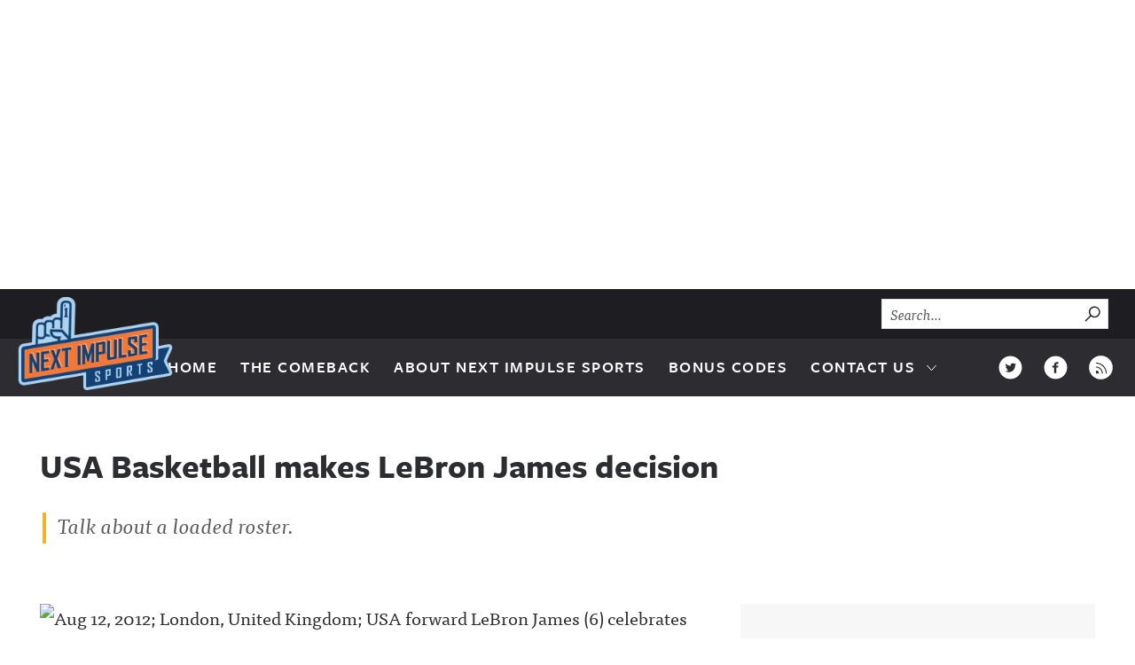

--- FILE ---
content_type: text/html; charset=UTF-8
request_url: https://nextimpulsesports.com/olympics/usa-basketball-lebron-james-decision-2024-roster/
body_size: 30838
content:
<!DOCTYPE html>
<html lang="en-US">
<head>
	<meta charset="UTF-8">
	<meta name="viewport" content="width=device-width, initial-scale=1">
	<link rel="profile" href="http://gmpg.org/xfn/11">
	<link rel="pingback" href="https://nextimpulsesports.com/xmlrpc.php">

	<meta name='robots' content='index, follow, max-image-preview:large, max-snippet:-1, max-video-preview:-1' />

	<!-- This site is optimized with the Yoast SEO Premium plugin v26.8 (Yoast SEO v26.8) - https://yoast.com/product/yoast-seo-premium-wordpress/ -->
	<title>USA Basketball makes LeBron James decision</title>
	<meta name="description" content="Team USA has unveiled its men&#039;s basketball roster for the 2024 Summer Olympics, which will feature several top NBA players." />
	<link rel="canonical" href="https://nextimpulsesports.com/olympics/usa-basketball-lebron-james-decision-2024-roster/" />
	<meta property="og:locale" content="en_US" />
	<meta property="og:type" content="article" />
	<meta property="og:title" content="USA Basketball makes LeBron James decision" />
	<meta property="og:description" content="Team USA has unveiled its men&#039;s basketball roster for the 2024 Summer Olympics, which will feature several top NBA players." />
	<meta property="og:url" content="https://nextimpulsesports.com/olympics/usa-basketball-lebron-james-decision-2024-roster/" />
	<meta property="og:site_name" content="Next Impulse Sports" />
	<meta property="article:published_time" content="2024-04-15T23:35:20+00:00" />
	<meta property="og:image" content="https://cdn1.thecomeback.com/wp-content/uploads/sites/192/2024/04/USATSI_6491278_168384754_lowres-scaled-e1713223355432.jpg" />
	<meta property="og:image:width" content="2560" />
	<meta property="og:image:height" content="1408" />
	<meta property="og:image:type" content="image/jpeg" />
	<meta name="author" content="Ben Axelrod" />
	<meta name="twitter:card" content="summary_large_image" />
	<meta name="twitter:creator" content="@Twitter.com/BenAxelrod" />
	<meta name="twitter:label1" content="Written by" />
	<meta name="twitter:data1" content="Ben Axelrod" />
	<meta name="twitter:label2" content="Est. reading time" />
	<meta name="twitter:data2" content="2 minutes" />
	<script type="application/ld+json" class="yoast-schema-graph">{"@context":"https://schema.org","@graph":[{"@type":"Article","@id":"https://nextimpulsesports.com/olympics/usa-basketball-lebron-james-decision-2024-roster/#article","isPartOf":{"@id":"https://nextimpulsesports.com/olympics/usa-basketball-lebron-james-decision-2024-roster/"},"author":{"name":"Ben Axelrod","@id":"https://nextimpulsesports.com/#/schema/person/edc1da7847b79fb04bdf889029173d48"},"headline":"USA Basketball makes LeBron James decision","datePublished":"2024-04-15T23:35:20+00:00","mainEntityOfPage":{"@id":"https://nextimpulsesports.com/olympics/usa-basketball-lebron-james-decision-2024-roster/"},"wordCount":271,"commentCount":0,"publisher":{"@id":"https://nextimpulsesports.com/#organization"},"image":{"@id":"https://nextimpulsesports.com/olympics/usa-basketball-lebron-james-decision-2024-roster/#primaryimage"},"thumbnailUrl":"https://thecomeback.com/nextimpulsesports/wp-content/uploads/sites/192/2024/04/USATSI_6491278_168384754_lowres-scaled-e1713223355432.jpg","keywords":["anthony davis","Anthony Edwards","Bam Adebayo","Devin Booker","Jayson Tatum","Joel Embiid","Jrue Holiday","Kevin Durant","lebron james","Steph Curry","Tyrese Haliburton","USA Basketball"],"articleSection":["Olympics"],"inLanguage":"en-US","potentialAction":[{"@type":"CommentAction","name":"Comment","target":["https://nextimpulsesports.com/olympics/usa-basketball-lebron-james-decision-2024-roster/#respond"]}]},{"@type":"WebPage","@id":"https://nextimpulsesports.com/olympics/usa-basketball-lebron-james-decision-2024-roster/","url":"https://nextimpulsesports.com/olympics/usa-basketball-lebron-james-decision-2024-roster/","name":"USA Basketball makes LeBron James decision","isPartOf":{"@id":"https://nextimpulsesports.com/#website"},"primaryImageOfPage":{"@id":"https://nextimpulsesports.com/olympics/usa-basketball-lebron-james-decision-2024-roster/#primaryimage"},"image":{"@id":"https://nextimpulsesports.com/olympics/usa-basketball-lebron-james-decision-2024-roster/#primaryimage"},"thumbnailUrl":"https://thecomeback.com/nextimpulsesports/wp-content/uploads/sites/192/2024/04/USATSI_6491278_168384754_lowres-scaled-e1713223355432.jpg","datePublished":"2024-04-15T23:35:20+00:00","description":"Team USA has unveiled its men's basketball roster for the 2024 Summer Olympics, which will feature several top NBA players.","breadcrumb":{"@id":"https://nextimpulsesports.com/olympics/usa-basketball-lebron-james-decision-2024-roster/#breadcrumb"},"inLanguage":"en-US","potentialAction":[{"@type":"ReadAction","target":["https://nextimpulsesports.com/olympics/usa-basketball-lebron-james-decision-2024-roster/"]}]},{"@type":"ImageObject","inLanguage":"en-US","@id":"https://nextimpulsesports.com/olympics/usa-basketball-lebron-james-decision-2024-roster/#primaryimage","url":"https://thecomeback.com/nextimpulsesports/wp-content/uploads/sites/192/2024/04/USATSI_6491278_168384754_lowres-scaled-e1713223355432.jpg","contentUrl":"https://thecomeback.com/nextimpulsesports/wp-content/uploads/sites/192/2024/04/USATSI_6491278_168384754_lowres-scaled-e1713223355432.jpg","width":2560,"height":1408,"caption":"Credit: Rob Schumacher-USA TODAY Sports"},{"@type":"BreadcrumbList","@id":"https://nextimpulsesports.com/olympics/usa-basketball-lebron-james-decision-2024-roster/#breadcrumb","itemListElement":[{"@type":"ListItem","position":1,"name":"Home","item":"https://nextimpulsesports.com/"},{"@type":"ListItem","position":2,"name":"USA Basketball makes LeBron James decision"}]},{"@type":"WebSite","@id":"https://nextimpulsesports.com/#website","url":"https://nextimpulsesports.com/","name":"Next Impulse Sports","description":"","publisher":{"@id":"https://nextimpulsesports.com/#organization"},"potentialAction":[{"@type":"SearchAction","target":{"@type":"EntryPoint","urlTemplate":"https://nextimpulsesports.com/?s={search_term_string}"},"query-input":{"@type":"PropertyValueSpecification","valueRequired":true,"valueName":"search_term_string"}}],"inLanguage":"en-US"},{"@type":"Organization","@id":"https://nextimpulsesports.com/#organization","name":"Next Impulse Sports","url":"https://nextimpulsesports.com/","logo":{"@type":"ImageObject","inLanguage":"en-US","@id":"https://nextimpulsesports.com/#/schema/logo/image/","url":"https://thecomeback.com/nextimpulsesports/wp-content/uploads/sites/192/2017/06/cropped-nextimpulse-logo.png","contentUrl":"https://thecomeback.com/nextimpulsesports/wp-content/uploads/sites/192/2017/06/cropped-nextimpulse-logo.png","width":220,"height":132,"caption":"Next Impulse Sports"},"image":{"@id":"https://nextimpulsesports.com/#/schema/logo/image/"}},{"@type":"Person","@id":"https://nextimpulsesports.com/#/schema/person/edc1da7847b79fb04bdf889029173d48","name":"Ben Axelrod","image":{"@type":"ImageObject","inLanguage":"en-US","@id":"https://nextimpulsesports.com/#/schema/person/image/","url":"https://secure.gravatar.com/avatar/06459bbfecaf439b21f26b0c4277ae8473cdcaa1cb690b5099ad2e3555b7c122?s=96&d=mm&r=g","contentUrl":"https://secure.gravatar.com/avatar/06459bbfecaf439b21f26b0c4277ae8473cdcaa1cb690b5099ad2e3555b7c122?s=96&d=mm&r=g","caption":"Ben Axelrod"},"description":"Ben Axelrod is a veteran of the sports media landscape, having most recently worked for NBC's Cleveland affiliate, WKYC. Prior to his time in Cleveland, he covered Ohio State football and the Big Ten for outlets including Cox Media Group, Bleacher Report, Scout and Rivals.","sameAs":["https://x.com/Twitter.com/BenAxelrod"],"url":"https://nextimpulsesports.com/author/benalexrod/"}]}</script>
	<!-- / Yoast SEO Premium plugin. -->


<link rel='dns-prefetch' href='//use.typekit.net' />
<link rel='dns-prefetch' href='//load.sumome.com' />
<link rel="alternate" type="application/rss+xml" title="Next Impulse Sports &raquo; Feed" href="https://nextimpulsesports.com/feed/" />
<link rel="alternate" type="application/rss+xml" title="Next Impulse Sports &raquo; Comments Feed" href="https://nextimpulsesports.com/comments/feed/" />
<link rel="alternate" type="application/rss+xml" title="Next Impulse Sports &raquo; USA Basketball makes LeBron James decision Comments Feed" href="https://nextimpulsesports.com/olympics/usa-basketball-lebron-james-decision-2024-roster/feed/" />
<link rel="alternate" title="oEmbed (JSON)" type="application/json+oembed" href="https://nextimpulsesports.com/wp-json/oembed/1.0/embed?url=https%3A%2F%2Fnextimpulsesports.com%2Folympics%2Fusa-basketball-lebron-james-decision-2024-roster%2F" />
<link rel="alternate" title="oEmbed (XML)" type="text/xml+oembed" href="https://nextimpulsesports.com/wp-json/oembed/1.0/embed?url=https%3A%2F%2Fnextimpulsesports.com%2Folympics%2Fusa-basketball-lebron-james-decision-2024-roster%2F&#038;format=xml" />
		<!-- This site uses the Google Analytics by MonsterInsights plugin v9.11.1 - Using Analytics tracking - https://www.monsterinsights.com/ -->
							<script src="//www.googletagmanager.com/gtag/js?id=G-QSWZQJW8GE"  data-cfasync="false" data-wpfc-render="false" type="text/javascript" async></script>
			<script data-cfasync="false" data-wpfc-render="false" type="text/javascript">
				var mi_version = '9.11.1';
				var mi_track_user = true;
				var mi_no_track_reason = '';
								var MonsterInsightsDefaultLocations = {"page_location":"https:\/\/nextimpulsesports.com\/olympics\/usa-basketball-lebron-james-decision-2024-roster\/"};
								if ( typeof MonsterInsightsPrivacyGuardFilter === 'function' ) {
					var MonsterInsightsLocations = (typeof MonsterInsightsExcludeQuery === 'object') ? MonsterInsightsPrivacyGuardFilter( MonsterInsightsExcludeQuery ) : MonsterInsightsPrivacyGuardFilter( MonsterInsightsDefaultLocations );
				} else {
					var MonsterInsightsLocations = (typeof MonsterInsightsExcludeQuery === 'object') ? MonsterInsightsExcludeQuery : MonsterInsightsDefaultLocations;
				}

								var disableStrs = [
										'ga-disable-G-QSWZQJW8GE',
									];

				/* Function to detect opted out users */
				function __gtagTrackerIsOptedOut() {
					for (var index = 0; index < disableStrs.length; index++) {
						if (document.cookie.indexOf(disableStrs[index] + '=true') > -1) {
							return true;
						}
					}

					return false;
				}

				/* Disable tracking if the opt-out cookie exists. */
				if (__gtagTrackerIsOptedOut()) {
					for (var index = 0; index < disableStrs.length; index++) {
						window[disableStrs[index]] = true;
					}
				}

				/* Opt-out function */
				function __gtagTrackerOptout() {
					for (var index = 0; index < disableStrs.length; index++) {
						document.cookie = disableStrs[index] + '=true; expires=Thu, 31 Dec 2099 23:59:59 UTC; path=/';
						window[disableStrs[index]] = true;
					}
				}

				if ('undefined' === typeof gaOptout) {
					function gaOptout() {
						__gtagTrackerOptout();
					}
				}
								window.dataLayer = window.dataLayer || [];

				window.MonsterInsightsDualTracker = {
					helpers: {},
					trackers: {},
				};
				if (mi_track_user) {
					function __gtagDataLayer() {
						dataLayer.push(arguments);
					}

					function __gtagTracker(type, name, parameters) {
						if (!parameters) {
							parameters = {};
						}

						if (parameters.send_to) {
							__gtagDataLayer.apply(null, arguments);
							return;
						}

						if (type === 'event') {
														parameters.send_to = monsterinsights_frontend.v4_id;
							var hookName = name;
							if (typeof parameters['event_category'] !== 'undefined') {
								hookName = parameters['event_category'] + ':' + name;
							}

							if (typeof MonsterInsightsDualTracker.trackers[hookName] !== 'undefined') {
								MonsterInsightsDualTracker.trackers[hookName](parameters);
							} else {
								__gtagDataLayer('event', name, parameters);
							}
							
						} else {
							__gtagDataLayer.apply(null, arguments);
						}
					}

					__gtagTracker('js', new Date());
					__gtagTracker('set', {
						'developer_id.dZGIzZG': true,
											});
					if ( MonsterInsightsLocations.page_location ) {
						__gtagTracker('set', MonsterInsightsLocations);
					}
										__gtagTracker('config', 'G-QSWZQJW8GE', {"forceSSL":"true","author":"Ben Axelrod","focus_keyword":"Team USA"} );
										window.gtag = __gtagTracker;										(function () {
						/* https://developers.google.com/analytics/devguides/collection/analyticsjs/ */
						/* ga and __gaTracker compatibility shim. */
						var noopfn = function () {
							return null;
						};
						var newtracker = function () {
							return new Tracker();
						};
						var Tracker = function () {
							return null;
						};
						var p = Tracker.prototype;
						p.get = noopfn;
						p.set = noopfn;
						p.send = function () {
							var args = Array.prototype.slice.call(arguments);
							args.unshift('send');
							__gaTracker.apply(null, args);
						};
						var __gaTracker = function () {
							var len = arguments.length;
							if (len === 0) {
								return;
							}
							var f = arguments[len - 1];
							if (typeof f !== 'object' || f === null || typeof f.hitCallback !== 'function') {
								if ('send' === arguments[0]) {
									var hitConverted, hitObject = false, action;
									if ('event' === arguments[1]) {
										if ('undefined' !== typeof arguments[3]) {
											hitObject = {
												'eventAction': arguments[3],
												'eventCategory': arguments[2],
												'eventLabel': arguments[4],
												'value': arguments[5] ? arguments[5] : 1,
											}
										}
									}
									if ('pageview' === arguments[1]) {
										if ('undefined' !== typeof arguments[2]) {
											hitObject = {
												'eventAction': 'page_view',
												'page_path': arguments[2],
											}
										}
									}
									if (typeof arguments[2] === 'object') {
										hitObject = arguments[2];
									}
									if (typeof arguments[5] === 'object') {
										Object.assign(hitObject, arguments[5]);
									}
									if ('undefined' !== typeof arguments[1].hitType) {
										hitObject = arguments[1];
										if ('pageview' === hitObject.hitType) {
											hitObject.eventAction = 'page_view';
										}
									}
									if (hitObject) {
										action = 'timing' === arguments[1].hitType ? 'timing_complete' : hitObject.eventAction;
										hitConverted = mapArgs(hitObject);
										__gtagTracker('event', action, hitConverted);
									}
								}
								return;
							}

							function mapArgs(args) {
								var arg, hit = {};
								var gaMap = {
									'eventCategory': 'event_category',
									'eventAction': 'event_action',
									'eventLabel': 'event_label',
									'eventValue': 'event_value',
									'nonInteraction': 'non_interaction',
									'timingCategory': 'event_category',
									'timingVar': 'name',
									'timingValue': 'value',
									'timingLabel': 'event_label',
									'page': 'page_path',
									'location': 'page_location',
									'title': 'page_title',
									'referrer' : 'page_referrer',
								};
								for (arg in args) {
																		if (!(!args.hasOwnProperty(arg) || !gaMap.hasOwnProperty(arg))) {
										hit[gaMap[arg]] = args[arg];
									} else {
										hit[arg] = args[arg];
									}
								}
								return hit;
							}

							try {
								f.hitCallback();
							} catch (ex) {
							}
						};
						__gaTracker.create = newtracker;
						__gaTracker.getByName = newtracker;
						__gaTracker.getAll = function () {
							return [];
						};
						__gaTracker.remove = noopfn;
						__gaTracker.loaded = true;
						window['__gaTracker'] = __gaTracker;
					})();
									} else {
										console.log("");
					(function () {
						function __gtagTracker() {
							return null;
						}

						window['__gtagTracker'] = __gtagTracker;
						window['gtag'] = __gtagTracker;
					})();
									}
			</script>
							<!-- / Google Analytics by MonsterInsights -->
			<script data-cfasync="false" data-wpfc-render="false" type="text/javascript">
		if (window.hasOwnProperty('MonsterInsightsDualTracker')){
			window.MonsterInsightsDualTracker.trackers['form:impression'] = function (parameters) {
				__gtagDataLayer('event', 'form_impression', {
					form_id: parameters.event_label,
					content_type: 'form',
					non_interaction: true,
					send_to: parameters.send_to,
				});
			};

			window.MonsterInsightsDualTracker.trackers['form:conversion'] = function (parameters) {
				__gtagDataLayer('event', 'generate_lead', {
					form_id: parameters.event_label,
					send_to: parameters.send_to,
				});
			};
		}
	</script>
	<style id='wp-img-auto-sizes-contain-inline-css' type='text/css'>
img:is([sizes=auto i],[sizes^="auto," i]){contain-intrinsic-size:3000px 1500px}
/*# sourceURL=wp-img-auto-sizes-contain-inline-css */
</style>
<style id='wp-emoji-styles-inline-css' type='text/css'>

	img.wp-smiley, img.emoji {
		display: inline !important;
		border: none !important;
		box-shadow: none !important;
		height: 1em !important;
		width: 1em !important;
		margin: 0 0.07em !important;
		vertical-align: -0.1em !important;
		background: none !important;
		padding: 0 !important;
	}
/*# sourceURL=wp-emoji-styles-inline-css */
</style>
<style id='wp-block-library-inline-css' type='text/css'>
:root{--wp-block-synced-color:#7a00df;--wp-block-synced-color--rgb:122,0,223;--wp-bound-block-color:var(--wp-block-synced-color);--wp-editor-canvas-background:#ddd;--wp-admin-theme-color:#007cba;--wp-admin-theme-color--rgb:0,124,186;--wp-admin-theme-color-darker-10:#006ba1;--wp-admin-theme-color-darker-10--rgb:0,107,160.5;--wp-admin-theme-color-darker-20:#005a87;--wp-admin-theme-color-darker-20--rgb:0,90,135;--wp-admin-border-width-focus:2px}@media (min-resolution:192dpi){:root{--wp-admin-border-width-focus:1.5px}}.wp-element-button{cursor:pointer}:root .has-very-light-gray-background-color{background-color:#eee}:root .has-very-dark-gray-background-color{background-color:#313131}:root .has-very-light-gray-color{color:#eee}:root .has-very-dark-gray-color{color:#313131}:root .has-vivid-green-cyan-to-vivid-cyan-blue-gradient-background{background:linear-gradient(135deg,#00d084,#0693e3)}:root .has-purple-crush-gradient-background{background:linear-gradient(135deg,#34e2e4,#4721fb 50%,#ab1dfe)}:root .has-hazy-dawn-gradient-background{background:linear-gradient(135deg,#faaca8,#dad0ec)}:root .has-subdued-olive-gradient-background{background:linear-gradient(135deg,#fafae1,#67a671)}:root .has-atomic-cream-gradient-background{background:linear-gradient(135deg,#fdd79a,#004a59)}:root .has-nightshade-gradient-background{background:linear-gradient(135deg,#330968,#31cdcf)}:root .has-midnight-gradient-background{background:linear-gradient(135deg,#020381,#2874fc)}:root{--wp--preset--font-size--normal:16px;--wp--preset--font-size--huge:42px}.has-regular-font-size{font-size:1em}.has-larger-font-size{font-size:2.625em}.has-normal-font-size{font-size:var(--wp--preset--font-size--normal)}.has-huge-font-size{font-size:var(--wp--preset--font-size--huge)}.has-text-align-center{text-align:center}.has-text-align-left{text-align:left}.has-text-align-right{text-align:right}.has-fit-text{white-space:nowrap!important}#end-resizable-editor-section{display:none}.aligncenter{clear:both}.items-justified-left{justify-content:flex-start}.items-justified-center{justify-content:center}.items-justified-right{justify-content:flex-end}.items-justified-space-between{justify-content:space-between}.screen-reader-text{border:0;clip-path:inset(50%);height:1px;margin:-1px;overflow:hidden;padding:0;position:absolute;width:1px;word-wrap:normal!important}.screen-reader-text:focus{background-color:#ddd;clip-path:none;color:#444;display:block;font-size:1em;height:auto;left:5px;line-height:normal;padding:15px 23px 14px;text-decoration:none;top:5px;width:auto;z-index:100000}html :where(.has-border-color){border-style:solid}html :where([style*=border-top-color]){border-top-style:solid}html :where([style*=border-right-color]){border-right-style:solid}html :where([style*=border-bottom-color]){border-bottom-style:solid}html :where([style*=border-left-color]){border-left-style:solid}html :where([style*=border-width]){border-style:solid}html :where([style*=border-top-width]){border-top-style:solid}html :where([style*=border-right-width]){border-right-style:solid}html :where([style*=border-bottom-width]){border-bottom-style:solid}html :where([style*=border-left-width]){border-left-style:solid}html :where(img[class*=wp-image-]){height:auto;max-width:100%}:where(figure){margin:0 0 1em}html :where(.is-position-sticky){--wp-admin--admin-bar--position-offset:var(--wp-admin--admin-bar--height,0px)}@media screen and (max-width:600px){html :where(.is-position-sticky){--wp-admin--admin-bar--position-offset:0px}}

/*# sourceURL=wp-block-library-inline-css */
</style><style id='global-styles-inline-css' type='text/css'>
:root{--wp--preset--aspect-ratio--square: 1;--wp--preset--aspect-ratio--4-3: 4/3;--wp--preset--aspect-ratio--3-4: 3/4;--wp--preset--aspect-ratio--3-2: 3/2;--wp--preset--aspect-ratio--2-3: 2/3;--wp--preset--aspect-ratio--16-9: 16/9;--wp--preset--aspect-ratio--9-16: 9/16;--wp--preset--color--black: #000000;--wp--preset--color--cyan-bluish-gray: #abb8c3;--wp--preset--color--white: #ffffff;--wp--preset--color--pale-pink: #f78da7;--wp--preset--color--vivid-red: #cf2e2e;--wp--preset--color--luminous-vivid-orange: #ff6900;--wp--preset--color--luminous-vivid-amber: #fcb900;--wp--preset--color--light-green-cyan: #7bdcb5;--wp--preset--color--vivid-green-cyan: #00d084;--wp--preset--color--pale-cyan-blue: #8ed1fc;--wp--preset--color--vivid-cyan-blue: #0693e3;--wp--preset--color--vivid-purple: #9b51e0;--wp--preset--gradient--vivid-cyan-blue-to-vivid-purple: linear-gradient(135deg,rgb(6,147,227) 0%,rgb(155,81,224) 100%);--wp--preset--gradient--light-green-cyan-to-vivid-green-cyan: linear-gradient(135deg,rgb(122,220,180) 0%,rgb(0,208,130) 100%);--wp--preset--gradient--luminous-vivid-amber-to-luminous-vivid-orange: linear-gradient(135deg,rgb(252,185,0) 0%,rgb(255,105,0) 100%);--wp--preset--gradient--luminous-vivid-orange-to-vivid-red: linear-gradient(135deg,rgb(255,105,0) 0%,rgb(207,46,46) 100%);--wp--preset--gradient--very-light-gray-to-cyan-bluish-gray: linear-gradient(135deg,rgb(238,238,238) 0%,rgb(169,184,195) 100%);--wp--preset--gradient--cool-to-warm-spectrum: linear-gradient(135deg,rgb(74,234,220) 0%,rgb(151,120,209) 20%,rgb(207,42,186) 40%,rgb(238,44,130) 60%,rgb(251,105,98) 80%,rgb(254,248,76) 100%);--wp--preset--gradient--blush-light-purple: linear-gradient(135deg,rgb(255,206,236) 0%,rgb(152,150,240) 100%);--wp--preset--gradient--blush-bordeaux: linear-gradient(135deg,rgb(254,205,165) 0%,rgb(254,45,45) 50%,rgb(107,0,62) 100%);--wp--preset--gradient--luminous-dusk: linear-gradient(135deg,rgb(255,203,112) 0%,rgb(199,81,192) 50%,rgb(65,88,208) 100%);--wp--preset--gradient--pale-ocean: linear-gradient(135deg,rgb(255,245,203) 0%,rgb(182,227,212) 50%,rgb(51,167,181) 100%);--wp--preset--gradient--electric-grass: linear-gradient(135deg,rgb(202,248,128) 0%,rgb(113,206,126) 100%);--wp--preset--gradient--midnight: linear-gradient(135deg,rgb(2,3,129) 0%,rgb(40,116,252) 100%);--wp--preset--font-size--small: 13px;--wp--preset--font-size--medium: 20px;--wp--preset--font-size--large: 36px;--wp--preset--font-size--x-large: 42px;--wp--preset--spacing--20: 0.44rem;--wp--preset--spacing--30: 0.67rem;--wp--preset--spacing--40: 1rem;--wp--preset--spacing--50: 1.5rem;--wp--preset--spacing--60: 2.25rem;--wp--preset--spacing--70: 3.38rem;--wp--preset--spacing--80: 5.06rem;--wp--preset--shadow--natural: 6px 6px 9px rgba(0, 0, 0, 0.2);--wp--preset--shadow--deep: 12px 12px 50px rgba(0, 0, 0, 0.4);--wp--preset--shadow--sharp: 6px 6px 0px rgba(0, 0, 0, 0.2);--wp--preset--shadow--outlined: 6px 6px 0px -3px rgb(255, 255, 255), 6px 6px rgb(0, 0, 0);--wp--preset--shadow--crisp: 6px 6px 0px rgb(0, 0, 0);}:where(.is-layout-flex){gap: 0.5em;}:where(.is-layout-grid){gap: 0.5em;}body .is-layout-flex{display: flex;}.is-layout-flex{flex-wrap: wrap;align-items: center;}.is-layout-flex > :is(*, div){margin: 0;}body .is-layout-grid{display: grid;}.is-layout-grid > :is(*, div){margin: 0;}:where(.wp-block-columns.is-layout-flex){gap: 2em;}:where(.wp-block-columns.is-layout-grid){gap: 2em;}:where(.wp-block-post-template.is-layout-flex){gap: 1.25em;}:where(.wp-block-post-template.is-layout-grid){gap: 1.25em;}.has-black-color{color: var(--wp--preset--color--black) !important;}.has-cyan-bluish-gray-color{color: var(--wp--preset--color--cyan-bluish-gray) !important;}.has-white-color{color: var(--wp--preset--color--white) !important;}.has-pale-pink-color{color: var(--wp--preset--color--pale-pink) !important;}.has-vivid-red-color{color: var(--wp--preset--color--vivid-red) !important;}.has-luminous-vivid-orange-color{color: var(--wp--preset--color--luminous-vivid-orange) !important;}.has-luminous-vivid-amber-color{color: var(--wp--preset--color--luminous-vivid-amber) !important;}.has-light-green-cyan-color{color: var(--wp--preset--color--light-green-cyan) !important;}.has-vivid-green-cyan-color{color: var(--wp--preset--color--vivid-green-cyan) !important;}.has-pale-cyan-blue-color{color: var(--wp--preset--color--pale-cyan-blue) !important;}.has-vivid-cyan-blue-color{color: var(--wp--preset--color--vivid-cyan-blue) !important;}.has-vivid-purple-color{color: var(--wp--preset--color--vivid-purple) !important;}.has-black-background-color{background-color: var(--wp--preset--color--black) !important;}.has-cyan-bluish-gray-background-color{background-color: var(--wp--preset--color--cyan-bluish-gray) !important;}.has-white-background-color{background-color: var(--wp--preset--color--white) !important;}.has-pale-pink-background-color{background-color: var(--wp--preset--color--pale-pink) !important;}.has-vivid-red-background-color{background-color: var(--wp--preset--color--vivid-red) !important;}.has-luminous-vivid-orange-background-color{background-color: var(--wp--preset--color--luminous-vivid-orange) !important;}.has-luminous-vivid-amber-background-color{background-color: var(--wp--preset--color--luminous-vivid-amber) !important;}.has-light-green-cyan-background-color{background-color: var(--wp--preset--color--light-green-cyan) !important;}.has-vivid-green-cyan-background-color{background-color: var(--wp--preset--color--vivid-green-cyan) !important;}.has-pale-cyan-blue-background-color{background-color: var(--wp--preset--color--pale-cyan-blue) !important;}.has-vivid-cyan-blue-background-color{background-color: var(--wp--preset--color--vivid-cyan-blue) !important;}.has-vivid-purple-background-color{background-color: var(--wp--preset--color--vivid-purple) !important;}.has-black-border-color{border-color: var(--wp--preset--color--black) !important;}.has-cyan-bluish-gray-border-color{border-color: var(--wp--preset--color--cyan-bluish-gray) !important;}.has-white-border-color{border-color: var(--wp--preset--color--white) !important;}.has-pale-pink-border-color{border-color: var(--wp--preset--color--pale-pink) !important;}.has-vivid-red-border-color{border-color: var(--wp--preset--color--vivid-red) !important;}.has-luminous-vivid-orange-border-color{border-color: var(--wp--preset--color--luminous-vivid-orange) !important;}.has-luminous-vivid-amber-border-color{border-color: var(--wp--preset--color--luminous-vivid-amber) !important;}.has-light-green-cyan-border-color{border-color: var(--wp--preset--color--light-green-cyan) !important;}.has-vivid-green-cyan-border-color{border-color: var(--wp--preset--color--vivid-green-cyan) !important;}.has-pale-cyan-blue-border-color{border-color: var(--wp--preset--color--pale-cyan-blue) !important;}.has-vivid-cyan-blue-border-color{border-color: var(--wp--preset--color--vivid-cyan-blue) !important;}.has-vivid-purple-border-color{border-color: var(--wp--preset--color--vivid-purple) !important;}.has-vivid-cyan-blue-to-vivid-purple-gradient-background{background: var(--wp--preset--gradient--vivid-cyan-blue-to-vivid-purple) !important;}.has-light-green-cyan-to-vivid-green-cyan-gradient-background{background: var(--wp--preset--gradient--light-green-cyan-to-vivid-green-cyan) !important;}.has-luminous-vivid-amber-to-luminous-vivid-orange-gradient-background{background: var(--wp--preset--gradient--luminous-vivid-amber-to-luminous-vivid-orange) !important;}.has-luminous-vivid-orange-to-vivid-red-gradient-background{background: var(--wp--preset--gradient--luminous-vivid-orange-to-vivid-red) !important;}.has-very-light-gray-to-cyan-bluish-gray-gradient-background{background: var(--wp--preset--gradient--very-light-gray-to-cyan-bluish-gray) !important;}.has-cool-to-warm-spectrum-gradient-background{background: var(--wp--preset--gradient--cool-to-warm-spectrum) !important;}.has-blush-light-purple-gradient-background{background: var(--wp--preset--gradient--blush-light-purple) !important;}.has-blush-bordeaux-gradient-background{background: var(--wp--preset--gradient--blush-bordeaux) !important;}.has-luminous-dusk-gradient-background{background: var(--wp--preset--gradient--luminous-dusk) !important;}.has-pale-ocean-gradient-background{background: var(--wp--preset--gradient--pale-ocean) !important;}.has-electric-grass-gradient-background{background: var(--wp--preset--gradient--electric-grass) !important;}.has-midnight-gradient-background{background: var(--wp--preset--gradient--midnight) !important;}.has-small-font-size{font-size: var(--wp--preset--font-size--small) !important;}.has-medium-font-size{font-size: var(--wp--preset--font-size--medium) !important;}.has-large-font-size{font-size: var(--wp--preset--font-size--large) !important;}.has-x-large-font-size{font-size: var(--wp--preset--font-size--x-large) !important;}
/*# sourceURL=global-styles-inline-css */
</style>

<style id='classic-theme-styles-inline-css' type='text/css'>
/*! This file is auto-generated */
.wp-block-button__link{color:#fff;background-color:#32373c;border-radius:9999px;box-shadow:none;text-decoration:none;padding:calc(.667em + 2px) calc(1.333em + 2px);font-size:1.125em}.wp-block-file__button{background:#32373c;color:#fff;text-decoration:none}
/*# sourceURL=/wp-includes/css/classic-themes.min.css */
</style>
<link rel='stylesheet' id='comeback-style-css' href='https://nextimpulsesports.com/wp-content/themes/comebackmedia/public/temp.css?ver=1769111157' type='text/css' media='all' />
<style id='comeback-style-inline-css' type='text/css'>
.fs-sticky-footer a:not(.button), .ad-widget a:not(.button) { border: none; }
/*# sourceURL=comeback-style-inline-css */
</style>
<link rel='stylesheet' id='comeback-mobile-menu-css' href='https://nextimpulsesports.com/wp-content/themes/comebackmedia/mobile-menu.css?ver=1769111157' type='text/css' media='all' />
<script type="text/javascript" src="https://cdn1.thecomeback.com/wp-content/plugins/google-analytics-premium/assets/js/frontend-gtag.js?ver=9.11.1" id="monsterinsights-frontend-script-js" async="async" data-wp-strategy="async"></script>
<script data-cfasync="false" data-wpfc-render="false" type="text/javascript" id='monsterinsights-frontend-script-js-extra'>/* <![CDATA[ */
var monsterinsights_frontend = {"js_events_tracking":"true","download_extensions":"doc,pdf,ppt,zip,xls,docx,pptx,xlsx","inbound_paths":"[]","home_url":"https:\/\/nextimpulsesports.com","hash_tracking":"false","v4_id":"G-QSWZQJW8GE"};/* ]]> */
</script>
<script type="text/javascript" src="https://cdn1.thecomeback.com/wp-includes/js/jquery/jquery.min.js?ver=3.7.1" id="jquery-core-js"></script>
<script type="text/javascript" src="https://cdn1.thecomeback.com/wp-includes/js/jquery/jquery-migrate.min.js?ver=3.4.1" id="jquery-migrate-js"></script>
<script type="text/javascript" src="https://use.typekit.net/nou3ovc.js?ver=1.0" id="comeback-typekit-js"></script>
<script type="text/javascript" id="comeback-typekit-js-after">
/* <![CDATA[ */
try{Typekit.load({ async: true });}catch(e){}
//# sourceURL=comeback-typekit-js-after
/* ]]> */
</script>
<link rel="https://api.w.org/" href="https://nextimpulsesports.com/wp-json/" /><link rel="alternate" title="JSON" type="application/json" href="https://nextimpulsesports.com/wp-json/wp/v2/posts/255216" /><link rel="EditURI" type="application/rsd+xml" title="RSD" href="https://nextimpulsesports.com/xmlrpc.php?rsd" />
<meta name="generator" content="WordPress 6.9" />
<link rel='shortlink' href='https://nextimpulsesports.com/?p=255216' />

<script>
  console.log('womp-', '', 'nextimpulsesports.com', '/olympics/usa-basketball-lebron-james-decision-2024-roster/');
</script>

<script src='https://wompme.blob.core.windows.net/7615/WompRedirAwfulAnnouncing.min.js'></script>
<link rel="shortcut icon" href="https://cdn1.thecomeback.com/wp-content/uploads/sites/192/2024/07/Nis-16x16-1.ico" />
<link rel="apple-touch-icon" href="https://cdn1.thecomeback.com/wp-content/uploads/sites/192/2024/07/nis-square.jpg" />
<link rel="apple-touch-icon" href="https://cdn1.thecomeback.com/wp-content/uploads/sites/192/2024/07/nis-square.jpg" />
<link rel="icon" href="https://cdn1.thecomeback.com/wp-content/uploads/sites/192/2024/07/nis-square-192.jpg" />
<link rel="icon" href="https://cdn1.thecomeback.com/wp-content/uploads/sites/192/2024/07/nis-square-128.jpg" />
		<style type="text/css">
			.entry-content a {
				border-color: #f4b225;
			}

			.entry-content a:hover,
			.link-box .link-box-list .link-box-item .link-box-link:hover,
			.author-box a:hover {
				color: #f4b225;
			}

			.button-primary,
			button,
			input[type=button],
			input[type=reset],
			input[type=submit],
			.search-form button:hover,
			.search-form button:focus,
			blockquote::before,
			q::before,
			.menu a:hover {
				background-color: #f4b225;
			}

			.button-outline:hover,
			.button-outline:visited:hover {
				background-color: #f4b225;
				border-color: #f4b225;
			}

			.button-primary:hover,
			.button-primary:focus,
			.button:hover,
			button:hover,
			input[type=button]:hover,
			input[type=reset]:hover,
			input[type=submit]:hover,
			.button:focus,
			button:focus,
			input[type=button]:focus,
			input[type=reset]:focus,
			input[type=submit]:focus {
				background-color: #f4b225;
				opacity: 0.8;
			}

			.secondary .widget .widget-title,
			.below-content .widget:not(.csh-widget) .widget-title,
			.below-posts .widget:not(.csh-widget) .widget-title,
			.footer-bottom,
			.site-navigation-wrap {
				background-color: #2c2c31;
			}

			
			.tags-links a:hover,
			.tags-links a:focus {
				background: #595c62;
			}

			.tags-links a:hover:after,
			.tags-links a:focus:after {
				border-right-color: #595c62;
			}

						?>
		</style>
	
			<script type="text/javascript">
				window._taboola = window._taboola || [];
				_taboola.push({
					mode: "alternating-thumbnails-a",
					container: "taboola-below-article-thumbnails",
					placement: "Below Article Thumbnails",
					target_type: "mix"
				});
				</script>

				<script type="text/javascript">
				window._taboola = window._taboola || [];
				_taboola.push({flush: true});
			</script>
		
		<!-- MonsterInsights Form Tracking -->
		<script data-cfasync="false" data-wpfc-render="false" type="text/javascript">
			function monsterinsights_forms_record_impression(event) {
				monsterinsights_add_bloom_forms_ids();
				var monsterinsights_forms = document.getElementsByTagName("form");
				var monsterinsights_forms_i;
				for (monsterinsights_forms_i = 0; monsterinsights_forms_i < monsterinsights_forms.length; monsterinsights_forms_i++) {
					var monsterinsights_form_id = monsterinsights_forms[monsterinsights_forms_i].getAttribute("id");
					var skip_conversion = false;
					/* Check to see if it's contact form 7 if the id isn't set */
					if (!monsterinsights_form_id) {
						monsterinsights_form_id = monsterinsights_forms[monsterinsights_forms_i].parentElement.getAttribute("id");
						if (monsterinsights_form_id && monsterinsights_form_id.lastIndexOf('wpcf7-f', 0) === 0) {
							/* If so, let's grab that and set it to be the form's ID*/
							var tokens = monsterinsights_form_id.split('-').slice(0, 2);
							var result = tokens.join('-');
							monsterinsights_forms[monsterinsights_forms_i].setAttribute("id", result);/* Now we can do just what we did above */
							monsterinsights_form_id = monsterinsights_forms[monsterinsights_forms_i].getAttribute("id");
						} else {
							monsterinsights_form_id = false;
						}
					}

					/* Check if it's Ninja Forms & id isn't set. */
					if (!monsterinsights_form_id && monsterinsights_forms[monsterinsights_forms_i].parentElement.className.indexOf('nf-form-layout') >= 0) {
						monsterinsights_form_id = monsterinsights_forms[monsterinsights_forms_i].parentElement.parentElement.parentElement.getAttribute('id');
						if (monsterinsights_form_id && 0 === monsterinsights_form_id.lastIndexOf('nf-form-', 0)) {
							/* If so, let's grab that and set it to be the form's ID*/
							tokens = monsterinsights_form_id.split('-').slice(0, 3);
							result = tokens.join('-');
							monsterinsights_forms[monsterinsights_forms_i].setAttribute('id', result);
							/* Now we can do just what we did above */
							monsterinsights_form_id = monsterinsights_forms[monsterinsights_forms_i].getAttribute('id');
							skip_conversion = true;
						}
					}

					if (monsterinsights_form_id && monsterinsights_form_id !== 'commentform' && monsterinsights_form_id !== 'adminbar-search') {
						__gtagTracker('event', 'impression', {
							event_category: 'form',
							event_label: monsterinsights_form_id,
							value: 1,
							non_interaction: true
						});

						/* If a WPForms Form, we can use custom tracking */
						if (monsterinsights_form_id && 0 === monsterinsights_form_id.lastIndexOf('wpforms-form-', 0)) {
							continue;
						}

						/* Formiddable Forms, use custom tracking */
						if (monsterinsights_forms_has_class(monsterinsights_forms[monsterinsights_forms_i], 'frm-show-form')) {
							continue;
						}

						/* If a Gravity Form, we can use custom tracking */
						if (monsterinsights_form_id && 0 === monsterinsights_form_id.lastIndexOf('gform_', 0)) {
							continue;
						}

						/* If Ninja forms, we use custom conversion tracking */
						if (skip_conversion) {
							continue;
						}

						var custom_conversion_mi_forms = false;
						if (custom_conversion_mi_forms) {
							continue;
						}

						if (window.jQuery) {
							(function (form_id) {
								jQuery(document).ready(function () {
									jQuery('#' + form_id).on('submit', monsterinsights_forms_record_conversion);
								});
							})(monsterinsights_form_id);
						} else {
							var __gaFormsTrackerWindow = window;
							if (__gaFormsTrackerWindow.addEventListener) {
								document.getElementById(monsterinsights_form_id).addEventListener("submit", monsterinsights_forms_record_conversion, false);
							} else {
								if (__gaFormsTrackerWindow.attachEvent) {
									document.getElementById(monsterinsights_form_id).attachEvent("onsubmit", monsterinsights_forms_record_conversion);
								}
							}
						}

					} else {
						continue;
					}
				}
			}

			function monsterinsights_forms_has_class(element, className) {
				return (' ' + element.className + ' ').indexOf(' ' + className + ' ') > -1;
			}

			function monsterinsights_forms_record_conversion(event) {
				var monsterinsights_form_conversion_id = event.target.id;
				var monsterinsights_form_action = event.target.getAttribute("miforms-action");
				if (monsterinsights_form_conversion_id && !monsterinsights_form_action) {
					document.getElementById(monsterinsights_form_conversion_id).setAttribute("miforms-action", "submitted");
					__gtagTracker('event', 'conversion', {
						event_category: 'form',
						event_label: monsterinsights_form_conversion_id,
						value: 1,
					});
				}
			}

			/* Attach the events to all clicks in the document after page and GA has loaded */
			function monsterinsights_forms_load() {
				if (typeof (__gtagTracker) !== 'undefined' && __gtagTracker) {
					var __gtagFormsTrackerWindow = window;
					if (__gtagFormsTrackerWindow.addEventListener) {
						__gtagFormsTrackerWindow.addEventListener("load", monsterinsights_forms_record_impression, false);
					} else {
						if (__gtagFormsTrackerWindow.attachEvent) {
							__gtagFormsTrackerWindow.attachEvent("onload", monsterinsights_forms_record_impression);
						}
					}
				} else {
					setTimeout(monsterinsights_forms_load, 200);
				}
			}

			/* Custom Ninja Forms impression tracking */
			if (window.jQuery) {
				jQuery(document).on('nfFormReady', function (e, layoutView) {
					var label = layoutView.el;
					label = label.substring(1, label.length);
					label = label.split('-').slice(0, 3).join('-');
					__gtagTracker('event', 'impression', {
						event_category: 'form',
						event_label: label,
						value: 1,
						non_interaction: true
					});
				});
			}

			/* Custom Bloom Form tracker */
			function monsterinsights_add_bloom_forms_ids() {
				var bloom_forms = document.querySelectorAll('.et_bloom_form_content form');
				if (bloom_forms.length > 0) {
					for (var i = 0; i < bloom_forms.length; i++) {
						if ('' === bloom_forms[i].id) {
							var form_parent_root = monsterinsights_find_parent_with_class(bloom_forms[i], 'et_bloom_optin');
							if (form_parent_root) {
								var classes = form_parent_root.className.split(' ');
								for (var j = 0; j < classes.length; ++j) {
									if (0 === classes[j].indexOf('et_bloom_optin')) {
										bloom_forms[i].id = classes[j];
									}
								}
							}
						}
					}
				}
			}

			function monsterinsights_find_parent_with_class(element, className) {
				if (element.parentNode && '' !== className) {
					if (element.parentNode.className.indexOf(className) >= 0) {
						return element.parentNode;
					} else {
						return monsterinsights_find_parent_with_class(element.parentNode, className);
					}
				}
				return false;
			}

			monsterinsights_forms_load();
		</script>
		<!-- End MonsterInsights Form Tracking -->
		


		<!-- MonsterInsights Media Tracking -->
		<script data-cfasync="false" data-wpfc-render="false" type="text/javascript">
			var monsterinsights_tracked_video_marks = {};
			var monsterinsights_youtube_percentage_tracking_timeouts = {};

			/* Works for YouTube and Vimeo */
			function monsterinsights_media_get_id_for_iframe( source, service ) {
				var iframeUrlParts = source.split('?');
				var stripedUrl = iframeUrlParts[0].split('/');
				var videoId = stripedUrl[ stripedUrl.length - 1 ];

				return service + '-player-' + videoId;
			}

			function monsterinsights_media_record_video_event( provider, event, label, parameters = {} ) {
				__gtagTracker('event', event, {
					event_category: 'video-' + provider,
					event_label: label,
					non_interaction: event === 'impression',
					...parameters
				});
			}

			function monsterinsights_media_maybe_record_video_progress( provider, label, videoId, videoParameters ) {
				var progressTrackingAllowedMarks = [10,25,50,75];

				if ( typeof monsterinsights_tracked_video_marks[ videoId ] == 'undefined' ) {
					monsterinsights_tracked_video_marks[ videoId ] = [];
				}

				var { video_percent } = videoParameters;

				if ( progressTrackingAllowedMarks.includes( video_percent ) && !monsterinsights_tracked_video_marks[ videoId ].includes( video_percent ) ) {
					monsterinsights_media_record_video_event( provider, 'video_progress', label, videoParameters );

					/* Prevent multiple records for the same percentage */
					monsterinsights_tracked_video_marks[ videoId ].push( video_percent );
				}
			}

			/* --- Vimeo --- */
            var monsterinsights_media_vimeo_plays = {};

            function monsterinsights_setup_vimeo_events_for_iframe(iframe, title, player) {
                var playerId = iframe.getAttribute('id');
                var videoLabel = title || iframe.title || iframe.getAttribute('src');

                if ( !playerId ) {
                    playerId = monsterinsights_media_get_id_for_iframe( iframe.getAttribute('src'), 'vimeo' );
                    iframe.setAttribute( 'id', playerId );
                }

                monsterinsights_media_vimeo_plays[playerId] = 0;

                var videoParameters = {
                    video_provider: 'vimeo',
                    video_title: title,
                    video_url: iframe.getAttribute('src')
                };

                /**
                 * Record Impression
                 **/
                monsterinsights_media_record_video_event( 'vimeo', 'impression', videoLabel, videoParameters );

                /**
                 * Record video start
                 **/
                player.on('play', function(data) {
                    let playerId = this.element.id;
                    if ( monsterinsights_media_vimeo_plays[playerId] === 0 ) {
                        monsterinsights_media_vimeo_plays[playerId]++;

                        videoParameters.video_duration = data.duration;
                        videoParameters.video_current_time = data.seconds;
                        videoParameters.video_percent = 0;

                        monsterinsights_media_record_video_event( 'vimeo', 'video_start', videoLabel, videoParameters );
                    }
                });

                /**
                 * Record video progress
                 **/
                player.on('timeupdate', function(data) {
                    var progress = Math.floor(data.percent * 100);

                    videoParameters.video_duration = data.duration;
                    videoParameters.video_current_time = data.seconds;
                    videoParameters.video_percent = progress;

                    monsterinsights_media_maybe_record_video_progress( 'vimeo', videoLabel, playerId, videoParameters );
                });

                /**
                 * Record video complete
                 **/
                player.on('ended', function(data) {
                    videoParameters.video_duration = data.duration;
                    videoParameters.video_current_time = data.seconds;
                    videoParameters.video_percent = 100;

                    monsterinsights_media_record_video_event( 'vimeo', 'video_complete', videoLabel, videoParameters );
                });
            }

			function monsterinsights_on_vimeo_load() {

				var vimeoIframes = document.querySelectorAll("iframe[src*='vimeo']");

				vimeoIframes.forEach(function( iframe ) {
                    //  Set up the player
					var player = new Vimeo.Player(iframe);

                    //  The getVideoTitle function returns a promise
                    player.getVideoTitle().then(function(title) {
                        /*
                         * Binding the events inside this callback guarantees that we
                         * always have the correct title for the video
                         */
                        monsterinsights_setup_vimeo_events_for_iframe(iframe, title, player)
                    });
				});
			}

			function monsterinsights_media_init_vimeo_events() {
				var vimeoIframes = document.querySelectorAll("iframe[src*='vimeo']");

				if ( vimeoIframes.length ) {

					/* Maybe load Vimeo API */
					if ( window.Vimeo === undefined ) {
						var tag = document.createElement("script");
						tag.src = "https://player.vimeo.com/api/player.js";
						tag.setAttribute("onload", "monsterinsights_on_vimeo_load()");
						document.body.append(tag);
					} else {
						/* Vimeo API already loaded, invoke callback */
						monsterinsights_on_vimeo_load();
					}
				}
			}

			/* --- End Vimeo --- */

			/* --- YouTube --- */
			function monsterinsights_media_on_youtube_load() {
				var monsterinsights_media_youtube_plays = {};

				function __onPlayerReady(event) {
					monsterinsights_media_youtube_plays[event.target.h.id] = 0;

					var videoParameters = {
						video_provider: 'youtube',
						video_title: event.target.videoTitle,
						video_url: event.target.playerInfo.videoUrl
					};
					monsterinsights_media_record_video_event( 'youtube', 'impression', videoParameters.video_title, videoParameters );
				}

				/**
				 * Record progress callback
				 **/
				function __track_youtube_video_progress( player, videoLabel, videoParameters ) {
					var { playerInfo } = player;
					var playerId = player.h.id;

					var duration = playerInfo.duration; /* player.getDuration(); */
					var currentTime = playerInfo.currentTime; /* player.getCurrentTime(); */

					var percentage = (currentTime / duration) * 100;
					var progress = Math.floor(percentage);

					videoParameters.video_duration = duration;
					videoParameters.video_current_time = currentTime;
					videoParameters.video_percent = progress;

					monsterinsights_media_maybe_record_video_progress( 'youtube', videoLabel, playerId, videoParameters );
				}

				function __youtube_on_state_change( event ) {
					var state = event.data;
					var player = event.target;
					var { playerInfo } = player;
					var playerId = player.h.id;

					var videoParameters = {
						video_provider: 'youtube',
						video_title: player.videoTitle,
						video_url: playerInfo.videoUrl
					};

					/**
					 * YouTube's API doesn't offer a progress or timeupdate event.
					 * We have to track progress manually by asking the player for the current time, every X milliseconds, using an
    interval
					 **/

					if ( state === YT.PlayerState.PLAYING) {
						if ( monsterinsights_media_youtube_plays[playerId] === 0 ) {
							monsterinsights_media_youtube_plays[playerId]++;
							/**
							 * Record video start
							 **/
							videoParameters.video_duration = playerInfo.duration;
							videoParameters.video_current_time = playerInfo.currentTime;
							videoParameters.video_percent = 0;

							monsterinsights_media_record_video_event( 'youtube', 'video_start', videoParameters.video_title, videoParameters );
						}

						monsterinsights_youtube_percentage_tracking_timeouts[ playerId ] = setInterval(
							__track_youtube_video_progress,
							500,
							player,
							videoParameters.video_title,
							videoParameters
						);
					} else if ( state === YT.PlayerState.PAUSED ) {
						/* When the video is paused clear the interval */
						clearInterval( monsterinsights_youtube_percentage_tracking_timeouts[ playerId ] );
					} else if ( state === YT.PlayerState.ENDED ) {

						/**
						 * Record video complete
						 **/
						videoParameters.video_duration = playerInfo.duration;
						videoParameters.video_current_time = playerInfo.currentTime;
						videoParameters.video_percent = 100;

						monsterinsights_media_record_video_event( 'youtube', 'video_complete', videoParameters.video_title, videoParameters );
						clearInterval( monsterinsights_youtube_percentage_tracking_timeouts[ playerId ] );
					}
				}

				var youtubeIframes = document.querySelectorAll("iframe[src*='youtube'],iframe[src*='youtu.be']");

				youtubeIframes.forEach(function( iframe ) {
					var playerId = iframe.getAttribute('id');

					if ( !playerId ) {
						playerId = monsterinsights_media_get_id_for_iframe( iframe.getAttribute('src'), 'youtube' );
						iframe.setAttribute( 'id', playerId );
					}

					new YT.Player(playerId, {
						events: {
							onReady: __onPlayerReady,
							onStateChange: __youtube_on_state_change
						}
					});
				});
			}

			function monsterinsights_media_load_youtube_api() {
				if ( window.YT ) {
					return;
				}

				var youtubeIframes = document.querySelectorAll("iframe[src*='youtube'],iframe[src*='youtu.be']");
				if ( 0 === youtubeIframes.length ) {
					return;
				}

				var tag = document.createElement("script");
				tag.src = "https://www.youtube.com/iframe_api";
				var firstScriptTag = document.getElementsByTagName('script')[0];
				firstScriptTag.parentNode.insertBefore(tag, firstScriptTag);
			}

			function monsterinsights_media_init_youtube_events() {
				/* YouTube always looks for a function called onYouTubeIframeAPIReady */
				window.onYouTubeIframeAPIReady = monsterinsights_media_on_youtube_load;
			}
			/* --- End YouTube --- */

			/* --- HTML Videos --- */
			function monsterinsights_media_init_html_video_events() {
				var monsterinsights_media_html_plays = {};
				var videos = document.querySelectorAll('video');
				var videosCount = 0;

				videos.forEach(function( video ) {

					var videoLabel = video.title;

					if ( !videoLabel ) {
						var videoCaptionEl = video.nextElementSibling;

						if ( videoCaptionEl && videoCaptionEl.nodeName.toLowerCase() === 'figcaption' ) {
							videoLabel = videoCaptionEl.textContent;
						} else {
							videoLabel = video.getAttribute('src');
						}
					}

					var videoTitle = videoLabel;

					var playerId = video.getAttribute('id');

					if ( !playerId ) {
						playerId = 'html-player-' + videosCount;
						video.setAttribute('id', playerId);
					}

					monsterinsights_media_html_plays[playerId] = 0

					var videoSrc = video.getAttribute('src')

					if ( ! videoSrc && video.currentSrc ) {
						videoSrc = video.currentSrc;
					}

					var videoParameters = {
						video_provider: 'html',
						video_title: videoTitle ? videoTitle : videoSrc,
						video_url: videoSrc,
					};

					/**
					 * Record Impression
					 **/
					monsterinsights_media_record_video_event( 'html', 'impression', videoLabel, videoParameters );

					/**
					 * Record video start
					 **/
					video.addEventListener('play', function(event) {
						let playerId = event.target.id;
						if ( monsterinsights_media_html_plays[playerId] === 0 ) {
							monsterinsights_media_html_plays[playerId]++;

							videoParameters.video_duration = video.duration;
							videoParameters.video_current_time = video.currentTime;
							videoParameters.video_percent = 0;

							monsterinsights_media_record_video_event( 'html', 'video_start', videoLabel, videoParameters );
						}
					}, false );

					/**
					 * Record video progress
					 **/
					video.addEventListener('timeupdate', function() {
						var percentage = (video.currentTime / video.duration) * 100;
						var progress = Math.floor(percentage);

						videoParameters.video_duration = video.duration;
						videoParameters.video_current_time = video.currentTime;
						videoParameters.video_percent = progress;

						monsterinsights_media_maybe_record_video_progress( 'html', videoLabel, playerId, videoParameters );
					}, false );

					/**
					 * Record video complete
					 **/
					video.addEventListener('ended', function() {
						var percentage = (video.currentTime / video.duration) * 100;
						var progress = Math.floor(percentage);

						videoParameters.video_duration = video.duration;
						videoParameters.video_current_time = video.currentTime;
						videoParameters.video_percent = progress;

						monsterinsights_media_record_video_event( 'html', 'video_complete', videoLabel, videoParameters );
					}, false );

					videosCount++;
				});
			}
			/* --- End HTML Videos --- */

			function monsterinsights_media_init_video_events() {
				/**
				 * HTML Video - Attach events & record impressions
				 */
				monsterinsights_media_init_html_video_events();

				/**
				 * Vimeo - Attach events & record impressions
				 */
				monsterinsights_media_init_vimeo_events();

				monsterinsights_media_load_youtube_api();
			}

			/* Attach events */
			function monsterinsights_media_load() {

				if ( typeof(__gtagTracker) === 'undefined' ) {
					setTimeout(monsterinsights_media_load, 200);
					return;
				}

				if ( document.readyState === "complete" ) { // Need this for cookie plugin.
					monsterinsights_media_init_video_events();
				} else if ( window.addEventListener ) {
					window.addEventListener( "load", monsterinsights_media_init_video_events, false );
				} else if ( window.attachEvent ) {
					window.attachEvent( "onload", monsterinsights_media_init_video_events);
				}

				/**
				 * YouTube - Attach events & record impressions.
				 * We don't need to attach this into page load event
				 * because we already use YT function "onYouTubeIframeAPIReady"
				 * and this will help on using onReady event with the player instantiation.
				 */
				monsterinsights_media_init_youtube_events();
			}

			monsterinsights_media_load();
		</script>
		<!-- End MonsterInsights Media Tracking -->

		
<!-- Begin comScore Tag -->
<script>
  var _comscore = _comscore || [];
  _comscore.push({ c1: "2", c2: "18120612" });
  (function() {
    var s = document.createElement("script"), el = document.getElementsByTagName("script")[0]; s.async = true;
    s.src = (document.location.protocol == "https:" ? "https://sb" : "http://b") + ".scorecardresearch.com/beacon.js";
    el.parentNode.insertBefore(s, el);
  })();
</script>
<noscript>
  <img src="https://sb.scorecardresearch.com/p?c1=2&c2=18120612&cv=2.0&cj=1" />
</noscript>
<!-- End comScore Tag -->

<!-- PLACE THIS SECTION INSIDE OF YOUR HEAD TAGS -->
<!-- Below is a recommended list of pre-connections, which allow the network to establish each connection quicker, speeding up response times and improving ad performance. -->
<link rel="preconnect" href="https://a.pub.network/" crossorigin />
<link rel="preconnect" href="https://b.pub.network/" crossorigin />
<link rel="preconnect" href="https://c.pub.network/" crossorigin />
<link rel="preconnect" href="https://d.pub.network/" crossorigin />
<link rel="preconnect" href="https://c.amazon-adsystem.com" crossorigin />
<link rel="preconnect" href="https://s.amazon-adsystem.com" crossorigin />
<link rel="preconnect" href="https://secure.quantserve.com/" crossorigin />
<link rel="preconnect" href="https://rules.quantcount.com/" crossorigin />
<link rel="preconnect" href="https://pixel.quantserve.com/" crossorigin />
<link rel="preconnect" href="https://cmp.quantcast.com/" crossorigin />
<link rel="preconnect" href="https://btloader.com/" crossorigin />
<link rel="preconnect" href="https://api.btloader.com/" crossorigin />
<link rel="preconnect" href="https://confiant-integrations.global.ssl.fastly.net" crossorigin />
<!-- Below is a link to a CSS file that accounts for Cumulative Layout Shift, a new Core Web Vitals subset that Google uses to help rank your site in search -->
<!-- The file is intended to eliminate the layout shifts that are seen when ads load into the page. If you don't want to use this, simply remove this file -->
<!-- To find out more about CLS, visit https://web.dev/vitals/ -->
<link rel="stylesheet" href="https://a.pub.network/nextimpulsesports-com/cls.css">
<script data-cfasync="false" type="text/javascript">
  var freestar = freestar || {};
  freestar.queue = freestar.queue || [];
  freestar.config = freestar.config || {};
  freestar.config.enabled_slots = [];
  freestar.initCallback = function () { (freestar.config.enabled_slots.length === 0) ? freestar.initCallbackCalled = false : freestar.newAdSlots(freestar.config.enabled_slots) }
</script>
<script src="https://a.pub.network/nextimpulsesports-com/pubfig.min.js" data-cfasync="false" async></script>

<script type="text/javascript">
  window._taboola = window._taboola || [];
  _taboola.push({article:'auto'});
  !function (e, f, u, i) {
    if (!document.getElementById(i)){
      e.async = 1;
      e.src = u;
      e.id = i;
      f.parentNode.insertBefore(e, f);
    }
  }(document.createElement('script'),
  document.getElementsByTagName('script')[0],
  '//cdn.taboola.com/libtrc/thecomeback-network/loader.js',
  'tb_loader_script');
  if(window.performance && typeof window.performance.mark == 'function')
    {window.performance.mark('tbl_ic');}
</script>
		<style type="text/css" id="wp-custom-css">
			span.cat-links {
	display: none;
}		</style>
		</head>

<body class="wp-singular post-template-default single single-post postid-255216 single-format-standard wp-custom-logo wp-theme-comebackmedia group-blog no-js">
<div id="page" class="site">
	<a class="skip-link screen-reader-text" href="#main">Skip to content</a>

			<section id="top-ad-section" class="top-ad-section">
			<div class="wrap">
				<aside class="widget ad-widgets hide-in-mobile"><!-- Tag ID: nextimpulsesports_billboard_atf -->
<div align="center" data-freestar-ad="__970x250" id="nextimpulsesports_billboard_atf">
  <script data-cfasync="false" type="text/javascript">
    freestar.config.enabled_slots.push({ placementName: "nextimpulsesports_billboard_atf", slotId: "nextimpulsesports_billboard_atf" });
  </script>
</div></aside>			</div>
		</section>
	
	<header class="site-header">

			<div class="site-branding">
				<a href="https://nextimpulsesports.com/" class="custom-logo-link" rel="home"><img width="220" height="132" src="https://cdn1.thecomeback.com/wp-content/uploads/sites/192/2017/06/cropped-nextimpulse-logo.png" class="custom-logo" alt="Next Impulse Sports" decoding="async" /></a>
									<p class="screen-reader-text">Next Impulse Sports</p>
							</div><!-- .site-branding -->

			
<form method="get" class="search-form" action="https://nextimpulsesports.com/">
	<label for="search-field" class="screen-reader-text">To search this site, enter a search term</label>
	<input class="search-field" id="search-field" type="text" name="s" value="" aria-required="false" autocomplete="off" placeholder="Search..." />
	<button>
		<span class="screen-reader-text">Submit search form</span>
		<svg class="icon icon-search" aria-hidden="true" role="img"><title>search</title><use xlink:href="#icon-search"></use></svg>	</button>
</form>

			<div class="site-navigation-wrap">
				<div class="wrap">
					<nav id="site-navigation" class="main-navigation">
						<div class="menu-primary-menu-container"><ul id="primary-menu" class="menu dropdown"><li id="menu-item-60" class="menu-item menu-item-type-custom menu-item-object-custom menu-item-60"><a href="http://www.NextImpulseSports.com">Home</a></li>
<li id="menu-item-233535" class="menu-item menu-item-type-custom menu-item-object-custom menu-item-233535"><a href="https://thecomeback.com">The Comeback</a></li>
<li id="menu-item-64" class="menu-item menu-item-type-post_type menu-item-object-page menu-item-64"><a href="https://nextimpulsesports.com/next-impulse-sports/">About Next Impulse Sports</a></li>
<li id="menu-item-289243" class="menu-item menu-item-type-custom menu-item-object-custom menu-item-289243"><a>Bonus Codes</a></li>
<li id="menu-item-62" class="menu-item menu-item-type-post_type menu-item-object-page menu-item-has-children menu-item-62"><a href="https://nextimpulsesports.com/contact/">Contact Us</a>
<ul class="sub-menu">
	<li id="menu-item-235193" class="menu-item menu-item-type-post_type menu-item-object-page menu-item-235193"><a href="https://nextimpulsesports.com/privacy-policy/">Privacy Policy</a></li>
</ul>
</li>
</ul></div>					</nav><!-- #site-navigation -->

					
	<nav id="mobile-nav-menu" class="mobile-nav-menu">
		<button class="close-mobile-menu"><span class="screen-reader-text">Close menu</span><svg class="icon icon-close" aria-hidden="true" role="img"><title>close</title><use xlink:href="#icon-close"></use></svg></button>
		<div class="menu-primary-menu-container"><ul id="mobile-menu" class="menu dropdown mobile-nav"><li class="menu-item menu-item-type-custom menu-item-object-custom menu-item-60"><a href="http://www.NextImpulseSports.com"><span>Home</span></a></li>
<li class="menu-item menu-item-type-custom menu-item-object-custom menu-item-233535"><a href="https://thecomeback.com"><span>The Comeback</span></a></li>
<li class="menu-item menu-item-type-post_type menu-item-object-page menu-item-64"><a href="https://nextimpulsesports.com/next-impulse-sports/"><span>About Next Impulse Sports</span></a></li>
<li class="menu-item menu-item-type-custom menu-item-object-custom menu-item-289243"><a><span>Bonus Codes</span></a></li>
<li class="menu-item menu-item-type-post_type menu-item-object-page menu-item-has-children menu-item-62"><a href="https://nextimpulsesports.com/contact/"><span>Contact Us</span></a>
<ul class="sub-menu">
	<li class="menu-item menu-item-type-post_type menu-item-object-page menu-item-235193"><a href="https://nextimpulsesports.com/privacy-policy/"><span>Privacy Policy</span></a></li>
</ul>
</li>
</ul></div>	</nav>
	
					
	<ul class="social-icons">
				<li class="social-icon twitter">
				<a href="https://twitter.com/nextimpulse">
					<svg class="icon icon-twitter" aria-hidden="true" role="img"><title>Link to Twitter</title><use xlink:href="#icon-twitter"></use></svg>					<span class="screen-reader-text">Link to Twitter</span>
				</a>
			</li><!-- .social-icon -->
					<li class="social-icon facebook">
				<a href="https://www.facebook.com/nextimpulsesports">
					<svg class="icon icon-facebook" aria-hidden="true" role="img"><title>Link to Facebook</title><use xlink:href="#icon-facebook"></use></svg>					<span class="screen-reader-text">Link to Facebook</span>
				</a>
			</li><!-- .social-icon -->
		
		<li class="social-icon rss">
			<a href="https://nextimpulsesports.com/feed/">
				<svg class="icon icon-rss" aria-hidden="true" role="img"><title>Link to RSS</title><use xlink:href="#icon-rss"></use></svg>				<span class="screen-reader-text">Link to RSS</span>
			</a>
		</li>
	</ul><!-- .social-icons -->

					</div>
			</div><!-- .site-navigation-wrap -->

	</header><!-- .site-header -->

	<div id="content" class="site-content">

	<div class="wrap">

		<article class="post-255216 post type-post status-publish format-standard has-post-thumbnail hentry category-olympics tag-anthony-davis tag-anthony-edwards tag-bam-adebayo tag-devin-booker tag-jayson-tatum tag-joel-embiid tag-jrue-holiday tag-kevin-durant tag-lebron-james tag-steph-curry tag-tyrese-haliburton tag-usa-basketball" id="main">
			
			<header class="entry-header">
				<h1 class="entry-title">USA Basketball makes LeBron James decision</h1>
						<blockquote class="entry-custom-excerpt">
							Talk about a loaded roster.						</blockquote>

					
							</header><!-- .entry-header -->

			<div class="primary content-area">
				<main class="site-main" role="main">

				
	<img width="832" height="447" src="https://cdn1.thecomeback.com/wp-content/uploads/sites/192/2024/04/USATSI_6491278_168384754_lowres-scaled-e1713223355432-832x447.jpg" class="single-post-featured-image wp-post-image" alt="Aug 12, 2012; London, United Kingdom; USA forward LeBron James (6) celebrates with an American flag after defeating Spain 107-100 during the men&#039;s basketball gold medal game in the London 2012 Olympic Games at North Greenwich Arena. Mandatory Credit: Rob Schumacher-USA TODAY Sports" decoding="async" fetchpriority="high" />    <span class="image-caption">Credit: Rob Schumacher-USA TODAY Sports</span>

	<div class="entry-meta">
		<span class="byline">By <span class="author vcard"><a class="url fn n" href="https://nextimpulsesports.com/author/benalexrod/">Ben Axelrod</a></span> </span><span class="posted-on">on <time class="entry-date published updated" datetime="April 15, 2024">April 15, 2024</time></span>	</div><!-- .entry-meta -->

	<div class="entry-content">
		<h2 aria-hidden="true" class="hidden"></h2><!-- Arbitrary hidden heading for SumoMe to hook into -->
		<div class='code-block code-block-5' style='margin: 8px 0; clear: both;'>
<!-- code from Primis - nextimpulsesports -->
<script type="text/javascript" language="javascript" src="https://live.primis.tech/live/liveView.php?s=115759"></script>
<!-- code from Primis --></div>
<p>Thirty-two years after Team USA began bringing NBA players to the Olympics, USA Basketball has put together arguably its most loaded roster yet.</p>
<p>According to Shams Charania and Joe Vardon of The Athletic, USA Basketball has finalized 11 of its 12 men&#8217;s basketball roster spots for the 2024 Summer Olympics in Paris, France. The roster is set to include several of the best players in NBA history and some of the top players in the league today, including the following:</p>
<ul>
<li>LeBron James</li>
<li>Stephen Curry</li>
<li>Kevin Durant</li>
<li>Joel Embiid</li>
<li>Jayson Tatum</li>
<li>Devin Booker</li>
<li>Jrue Holiday</li>
<li>Anthony Davis</li>
<li>Anthony Edwards</li>
<li>Bam Adebayo</li>
<li>Tyrese Haliburton</li>
</ul>
<p>Meanwhile, Team USA has left one roster spot open, giving the team the flexibility to add another player ahead of this summer&#8217;s games.</p><div class='code-block code-block-1' style='margin: 8px 0; clear: both;'>
<!-- Tag ID: nextimpulsesports_incontent_article_1 -->
<div align="center" data-freestar-ad="__336x280 __320x100" id="nextimpulsesports_incontent_article_1">
  <script data-cfasync="false" type="text/javascript">
    freestar.config.enabled_slots.push({ placementName: "nextimpulsesports_incontent_article_1", slotId: "nextimpulsesports_incontent_article_1" });
  </script>
</div></div>

<blockquote class="twitter-tweet" data-width="550" data-dnt="true">
<p lang="en" dir="ltr">Sources with <a href="https://twitter.com/joevardon?ref_src=twsrc%5Etfw">@joevardon</a>: Team USA is finalizing 11 of its 12-man Olympic roster:</p>
<p>LeBron James, Stephen Curry, Kevin Durant, Joel Embiid, Jayson Tatum, Devin Booker, Jrue Holiday, Anthony Davis, Anthony Edwards, Bam Adebayo and Tyrese Haliburton.</p>
<p>&mdash; Shams Charania (@ShamsCharania) <a href="https://twitter.com/ShamsCharania/status/1780009815676498144?ref_src=twsrc%5Etfw">April 15, 2024</a></p></blockquote>
<p><script async src="https://platform.twitter.com/widgets.js" charset="utf-8"></script></p>
<p>Of note, this will mark James and Durant&#8217;s fourth appearances each in the Olympics and James&#8217; first since 2012. James has won two gold medals (2008 and 2012), while Durant has won three (2012, 2016 and 2020), tying him with Carmelo Anthony for the most-ever by a men&#8217;s basketball player.</p>
<p>Meanwhile, this will mark Curry and Embiid&#8217;s first appearance in the Olympics, giving the two former MVPs the chance to add to their respective Hall of Fame resumes. In addition to Curry, this will mark Edwards and Haliburton&#8217;s first Olympic games.</p><div class='code-block code-block-6' style='margin: 8px 0; clear: both;'>
<jamx-player seller="5013" subseller="2935" domain="nextimpulsesports.com" layout="1" width="800"></jamx-player></div>

<p>Since first allowing professional players to compete in the Olympics in 1992, the United States has won seven of a possible eight gold medals in men&#8217;s basketball. The lone exception came in 2004 &#8212; James&#8217; first Olympics appearance &#8212; when Team USA won the bronze medal with Argentina capturing the gold.</p>
<p>[<a href="https://twitter.com/ShamsCharania/status/1780009815676498144">Shams Charania on X</a>]</p><div class='code-block code-block-2' style='margin: 8px 0; clear: both;'>
<!-- Tag ID: nextimpulsesports_incontent_article_2 -->
<div align="center" data-freestar-ad="__336x280 __320x100" id="nextimpulsesports_incontent_article_2">
  <script data-cfasync="false" type="text/javascript">
    freestar.config.enabled_slots.push({ placementName: "nextimpulsesports_incontent_article_2", slotId: "nextimpulsesports_incontent_article_2" });
  </script>
</div></div>

<!-- CONTENT END 1 -->
	</div><!-- .entry-content -->

	<footer class="entry-footer">
		
	<div class="tags-links">
		<a href="https://nextimpulsesports.com/tag/anthony-davis/" rel="tag">anthony davis</a><a href="https://nextimpulsesports.com/tag/anthony-edwards/" rel="tag">Anthony Edwards</a><a href="https://nextimpulsesports.com/tag/bam-adebayo/" rel="tag">Bam Adebayo</a><a href="https://nextimpulsesports.com/tag/devin-booker/" rel="tag">Devin Booker</a><a href="https://nextimpulsesports.com/tag/jayson-tatum/" rel="tag">Jayson Tatum</a><a href="https://nextimpulsesports.com/tag/joel-embiid/" rel="tag">Joel Embiid</a><a href="https://nextimpulsesports.com/tag/jrue-holiday/" rel="tag">Jrue Holiday</a><a href="https://nextimpulsesports.com/tag/kevin-durant/" rel="tag">Kevin Durant</a><a href="https://nextimpulsesports.com/tag/lebron-james/" rel="tag">lebron james</a><a href="https://nextimpulsesports.com/tag/steph-curry/" rel="tag">Steph Curry</a><a href="https://nextimpulsesports.com/tag/tyrese-haliburton/" rel="tag">Tyrese Haliburton</a><a href="https://nextimpulsesports.com/tag/usa-basketball/" rel="tag">USA Basketball</a>	</div>

		</footer><!-- .entry-footer -->

				<div id="taboola-below-article-thumbnails"></div>

									<div class="comment-wrapper picosignal">

					
					

					<div id="comment_wrap" class="comment-wrap open">
						
<div id="disqus_thread"></div>
					</div>
				
				
	<section id="author-box" class="author-box ">
		<div class="author-wrap">
							<img class="author-avatar" src="https://secure.gravatar.com/avatar/06459bbfecaf439b21f26b0c4277ae8473cdcaa1cb690b5099ad2e3555b7c122?s=96&#038;d=mm&#038;r=g" alt="" />
			
			<h2 class="author-title">About Ben Axelrod</h2>
							<div class="author-bio"><p>Ben Axelrod is a veteran of the sports media landscape, having most recently worked for NBC's Cleveland affiliate, WKYC. Prior to his time in Cleveland, he covered Ohio State football and the Big Ten for outlets including Cox Media Group, Bleacher Report, Scout and Rivals.</p>
</div>
			
			<div class="author-box-footer">
								<a href="https://nextimpulsesports.com/author/benalexrod/" class="all-posts">
					View all posts by Ben Axelrod				</a>
				
									<a href="http://Twitter.com/BenAxelrod" class="twitter">
						Follow on Twitter					</a>
							</div>
		</div>
		<div class="author-ad-box"><!-- Tag ID: Awfulannouncing_author -->
<div align="center" data-freestar-ad="__336x280 __336x280" id="Awfulannouncing_author">
  <script data-cfasync="false" type="text/javascript">
    freestar.config.enabled_slots.push({ placementName: "Awfulannouncing_author", slotId: "Awfulannouncing_author" });
  </script>
</div></div>	</section>

	
									<aside id="below-posts" class="below-posts">
						<h2 class="screen-reader-text">Related Content</h2>
						<aside class="widget csh-widget"><div class='featured'>
<a href="https://awfulannouncing.com/lists/the-top-sports-media-stories-of-2025.html" class="image-as-background more-reading-article featured-post"
	style="background-image: url('https://thecomeback.com/wp-content/uploads/2025/12/topstories2025-832x447.png')">
		<h4>The top sports media stories of 2025</h4>
</a>

<a href="https://awfulannouncing.com/espn/sec-perception-3-straight-years-national-title.html" class="image-as-background more-reading-article featured-post"
	style="background-image: url('https://thecomeback.com/wp-content/uploads/2026/01/SEC3-832x447.jpg')">
		<h4>Is SEC perception finally shifting after 3 seasons without a national title appearance?</h4>
</a>

<a href="https://awfulannouncing.com/college-football/bowl-system-would-die-inevitable-notre-dame.html" class="image-as-background more-reading-article featured-post"
	style="background-image: url('https://thecomeback.com/wp-content/uploads/2025/12/Bowl-issues-832x447.jpg')">
		<h4>It&#039;s inevitable that the college football bowl system will die</h4>
</a>

<a href="https://thecomeback.com/college-football/dave-portnoy-troy-aikman-prove-the-nil-bubble-is-already-bursting.html" class="image-as-background more-reading-article featured-post"
	style="background-image: url('https://thecomeback.com/wp-content/uploads/2025/12/Untitled-design-7-1-e1765729823288-1-832x447.png')">
		<h4>Dave Portnoy &amp; Troy Aikman prove the NIL bubble is already bursting</h4>
</a>
</div></aside><aside class="widget ad-widgets"><!-- Tag ID: nextimpulsesports_leaderboard_2 -->
<div align="center" data-freestar-ad="__336x280 __320x100" id="nextimpulsesports_leaderboard_2">
  <script data-cfasync="false" type="text/javascript">
    freestar.config.enabled_slots.push({ placementName: "nextimpulsesports_leaderboard_2", slotId: "nextimpulsesports_leaderboard_2" });
  </script>
</div></aside>					</aside>
				
				<aside id="recent-posts" class="recent-posts mobile-only">
					<h2 class="screen-reader-text">Recent Posts</h2>
					
			<div class="horizontal-blog-card post-309611 post type-post status-publish format-standard has-post-thumbnail hentry category-articles category-featured category-nfl tag-bo-nix tag-courtland-sutton tag-denver-broncos tag-jarrett-stidham" style="border-top-color: #91125e">
	
<!--	<a aria-hidden="true" tabindex="-1" role="presentation" href="--><!--" class="card-image image-as-background" -->
<!--	   style="background-image: url(--><!--); border-bottom-color: --><!--"></a>-->

		<a aria-hidden="true" tabindex="-1" role="presentation" href="https://nextimpulsesports.com/nfl/courtland-sutton-has-faith-in-jarrett-stidham/" class="card-image image-as-background" style="border-bottom-color: #91125e">
			<img width="832" height="467" src="https://cdn1.thecomeback.com/wp-content/uploads/sites/192/2024/10/USATSI_24079067_168384754_lowres-scaled-e1732133488165.jpg" class="attachment-full size-full wp-post-image" alt="Denver Broncos helmet" decoding="async" srcset="https://thecomeback.com/nextimpulsesports/wp-content/uploads/sites/192/2024/10/USATSI_24079067_168384754_lowres-scaled-e1732133488165.jpg 832w, https://thecomeback.com/nextimpulsesports/wp-content/uploads/sites/192/2024/10/USATSI_24079067_168384754_lowres-scaled-e1732133488165-300x168.jpg 300w, https://thecomeback.com/nextimpulsesports/wp-content/uploads/sites/192/2024/10/USATSI_24079067_168384754_lowres-scaled-e1732133488165-768x431.jpg 768w" sizes="(max-width: 709px) 85vw, (max-width: 909px) 67vw, (max-width: 984px) 61vw, (max-width: 1362px) 45vw, 600px" />		</a>

		<div class="card-contents" style="border-top-color: #91125e">

			<header class="card-title">
				
				<h3 class="entry-title"><a href="https://nextimpulsesports.com/nfl/courtland-sutton-has-faith-in-jarrett-stidham/">Courtland Sutton has faith in Jarrett Stidham</a></h3>
			</header>

			<section class="card-excerpt">
				<p>“Jarrett is qualified."</p>
			</section>

						<footer>
					<span class="byline">By 
					<a href="https://nextimpulsesports.com/author/qwames/">
						Qwame Skinner					</a>

					 On<time class="entry-date">Jan 22, 2026</time> <em class="comments-number">0</em></span>
			</footer>
			
		</div><!-- .card-contents -->

			</div><!-- .horizontal-blog-card -->
	
	
			<div class="horizontal-blog-card post-309604 post type-post status-publish format-standard has-post-thumbnail hentry category-articles category-college-basketball category-featured tag-miami-redhawks" style="border-top-color: #91125e">
	
<!--	<a aria-hidden="true" tabindex="-1" role="presentation" href="--><!--" class="card-image image-as-background" -->
<!--	   style="background-image: url(--><!--); border-bottom-color: --><!--"></a>-->

		<a aria-hidden="true" tabindex="-1" role="presentation" href="https://nextimpulsesports.com/college-basketball/miami-oh-basketball-wins-20th-game/" class="card-image image-as-background" style="border-bottom-color: #91125e">
			<img width="1500" height="895" src="https://cdn1.thecomeback.com/wp-content/uploads/sites/192/2026/01/USATSI_28028880_168384754_lowres-e1769012315948.jpg" class="attachment-full size-full wp-post-image" alt="Miami RedHawks" decoding="async" srcset="https://thecomeback.com/nextimpulsesports/wp-content/uploads/sites/192/2026/01/USATSI_28028880_168384754_lowres-e1769012315948.jpg 1500w, https://thecomeback.com/nextimpulsesports/wp-content/uploads/sites/192/2026/01/USATSI_28028880_168384754_lowres-e1769012315948-300x179.jpg 300w, https://thecomeback.com/nextimpulsesports/wp-content/uploads/sites/192/2026/01/USATSI_28028880_168384754_lowres-e1769012315948-1024x611.jpg 1024w, https://thecomeback.com/nextimpulsesports/wp-content/uploads/sites/192/2026/01/USATSI_28028880_168384754_lowres-e1769012315948-768x458.jpg 768w" sizes="(max-width: 709px) 85vw, (max-width: 909px) 67vw, (max-width: 1362px) 62vw, 840px" />		</a>

		<div class="card-contents" style="border-top-color: #91125e">

			<header class="card-title">
				
				<h3 class="entry-title"><a href="https://nextimpulsesports.com/college-basketball/miami-oh-basketball-wins-20th-game/">College basketball&#8217;s most impressive team does it again</a></h3>
			</header>

			<section class="card-excerpt">
				<p>Respect the Redhawks.</p>
			</section>

						<footer>
					<span class="byline">By 
					<a href="https://nextimpulsesports.com/author/qwames/">
						Qwame Skinner					</a>

					 On<time class="entry-date">Jan 21, 2026</time> <em class="comments-number">0</em></span>
			</footer>
			
		</div><!-- .card-contents -->

			</div><!-- .horizontal-blog-card -->
	
	
			<div class="horizontal-blog-card post-309598 post type-post status-publish format-standard has-post-thumbnail hentry category-articles category-college-football category-featured tag-curt-cignetti tag-fernando-mendoza tag-indiana-hoosiers" style="border-top-color: #91125e">
	
<!--	<a aria-hidden="true" tabindex="-1" role="presentation" href="--><!--" class="card-image image-as-background" -->
<!--	   style="background-image: url(--><!--); border-bottom-color: --><!--"></a>-->

		<a aria-hidden="true" tabindex="-1" role="presentation" href="https://nextimpulsesports.com/college-football/curt-cignetti-indiana-win-national-championship/" class="card-image image-as-background" style="border-bottom-color: #91125e">
			<img width="2470" height="1647" src="https://cdn1.thecomeback.com/wp-content/uploads/sites/192/2026/01/USATSI_28043270_168384754_lowres.jpg" class="attachment-full size-full wp-post-image" alt="Curt Cignetti" decoding="async" loading="lazy" srcset="https://thecomeback.com/nextimpulsesports/wp-content/uploads/sites/192/2026/01/USATSI_28043270_168384754_lowres.jpg 2470w, https://thecomeback.com/nextimpulsesports/wp-content/uploads/sites/192/2026/01/USATSI_28043270_168384754_lowres-300x200.jpg 300w, https://thecomeback.com/nextimpulsesports/wp-content/uploads/sites/192/2026/01/USATSI_28043270_168384754_lowres-1024x683.jpg 1024w, https://thecomeback.com/nextimpulsesports/wp-content/uploads/sites/192/2026/01/USATSI_28043270_168384754_lowres-768x512.jpg 768w, https://thecomeback.com/nextimpulsesports/wp-content/uploads/sites/192/2026/01/USATSI_28043270_168384754_lowres-1536x1024.jpg 1536w, https://thecomeback.com/nextimpulsesports/wp-content/uploads/sites/192/2026/01/USATSI_28043270_168384754_lowres-2048x1366.jpg 2048w, https://thecomeback.com/nextimpulsesports/wp-content/uploads/sites/192/2026/01/USATSI_28043270_168384754_lowres-600x400.jpg 600w" sizes="auto, (max-width: 709px) 85vw, (max-width: 909px) 67vw, (max-width: 1362px) 62vw, 840px" />		</a>

		<div class="card-contents" style="border-top-color: #91125e">

			<header class="card-title">
				
				<h3 class="entry-title"><a href="https://nextimpulsesports.com/college-football/curt-cignetti-indiana-win-national-championship/">Curt Cignetti pulls off the impossible</a></h3>
			</header>

			<section class="card-excerpt">
				<p>Google him.</p>
			</section>

						<footer>
					<span class="byline">By 
					<a href="https://nextimpulsesports.com/author/qwames/">
						Qwame Skinner					</a>

					 On<time class="entry-date">Jan 20, 2026</time> <em class="comments-number">0</em></span>
			</footer>
			
		</div><!-- .card-contents -->

			</div><!-- .horizontal-blog-card -->
	
	
			<div class="horizontal-blog-card post-309592 post type-post status-publish format-standard has-post-thumbnail hentry category-articles category-featured category-nfl tag-buffalo-bills tag-josh-allen tag-sean-mcdermott" style="border-top-color: #91125e">
	
<!--	<a aria-hidden="true" tabindex="-1" role="presentation" href="--><!--" class="card-image image-as-background" -->
<!--	   style="background-image: url(--><!--); border-bottom-color: --><!--"></a>-->

		<a aria-hidden="true" tabindex="-1" role="presentation" href="https://nextimpulsesports.com/nfl/bills-move-on-from-sean-mcdermott/" class="card-image image-as-background" style="border-bottom-color: #91125e">
			<img width="1782" height="1207" src="https://cdn1.thecomeback.com/wp-content/uploads/sites/192/2026/01/USATSI_28029607_168384754_lowres.jpg" class="attachment-full size-full wp-post-image" alt="Sean McDermott" decoding="async" loading="lazy" srcset="https://thecomeback.com/nextimpulsesports/wp-content/uploads/sites/192/2026/01/USATSI_28029607_168384754_lowres.jpg 1782w, https://thecomeback.com/nextimpulsesports/wp-content/uploads/sites/192/2026/01/USATSI_28029607_168384754_lowres-300x203.jpg 300w, https://thecomeback.com/nextimpulsesports/wp-content/uploads/sites/192/2026/01/USATSI_28029607_168384754_lowres-1024x694.jpg 1024w, https://thecomeback.com/nextimpulsesports/wp-content/uploads/sites/192/2026/01/USATSI_28029607_168384754_lowres-768x520.jpg 768w, https://thecomeback.com/nextimpulsesports/wp-content/uploads/sites/192/2026/01/USATSI_28029607_168384754_lowres-1536x1040.jpg 1536w" sizes="auto, (max-width: 709px) 85vw, (max-width: 909px) 67vw, (max-width: 1362px) 62vw, 840px" />		</a>

		<div class="card-contents" style="border-top-color: #91125e">

			<header class="card-title">
				
				<h3 class="entry-title"><a href="https://nextimpulsesports.com/nfl/bills-move-on-from-sean-mcdermott/">Bills move on from Sean McDermont</a></h3>
			</header>

			<section class="card-excerpt">
				<p>"I feel we are in need of a new structure within our leadership."</p>
			</section>

						<footer>
					<span class="byline">By 
					<a href="https://nextimpulsesports.com/author/qwames/">
						Qwame Skinner					</a>

					 On<time class="entry-date">Jan 19, 2026</time> <em class="comments-number">0</em></span>
			</footer>
			
		</div><!-- .card-contents -->

			</div><!-- .horizontal-blog-card -->
	
	
			<div class="horizontal-blog-card post-309587 post type-post status-publish format-standard has-post-thumbnail hentry category-articles category-featured category-nfl tag-kansas-city-chiefs tag-patrick-mahomes" style="border-top-color: #91125e">
	
<!--	<a aria-hidden="true" tabindex="-1" role="presentation" href="--><!--" class="card-image image-as-background" -->
<!--	   style="background-image: url(--><!--); border-bottom-color: --><!--"></a>-->

		<a aria-hidden="true" tabindex="-1" role="presentation" href="https://nextimpulsesports.com/nfl/patrick-mahomes-shooting-for-week-one/" class="card-image image-as-background" style="border-bottom-color: #91125e">
			<img width="2000" height="1263" src="https://cdn1.thecomeback.com/wp-content/uploads/sites/192/2025/01/USATSI_18936302-scaled-e1737928531656.jpg" class="attachment-full size-full wp-post-image" alt="Patrick Mahomes" decoding="async" loading="lazy" srcset="https://thecomeback.com/nextimpulsesports/wp-content/uploads/sites/192/2025/01/USATSI_18936302-scaled-e1737928531656.jpg 2000w, https://thecomeback.com/nextimpulsesports/wp-content/uploads/sites/192/2025/01/USATSI_18936302-scaled-e1737928531656-300x189.jpg 300w, https://thecomeback.com/nextimpulsesports/wp-content/uploads/sites/192/2025/01/USATSI_18936302-scaled-e1737928531656-1024x647.jpg 1024w, https://thecomeback.com/nextimpulsesports/wp-content/uploads/sites/192/2025/01/USATSI_18936302-scaled-e1737928531656-768x485.jpg 768w, https://thecomeback.com/nextimpulsesports/wp-content/uploads/sites/192/2025/01/USATSI_18936302-scaled-e1737928531656-1536x970.jpg 1536w, https://thecomeback.com/nextimpulsesports/wp-content/uploads/sites/192/2025/01/USATSI_18936302-scaled-e1737928531656-445x280.jpg 445w" sizes="auto, (max-width: 709px) 85vw, (max-width: 909px) 67vw, (max-width: 1362px) 62vw, 840px" />		</a>

		<div class="card-contents" style="border-top-color: #91125e">

			<header class="card-title">
				
				<h3 class="entry-title"><a href="https://nextimpulsesports.com/nfl/patrick-mahomes-shooting-for-week-one/">Patrick Mahomes shooting for Week 1</a></h3>
			</header>

			<section class="card-excerpt">
				<p>"I'm going to push it to the exact limit every single day."</p>
			</section>

						<footer>
					<span class="byline">By 
					<a href="https://nextimpulsesports.com/author/qwames/">
						Qwame Skinner					</a>

					 On<time class="entry-date">Jan 16, 2026</time> <em class="comments-number">0</em></span>
			</footer>
			
		</div><!-- .card-contents -->

			</div><!-- .horizontal-blog-card -->
	
	
			<div class="horizontal-blog-card post-309581 post type-post status-publish format-standard has-post-thumbnail hentry category-articles category-featured category-nfl tag-bo-nix tag-buffalo-bills tag-denver-broncos tag-josh-allen" style="border-top-color: #91125e">
	
<!--	<a aria-hidden="true" tabindex="-1" role="presentation" href="--><!--" class="card-image image-as-background" -->
<!--	   style="background-image: url(--><!--); border-bottom-color: --><!--"></a>-->

		<a aria-hidden="true" tabindex="-1" role="presentation" href="https://nextimpulsesports.com/nfl/bo-nix-has-the-utmost-respect-for-josh-allen/" class="card-image image-as-background" style="border-bottom-color: #91125e">
			<img width="1968" height="1316" src="https://cdn1.thecomeback.com/wp-content/uploads/sites/192/2026/01/USATSI_27815893_168384754_lowres.jpg" class="attachment-full size-full wp-post-image" alt="Bo Nix" decoding="async" loading="lazy" srcset="https://thecomeback.com/nextimpulsesports/wp-content/uploads/sites/192/2026/01/USATSI_27815893_168384754_lowres.jpg 1968w, https://thecomeback.com/nextimpulsesports/wp-content/uploads/sites/192/2026/01/USATSI_27815893_168384754_lowres-300x201.jpg 300w, https://thecomeback.com/nextimpulsesports/wp-content/uploads/sites/192/2026/01/USATSI_27815893_168384754_lowres-1024x685.jpg 1024w, https://thecomeback.com/nextimpulsesports/wp-content/uploads/sites/192/2026/01/USATSI_27815893_168384754_lowres-768x514.jpg 768w, https://thecomeback.com/nextimpulsesports/wp-content/uploads/sites/192/2026/01/USATSI_27815893_168384754_lowres-1536x1027.jpg 1536w, https://thecomeback.com/nextimpulsesports/wp-content/uploads/sites/192/2026/01/USATSI_27815893_168384754_lowres-600x400.jpg 600w" sizes="auto, (max-width: 709px) 85vw, (max-width: 909px) 67vw, (max-width: 1362px) 62vw, 840px" />		</a>

		<div class="card-contents" style="border-top-color: #91125e">

			<header class="card-title">
				
				<h3 class="entry-title"><a href="https://nextimpulsesports.com/nfl/bo-nix-has-the-utmost-respect-for-josh-allen/">Bo Nix has the utmost respect for Josh Allen</a></h3>
			</header>

			<section class="card-excerpt">
				<p>“He’s incredible."</p>
			</section>

						<footer>
					<span class="byline">By 
					<a href="https://nextimpulsesports.com/author/qwames/">
						Qwame Skinner					</a>

					 On<time class="entry-date">Jan 15, 2026</time> <em class="comments-number">0</em></span>
			</footer>
			
		</div><!-- .card-contents -->

			</div><!-- .horizontal-blog-card -->
	
					</aside>

				
				</main><!-- #main -->
			</div><!-- .primary -->

						
<aside class="secondary widget-area" role="complementary">
	<h2 class="screen-reader-text">Sidebar</h2>
	<aside class="widget ad-widgets"><!-- Tag ID: nextimpulsesports_siderail_1 -->
<div align="center" data-freestar-ad="__336x280" id="nextimpulsesports_siderail_1">
  <script data-cfasync="false" type="text/javascript">
    freestar.config.enabled_slots.push({ placementName: "nextimpulsesports_siderail_1", slotId: "nextimpulsesports_siderail_1" });
  </script>
</div></aside><aside class="widget clone-widget"><h3 class="widget-title">Popular Posts</h3><div class='featuredsidebar'><a href="https://thecomeback.com/pop-culture/five-anticipated-movies-2026.html" class="image-as-background" style="background-image: url( https://thecomeback.com/wp-content/uploads/2026/01/avengersdoomsday-600x400.jpg )"><h4>Five movies we look forward to seeing in 2026</h4></a><a href="https://awfulannouncing.com/lists/the-top-sports-media-feuds-2025.html" class="image-as-background" style="background-image: url( https://thecomeback.com/wp-content/uploads/2025/12/2025sportsmediafeuds-600x400.png )"><h4>The top sports media feuds of 2025</h4></a></div></aside><aside class="widget ad-widgets hide-in-mobile"><!-- Tag ID: nextimpulsesports_siderail_2 -->
<div align="center" data-freestar-ad="__300x600" id="nextimpulsesports_siderail_2">
  <script data-cfasync="false" type="text/javascript">
    freestar.config.enabled_slots.push({ placementName: "nextimpulsesports_siderail_2", slotId: "nextimpulsesports_siderail_2" });
  </script>
</div></aside></aside><!-- .secondary -->

			<aside id="recent-posts" class="recent-posts desktop-only">
				<h2 class="screen-reader-text">Recent Posts</h2>
				
			<div class="horizontal-blog-card post-309611 post type-post status-publish format-standard has-post-thumbnail hentry category-articles category-featured category-nfl tag-bo-nix tag-courtland-sutton tag-denver-broncos tag-jarrett-stidham" style="border-top-color: #91125e">
	
<!--	<a aria-hidden="true" tabindex="-1" role="presentation" href="--><!--" class="card-image image-as-background" -->
<!--	   style="background-image: url(--><!--); border-bottom-color: --><!--"></a>-->

		<a aria-hidden="true" tabindex="-1" role="presentation" href="https://nextimpulsesports.com/nfl/courtland-sutton-has-faith-in-jarrett-stidham/" class="card-image image-as-background" style="border-bottom-color: #91125e">
			<img width="832" height="467" src="https://cdn1.thecomeback.com/wp-content/uploads/sites/192/2024/10/USATSI_24079067_168384754_lowres-scaled-e1732133488165.jpg" class="attachment-full size-full wp-post-image" alt="Denver Broncos helmet" decoding="async" loading="lazy" srcset="https://thecomeback.com/nextimpulsesports/wp-content/uploads/sites/192/2024/10/USATSI_24079067_168384754_lowres-scaled-e1732133488165.jpg 832w, https://thecomeback.com/nextimpulsesports/wp-content/uploads/sites/192/2024/10/USATSI_24079067_168384754_lowres-scaled-e1732133488165-300x168.jpg 300w, https://thecomeback.com/nextimpulsesports/wp-content/uploads/sites/192/2024/10/USATSI_24079067_168384754_lowres-scaled-e1732133488165-768x431.jpg 768w" sizes="auto, (max-width: 709px) 85vw, (max-width: 909px) 67vw, (max-width: 984px) 61vw, (max-width: 1362px) 45vw, 600px" />		</a>

		<div class="card-contents" style="border-top-color: #91125e">

			<header class="card-title">
				
				<h3 class="entry-title"><a href="https://nextimpulsesports.com/nfl/courtland-sutton-has-faith-in-jarrett-stidham/">Courtland Sutton has faith in Jarrett Stidham</a></h3>
			</header>

			<section class="card-excerpt">
				<p>“Jarrett is qualified."</p>
			</section>

						<footer>
					<span class="byline">By 
					<a href="https://nextimpulsesports.com/author/qwames/">
						Qwame Skinner					</a>

					 On<time class="entry-date">Jan 22, 2026</time> <em class="comments-number">0</em></span>
			</footer>
			
		</div><!-- .card-contents -->

			</div><!-- .horizontal-blog-card -->
	
	
			<div class="horizontal-blog-card post-309604 post type-post status-publish format-standard has-post-thumbnail hentry category-articles category-college-basketball category-featured tag-miami-redhawks" style="border-top-color: #91125e">
	
<!--	<a aria-hidden="true" tabindex="-1" role="presentation" href="--><!--" class="card-image image-as-background" -->
<!--	   style="background-image: url(--><!--); border-bottom-color: --><!--"></a>-->

		<a aria-hidden="true" tabindex="-1" role="presentation" href="https://nextimpulsesports.com/college-basketball/miami-oh-basketball-wins-20th-game/" class="card-image image-as-background" style="border-bottom-color: #91125e">
			<img width="1500" height="895" src="https://cdn1.thecomeback.com/wp-content/uploads/sites/192/2026/01/USATSI_28028880_168384754_lowres-e1769012315948.jpg" class="attachment-full size-full wp-post-image" alt="Miami RedHawks" decoding="async" loading="lazy" srcset="https://thecomeback.com/nextimpulsesports/wp-content/uploads/sites/192/2026/01/USATSI_28028880_168384754_lowres-e1769012315948.jpg 1500w, https://thecomeback.com/nextimpulsesports/wp-content/uploads/sites/192/2026/01/USATSI_28028880_168384754_lowres-e1769012315948-300x179.jpg 300w, https://thecomeback.com/nextimpulsesports/wp-content/uploads/sites/192/2026/01/USATSI_28028880_168384754_lowres-e1769012315948-1024x611.jpg 1024w, https://thecomeback.com/nextimpulsesports/wp-content/uploads/sites/192/2026/01/USATSI_28028880_168384754_lowres-e1769012315948-768x458.jpg 768w" sizes="auto, (max-width: 709px) 85vw, (max-width: 909px) 67vw, (max-width: 1362px) 62vw, 840px" />		</a>

		<div class="card-contents" style="border-top-color: #91125e">

			<header class="card-title">
				
				<h3 class="entry-title"><a href="https://nextimpulsesports.com/college-basketball/miami-oh-basketball-wins-20th-game/">College basketball&#8217;s most impressive team does it again</a></h3>
			</header>

			<section class="card-excerpt">
				<p>Respect the Redhawks.</p>
			</section>

						<footer>
					<span class="byline">By 
					<a href="https://nextimpulsesports.com/author/qwames/">
						Qwame Skinner					</a>

					 On<time class="entry-date">Jan 21, 2026</time> <em class="comments-number">0</em></span>
			</footer>
			
		</div><!-- .card-contents -->

			</div><!-- .horizontal-blog-card -->
	
	
			<div class="horizontal-blog-card post-309598 post type-post status-publish format-standard has-post-thumbnail hentry category-articles category-college-football category-featured tag-curt-cignetti tag-fernando-mendoza tag-indiana-hoosiers" style="border-top-color: #91125e">
	
<!--	<a aria-hidden="true" tabindex="-1" role="presentation" href="--><!--" class="card-image image-as-background" -->
<!--	   style="background-image: url(--><!--); border-bottom-color: --><!--"></a>-->

		<a aria-hidden="true" tabindex="-1" role="presentation" href="https://nextimpulsesports.com/college-football/curt-cignetti-indiana-win-national-championship/" class="card-image image-as-background" style="border-bottom-color: #91125e">
			<img width="2470" height="1647" src="https://cdn1.thecomeback.com/wp-content/uploads/sites/192/2026/01/USATSI_28043270_168384754_lowres.jpg" class="attachment-full size-full wp-post-image" alt="Curt Cignetti" decoding="async" loading="lazy" srcset="https://thecomeback.com/nextimpulsesports/wp-content/uploads/sites/192/2026/01/USATSI_28043270_168384754_lowres.jpg 2470w, https://thecomeback.com/nextimpulsesports/wp-content/uploads/sites/192/2026/01/USATSI_28043270_168384754_lowres-300x200.jpg 300w, https://thecomeback.com/nextimpulsesports/wp-content/uploads/sites/192/2026/01/USATSI_28043270_168384754_lowres-1024x683.jpg 1024w, https://thecomeback.com/nextimpulsesports/wp-content/uploads/sites/192/2026/01/USATSI_28043270_168384754_lowres-768x512.jpg 768w, https://thecomeback.com/nextimpulsesports/wp-content/uploads/sites/192/2026/01/USATSI_28043270_168384754_lowres-1536x1024.jpg 1536w, https://thecomeback.com/nextimpulsesports/wp-content/uploads/sites/192/2026/01/USATSI_28043270_168384754_lowres-2048x1366.jpg 2048w, https://thecomeback.com/nextimpulsesports/wp-content/uploads/sites/192/2026/01/USATSI_28043270_168384754_lowres-600x400.jpg 600w" sizes="auto, (max-width: 709px) 85vw, (max-width: 909px) 67vw, (max-width: 1362px) 62vw, 840px" />		</a>

		<div class="card-contents" style="border-top-color: #91125e">

			<header class="card-title">
				
				<h3 class="entry-title"><a href="https://nextimpulsesports.com/college-football/curt-cignetti-indiana-win-national-championship/">Curt Cignetti pulls off the impossible</a></h3>
			</header>

			<section class="card-excerpt">
				<p>Google him.</p>
			</section>

						<footer>
					<span class="byline">By 
					<a href="https://nextimpulsesports.com/author/qwames/">
						Qwame Skinner					</a>

					 On<time class="entry-date">Jan 20, 2026</time> <em class="comments-number">0</em></span>
			</footer>
			
		</div><!-- .card-contents -->

			</div><!-- .horizontal-blog-card -->
	
	
			<div class="horizontal-blog-card post-309592 post type-post status-publish format-standard has-post-thumbnail hentry category-articles category-featured category-nfl tag-buffalo-bills tag-josh-allen tag-sean-mcdermott" style="border-top-color: #91125e">
	
<!--	<a aria-hidden="true" tabindex="-1" role="presentation" href="--><!--" class="card-image image-as-background" -->
<!--	   style="background-image: url(--><!--); border-bottom-color: --><!--"></a>-->

		<a aria-hidden="true" tabindex="-1" role="presentation" href="https://nextimpulsesports.com/nfl/bills-move-on-from-sean-mcdermott/" class="card-image image-as-background" style="border-bottom-color: #91125e">
			<img width="1782" height="1207" src="https://cdn1.thecomeback.com/wp-content/uploads/sites/192/2026/01/USATSI_28029607_168384754_lowres.jpg" class="attachment-full size-full wp-post-image" alt="Sean McDermott" decoding="async" loading="lazy" srcset="https://thecomeback.com/nextimpulsesports/wp-content/uploads/sites/192/2026/01/USATSI_28029607_168384754_lowres.jpg 1782w, https://thecomeback.com/nextimpulsesports/wp-content/uploads/sites/192/2026/01/USATSI_28029607_168384754_lowres-300x203.jpg 300w, https://thecomeback.com/nextimpulsesports/wp-content/uploads/sites/192/2026/01/USATSI_28029607_168384754_lowres-1024x694.jpg 1024w, https://thecomeback.com/nextimpulsesports/wp-content/uploads/sites/192/2026/01/USATSI_28029607_168384754_lowres-768x520.jpg 768w, https://thecomeback.com/nextimpulsesports/wp-content/uploads/sites/192/2026/01/USATSI_28029607_168384754_lowres-1536x1040.jpg 1536w" sizes="auto, (max-width: 709px) 85vw, (max-width: 909px) 67vw, (max-width: 1362px) 62vw, 840px" />		</a>

		<div class="card-contents" style="border-top-color: #91125e">

			<header class="card-title">
				
				<h3 class="entry-title"><a href="https://nextimpulsesports.com/nfl/bills-move-on-from-sean-mcdermott/">Bills move on from Sean McDermont</a></h3>
			</header>

			<section class="card-excerpt">
				<p>"I feel we are in need of a new structure within our leadership."</p>
			</section>

						<footer>
					<span class="byline">By 
					<a href="https://nextimpulsesports.com/author/qwames/">
						Qwame Skinner					</a>

					 On<time class="entry-date">Jan 19, 2026</time> <em class="comments-number">0</em></span>
			</footer>
			
		</div><!-- .card-contents -->

			</div><!-- .horizontal-blog-card -->
	
	
			<div class="horizontal-blog-card post-309587 post type-post status-publish format-standard has-post-thumbnail hentry category-articles category-featured category-nfl tag-kansas-city-chiefs tag-patrick-mahomes" style="border-top-color: #91125e">
	
<!--	<a aria-hidden="true" tabindex="-1" role="presentation" href="--><!--" class="card-image image-as-background" -->
<!--	   style="background-image: url(--><!--); border-bottom-color: --><!--"></a>-->

		<a aria-hidden="true" tabindex="-1" role="presentation" href="https://nextimpulsesports.com/nfl/patrick-mahomes-shooting-for-week-one/" class="card-image image-as-background" style="border-bottom-color: #91125e">
			<img width="2000" height="1263" src="https://cdn1.thecomeback.com/wp-content/uploads/sites/192/2025/01/USATSI_18936302-scaled-e1737928531656.jpg" class="attachment-full size-full wp-post-image" alt="Patrick Mahomes" decoding="async" loading="lazy" srcset="https://thecomeback.com/nextimpulsesports/wp-content/uploads/sites/192/2025/01/USATSI_18936302-scaled-e1737928531656.jpg 2000w, https://thecomeback.com/nextimpulsesports/wp-content/uploads/sites/192/2025/01/USATSI_18936302-scaled-e1737928531656-300x189.jpg 300w, https://thecomeback.com/nextimpulsesports/wp-content/uploads/sites/192/2025/01/USATSI_18936302-scaled-e1737928531656-1024x647.jpg 1024w, https://thecomeback.com/nextimpulsesports/wp-content/uploads/sites/192/2025/01/USATSI_18936302-scaled-e1737928531656-768x485.jpg 768w, https://thecomeback.com/nextimpulsesports/wp-content/uploads/sites/192/2025/01/USATSI_18936302-scaled-e1737928531656-1536x970.jpg 1536w, https://thecomeback.com/nextimpulsesports/wp-content/uploads/sites/192/2025/01/USATSI_18936302-scaled-e1737928531656-445x280.jpg 445w" sizes="auto, (max-width: 709px) 85vw, (max-width: 909px) 67vw, (max-width: 1362px) 62vw, 840px" />		</a>

		<div class="card-contents" style="border-top-color: #91125e">

			<header class="card-title">
				
				<h3 class="entry-title"><a href="https://nextimpulsesports.com/nfl/patrick-mahomes-shooting-for-week-one/">Patrick Mahomes shooting for Week 1</a></h3>
			</header>

			<section class="card-excerpt">
				<p>"I'm going to push it to the exact limit every single day."</p>
			</section>

						<footer>
					<span class="byline">By 
					<a href="https://nextimpulsesports.com/author/qwames/">
						Qwame Skinner					</a>

					 On<time class="entry-date">Jan 16, 2026</time> <em class="comments-number">0</em></span>
			</footer>
			
		</div><!-- .card-contents -->

			</div><!-- .horizontal-blog-card -->
	
	
			<div class="horizontal-blog-card post-309581 post type-post status-publish format-standard has-post-thumbnail hentry category-articles category-featured category-nfl tag-bo-nix tag-buffalo-bills tag-denver-broncos tag-josh-allen" style="border-top-color: #91125e">
	
<!--	<a aria-hidden="true" tabindex="-1" role="presentation" href="--><!--" class="card-image image-as-background" -->
<!--	   style="background-image: url(--><!--); border-bottom-color: --><!--"></a>-->

		<a aria-hidden="true" tabindex="-1" role="presentation" href="https://nextimpulsesports.com/nfl/bo-nix-has-the-utmost-respect-for-josh-allen/" class="card-image image-as-background" style="border-bottom-color: #91125e">
			<img width="1968" height="1316" src="https://cdn1.thecomeback.com/wp-content/uploads/sites/192/2026/01/USATSI_27815893_168384754_lowres.jpg" class="attachment-full size-full wp-post-image" alt="Bo Nix" decoding="async" loading="lazy" srcset="https://thecomeback.com/nextimpulsesports/wp-content/uploads/sites/192/2026/01/USATSI_27815893_168384754_lowres.jpg 1968w, https://thecomeback.com/nextimpulsesports/wp-content/uploads/sites/192/2026/01/USATSI_27815893_168384754_lowres-300x201.jpg 300w, https://thecomeback.com/nextimpulsesports/wp-content/uploads/sites/192/2026/01/USATSI_27815893_168384754_lowres-1024x685.jpg 1024w, https://thecomeback.com/nextimpulsesports/wp-content/uploads/sites/192/2026/01/USATSI_27815893_168384754_lowres-768x514.jpg 768w, https://thecomeback.com/nextimpulsesports/wp-content/uploads/sites/192/2026/01/USATSI_27815893_168384754_lowres-1536x1027.jpg 1536w, https://thecomeback.com/nextimpulsesports/wp-content/uploads/sites/192/2026/01/USATSI_27815893_168384754_lowres-600x400.jpg 600w" sizes="auto, (max-width: 709px) 85vw, (max-width: 909px) 67vw, (max-width: 1362px) 62vw, 840px" />		</a>

		<div class="card-contents" style="border-top-color: #91125e">

			<header class="card-title">
				
				<h3 class="entry-title"><a href="https://nextimpulsesports.com/nfl/bo-nix-has-the-utmost-respect-for-josh-allen/">Bo Nix has the utmost respect for Josh Allen</a></h3>
			</header>

			<section class="card-excerpt">
				<p>“He’s incredible."</p>
			</section>

						<footer>
					<span class="byline">By 
					<a href="https://nextimpulsesports.com/author/qwames/">
						Qwame Skinner					</a>

					 On<time class="entry-date">Jan 15, 2026</time> <em class="comments-number">0</em></span>
			</footer>
			
		</div><!-- .card-contents -->

			</div><!-- .horizontal-blog-card -->
	
				</aside>

		</article>
	</div><!-- .wrap -->


	</div><!-- #content -->

			<section id="below-content" class="below-content">
			<div class="wrap">
				<aside class="widget ad-widgets hide-in-mobile"><!-- Tag ID: nextimpulsesports_billboard_btf -->
<div align="center" data-freestar-ad="__336x280 __970x250" id="nextimpulsesports_billboard_btf">
  <script data-cfasync="false" type="text/javascript">
    freestar.config.enabled_slots.push({ placementName: "nextimpulsesports_billboard_btf", slotId: "nextimpulsesports_billboard_btf" });
  </script>
</div></aside>			</div>
		</section>
	
	<footer class="site-footer">
		<h2 class="screen-reader-text">Footer</h2>
		<div class="footer-top">
			<div class="wrap">
				<nav id="footer-navigation" class="footer-navigation">
					<div class="menu-footer-menu-container"><ul id="footer-menu" class="menu dropdown"><li id="menu-item-68" class="menu-item menu-item-type-post_type menu-item-object-page menu-item-68"><a href="https://nextimpulsesports.com/legal-disclaimer/">Legal Disclaimer</a></li>
<li id="menu-item-66" class="menu-item menu-item-type-post_type menu-item-object-page menu-item-66"><a href="https://nextimpulsesports.com/privacy-policy/">Privacy Policy</a></li>
<li id="menu-item-70" class="menu-item menu-item-type-post_type menu-item-object-page menu-item-70"><a href="https://nextimpulsesports.com/disclaimer/">Disclaimer</a></li>
</ul></div>				</nav><!-- #footer-navigation -->

				
	<ul class="social-icons">
				<li class="social-icon twitter">
				<a href="https://twitter.com/nextimpulse">
					<svg class="icon icon-twitter" aria-hidden="true" role="img"><title>Link to Twitter</title><use xlink:href="#icon-twitter"></use></svg>					<span class="screen-reader-text">Link to Twitter</span>
				</a>
			</li><!-- .social-icon -->
					<li class="social-icon facebook">
				<a href="https://www.facebook.com/nextimpulsesports">
					<svg class="icon icon-facebook" aria-hidden="true" role="img"><title>Link to Facebook</title><use xlink:href="#icon-facebook"></use></svg>					<span class="screen-reader-text">Link to Facebook</span>
				</a>
			</li><!-- .social-icon -->
		
		<li class="social-icon rss">
			<a href="https://nextimpulsesports.com/feed/">
				<svg class="icon icon-rss" aria-hidden="true" role="img"><title>Link to RSS</title><use xlink:href="#icon-rss"></use></svg>				<span class="screen-reader-text">Link to RSS</span>
			</a>
		</li>
	</ul><!-- .social-icons -->

	
				<div class="sitelist">
					
	<nav class="dropdown-wrap">
		<button type="button" class="dropdown-toggle" aria-expanded="false" data-location="top">
			Next Impulse Sports<svg class="icon icon-down-carrot" aria-hidden="true" role="img"><title>down-carrot</title><use xlink:href="#icon-down-carrot"></use></svg>		</button>
		<ul id="sites-menu" class="menu dropdown-list"><li id="menu-item-72" class="menu-item menu-item-type-custom menu-item-object-custom menu-item-72"><a href="https://awfulannouncing.com/">Awful Announcing</a></li>
<li id="menu-item-74" class="menu-item menu-item-type-custom menu-item-object-custom menu-item-74"><a href="https://thecomeback.com">The Comeback</a></li>
<li id="menu-item-78" class="menu-item menu-item-type-custom menu-item-object-custom menu-item-78"><a href="http://sportspickle.com/">Sports Pickle</a></li>
<li id="menu-item-219363" class="menu-item menu-item-type-custom menu-item-object-custom menu-item-219363"><a href="http://collegesportsonly.com">College Sports Only</a></li>
<li id="menu-item-76" class="menu-item menu-item-type-custom menu-item-object-custom menu-item-76"><a href="https://thecomeback.com/freezingcoldtakes/">Freezing Cold Takes</a></li>
</ul>	</nav>

					</div><!-- .sitelist -->
			</div><!-- .wrap -->
		</div><!-- . footer-top -->

		<div class="footer-bottom">
			<div class="wrap">
				
				<div class="footer-logos mobile-only">
					<div class="logo-wrap wds_comeback_footer_logo_1_wrap"><img width="300" height="180" src="https://cdn1.thecomeback.com/wp-content/uploads/sites/192/2017/06/comeback-media-logo-300x180.png" class="wds_comeback_footer_logo_1" alt="" decoding="async" loading="lazy" /></div><div class="logo-wrap wds_comeback_footer_logo_2_wrap"></div>				</div>

				<aside class="site-info">www.NextImpulseSports.com is a sports fan website and is in no way affiliated with any professional sports team, league, or its Properties. This site is for informational and entertainment purposes only. Copyright © 2020 www.NextImpulseSports.com - All Rights Reserved - Trademarks used herein are property of their respective owners.
<br /><br />
<button id="pmLink" style="visibility: hidden;">Privacy Manager</button></aside>
				<aside class="sitelist">
					
	<nav class="dropdown-wrap">
		<button type="button" class="dropdown-toggle" aria-expanded="false" data-location="top">
			Next Impulse Sports<svg class="icon icon-down-carrot" aria-hidden="true" role="img"><title>down-carrot</title><use xlink:href="#icon-down-carrot"></use></svg>		</button>
		<ul id="sites-menu-desktop" class="menu dropdown-list"><li class="menu-item menu-item-type-custom menu-item-object-custom menu-item-72"><a href="https://awfulannouncing.com/">Awful Announcing</a></li>
<li class="menu-item menu-item-type-custom menu-item-object-custom menu-item-74"><a href="https://thecomeback.com">The Comeback</a></li>
<li class="menu-item menu-item-type-custom menu-item-object-custom menu-item-78"><a href="http://sportspickle.com/">Sports Pickle</a></li>
<li class="menu-item menu-item-type-custom menu-item-object-custom menu-item-219363"><a href="http://collegesportsonly.com">College Sports Only</a></li>
<li class="menu-item menu-item-type-custom menu-item-object-custom menu-item-76"><a href="https://thecomeback.com/freezingcoldtakes/">Freezing Cold Takes</a></li>
</ul>	</nav>

	
					<div class="footer-logos">
						<div class="logo-wrap wds_comeback_footer_logo_1_wrap"><img width="300" height="180" src="https://cdn1.thecomeback.com/wp-content/uploads/sites/192/2017/06/comeback-media-logo-300x180.png" class="wds_comeback_footer_logo_1" alt="" decoding="async" loading="lazy" /></div><div class="logo-wrap wds_comeback_footer_logo_2_wrap"></div>					</div><!-- .footer-logos -->
				</aside><!-- .sitelist -->
			</div><!-- .wrap -->
		</div><!-- .footer-bottom -->
	</footer><!-- .site-footer -->
</div><!-- #page -->

<script type="speculationrules">
{"prefetch":[{"source":"document","where":{"and":[{"href_matches":"/*"},{"not":{"href_matches":["/wp-*.php","/wp-admin/*","/nextimpulsesports/wp-content/uploads/sites/192/*","/nextimpulsesports/wp-content/*","/wp-content/plugins/*","/wp-content/themes/comebackmedia/*","/*\\?(.+)"]}},{"not":{"selector_matches":"a[rel~=\"nofollow\"]"}},{"not":{"selector_matches":".no-prefetch, .no-prefetch a"}}]},"eagerness":"conservative"}]}
</script>
	<style>
	#wp-admin-bar-my-sites-search {
		height: 34px;
	}
	</style>
	<script>
	jQuery(document).ready( function($) {
		$('#wp-admin-bar-my-sites-search input').keyup( function( ) {

			var searchValRegex = new RegExp( $(this).val(), 'i');

			$('#wp-admin-bar-my-sites-list > li.menupop').hide().filter(function() {

				return searchValRegex.test( $(this).find('> a').text() );

			}).show();

		});
	});
	</script>
	<script type="text/javascript">
		/* MonsterInsights Scroll Tracking */
		if ( typeof(jQuery) !== 'undefined' ) {
		jQuery( document ).ready(function(){
		function monsterinsights_scroll_tracking_load() {
		if ( ( typeof(__gaTracker) !== 'undefined' && __gaTracker && __gaTracker.hasOwnProperty( "loaded" ) && __gaTracker.loaded == true ) || ( typeof(__gtagTracker) !== 'undefined' && __gtagTracker ) ) {
		(function(factory) {
		factory(jQuery);
		}(function($) {

		/* Scroll Depth */
		"use strict";
		var defaults = {
		percentage: true
		};

		var $window = $(window),
		cache = [],
		scrollEventBound = false,
		lastPixelDepth = 0;

		/*
		* Plugin
		*/

		$.scrollDepth = function(options) {

		var startTime = +new Date();

		options = $.extend({}, defaults, options);

		/*
		* Functions
		*/

		function sendEvent(action, label, scrollDistance, timing) {
		if ( 'undefined' === typeof MonsterInsightsObject || 'undefined' === typeof MonsterInsightsObject.sendEvent ) {
		return;
		}
			var paramName = action.toLowerCase();
	var fieldsArray = {
	send_to: 'G-QSWZQJW8GE',
	non_interaction: true
	};
	fieldsArray[paramName] = label;

	if (arguments.length > 3) {
	fieldsArray.scroll_timing = timing
	MonsterInsightsObject.sendEvent('event', 'scroll_depth', fieldsArray);
	} else {
	MonsterInsightsObject.sendEvent('event', 'scroll_depth', fieldsArray);
	}
			}

		function calculateMarks(docHeight) {
		return {
		'25%' : parseInt(docHeight * 0.25, 10),
		'50%' : parseInt(docHeight * 0.50, 10),
		'75%' : parseInt(docHeight * 0.75, 10),
		/* Cushion to trigger 100% event in iOS */
		'100%': docHeight - 5
		};
		}

		function checkMarks(marks, scrollDistance, timing) {
		/* Check each active mark */
		$.each(marks, function(key, val) {
		if ( $.inArray(key, cache) === -1 && scrollDistance >= val ) {
		sendEvent('Percentage', key, scrollDistance, timing);
		cache.push(key);
		}
		});
		}

		function rounded(scrollDistance) {
		/* Returns String */
		return (Math.floor(scrollDistance/250) * 250).toString();
		}

		function init() {
		bindScrollDepth();
		}

		/*
		* Public Methods
		*/

		/* Reset Scroll Depth with the originally initialized options */
		$.scrollDepth.reset = function() {
		cache = [];
		lastPixelDepth = 0;
		$window.off('scroll.scrollDepth');
		bindScrollDepth();
		};

		/* Add DOM elements to be tracked */
		$.scrollDepth.addElements = function(elems) {

		if (typeof elems == "undefined" || !$.isArray(elems)) {
		return;
		}

		$.merge(options.elements, elems);

		/* If scroll event has been unbound from window, rebind */
		if (!scrollEventBound) {
		bindScrollDepth();
		}

		};

		/* Remove DOM elements currently tracked */
		$.scrollDepth.removeElements = function(elems) {

		if (typeof elems == "undefined" || !$.isArray(elems)) {
		return;
		}

		$.each(elems, function(index, elem) {

		var inElementsArray = $.inArray(elem, options.elements);
		var inCacheArray = $.inArray(elem, cache);

		if (inElementsArray != -1) {
		options.elements.splice(inElementsArray, 1);
		}

		if (inCacheArray != -1) {
		cache.splice(inCacheArray, 1);
		}

		});

		};

		/*
		* Throttle function borrowed from:
		* Underscore.js 1.5.2
		* http://underscorejs.org
		* (c) 2009-2013 Jeremy Ashkenas, DocumentCloud and Investigative Reporters & Editors
		* Underscore may be freely distributed under the MIT license.
		*/

		function throttle(func, wait) {
		var context, args, result;
		var timeout = null;
		var previous = 0;
		var later = function() {
		previous = new Date;
		timeout = null;
		result = func.apply(context, args);
		};
		return function() {
		var now = new Date;
		if (!previous) previous = now;
		var remaining = wait - (now - previous);
		context = this;
		args = arguments;
		if (remaining <= 0) {
		clearTimeout(timeout);
		timeout = null;
		previous = now;
		result = func.apply(context, args);
		} else if (!timeout) {
		timeout = setTimeout(later, remaining);
		}
		return result;
		};
		}

		/*
		* Scroll Event
		*/

		function bindScrollDepth() {

		scrollEventBound = true;

		$window.on('scroll.scrollDepth', throttle(function() {
		/*
		* We calculate document and window height on each scroll event to
		* account for dynamic DOM changes.
		*/

		var docHeight = $(document).height(),
		winHeight = window.innerHeight ? window.innerHeight : $window.height(),
		scrollDistance = $window.scrollTop() + winHeight,

		/* Recalculate percentage marks */
		marks = calculateMarks(docHeight),

		/* Timing */
		timing = +new Date - startTime;

		checkMarks(marks, scrollDistance, timing);
		}, 500));

		}

		init();
		};

		/* UMD export */
		return $.scrollDepth;

		}));

		jQuery.scrollDepth();
		} else {
		setTimeout(monsterinsights_scroll_tracking_load, 200);
		}
		}
		monsterinsights_scroll_tracking_load();
		});
		}
		/* End MonsterInsights Scroll Tracking */
			/* MonsterInsights Conversion Event */
	jQuery(document).ready(function() {
		jQuery('a[data-mi-conversion-event]')
			.off('click.monsterinsightsConversion')
			.on('click.monsterinsightsConversion', function() {
				if ( typeof(__gtagTracker) !== 'undefined' && __gtagTracker ) {
					var $link = jQuery(this);
					var eventName = $link.attr('data-mi-event-name');
					if ( typeof eventName === 'undefined' || ! eventName ) {
						// Fallback to first word of the <a> tag, lowercase, strip html
						var text = $link.text().trim();
						text = text.replace(/(<([^>]+)>)/gi, '').toLowerCase();
						var firstWord = text.split(/\s+/)[0] || '';

						if ( firstWord ) {
							eventName = 'click-' + firstWord;
						} else {
							eventName = $link.parent().hasClass('wp-block-image') ? 'image-click' : 'button-click';
						}
					}
					__gtagTracker('event', 'mi-' + eventName);
				}
			});
	});
	/* End MonsterInsights Conversion Event */
	
</script><script type="text/javascript" src="https://cdn1.thecomeback.com/wp-content/plugins/taboola/js/js_inject.min.js" id="taboola-injector-js"></script>
<script type="text/javascript" id="disqus_count-js-extra">
/* <![CDATA[ */
var countVars = {"disqusShortname":"next-impulse-sports-1"};
//# sourceURL=disqus_count-js-extra
/* ]]> */
</script>
<script type="text/javascript" src="https://cdn1.thecomeback.com/wp-content/plugins/disqus-comment-system/public/js/comment_count.js?ver=3.1.4" id="disqus_count-js"></script>
<script type="text/javascript" id="disqus_embed-js-extra">
/* <![CDATA[ */
var embedVars = {"disqusConfig":{"integration":"wordpress 3.1.4 6.9"},"disqusIdentifier":"255216 https://nextimpulsesports.com/?p=255216","disqusShortname":"next-impulse-sports-1","disqusTitle":"USA Basketball makes LeBron James decision","disqusUrl":"https://nextimpulsesports.com/olympics/usa-basketball-lebron-james-decision-2024-roster/","postId":"255216"};
//# sourceURL=disqus_embed-js-extra
/* ]]> */
</script>
<script type="text/javascript" src="https://cdn1.thecomeback.com/wp-content/plugins/disqus-comment-system/public/js/comment_embed.js?ver=3.1.4" id="disqus_embed-js"></script>
<script type="text/javascript" src="https://cdn1.thecomeback.com/wp-content/themes/comebackmedia/assets/scripts/project.min.js?ver=1769111157" id="comeback-scripts-js"></script>
<script type="text/javascript" src="https://cdn1.thecomeback.com/wp-includes/js/comment-reply.min.js?ver=6.9" id="comment-reply-js" async="async" data-wp-strategy="async" fetchpriority="low"></script>
<script type="text/javascript" src="https://cdn1.thecomeback.com/wp-content/themes/comebackmedia/assets/scripts/mobile-nav-menu.min.js?ver=1769111157" id="comeback-mobile-nav-js"></script>
<script type="text/javascript" src="//load.sumome.com/" id="sumome-js"></script>
<script id="wp-emoji-settings" type="application/json">
{"baseUrl":"https://s.w.org/images/core/emoji/17.0.2/72x72/","ext":".png","svgUrl":"https://s.w.org/images/core/emoji/17.0.2/svg/","svgExt":".svg","source":{"concatemoji":"https://nextimpulsesports.com/wp-includes/js/wp-emoji-release.min.js?ver=6.9"}}
</script>
<script type="module">
/* <![CDATA[ */
/*! This file is auto-generated */
const a=JSON.parse(document.getElementById("wp-emoji-settings").textContent),o=(window._wpemojiSettings=a,"wpEmojiSettingsSupports"),s=["flag","emoji"];function i(e){try{var t={supportTests:e,timestamp:(new Date).valueOf()};sessionStorage.setItem(o,JSON.stringify(t))}catch(e){}}function c(e,t,n){e.clearRect(0,0,e.canvas.width,e.canvas.height),e.fillText(t,0,0);t=new Uint32Array(e.getImageData(0,0,e.canvas.width,e.canvas.height).data);e.clearRect(0,0,e.canvas.width,e.canvas.height),e.fillText(n,0,0);const a=new Uint32Array(e.getImageData(0,0,e.canvas.width,e.canvas.height).data);return t.every((e,t)=>e===a[t])}function p(e,t){e.clearRect(0,0,e.canvas.width,e.canvas.height),e.fillText(t,0,0);var n=e.getImageData(16,16,1,1);for(let e=0;e<n.data.length;e++)if(0!==n.data[e])return!1;return!0}function u(e,t,n,a){switch(t){case"flag":return n(e,"\ud83c\udff3\ufe0f\u200d\u26a7\ufe0f","\ud83c\udff3\ufe0f\u200b\u26a7\ufe0f")?!1:!n(e,"\ud83c\udde8\ud83c\uddf6","\ud83c\udde8\u200b\ud83c\uddf6")&&!n(e,"\ud83c\udff4\udb40\udc67\udb40\udc62\udb40\udc65\udb40\udc6e\udb40\udc67\udb40\udc7f","\ud83c\udff4\u200b\udb40\udc67\u200b\udb40\udc62\u200b\udb40\udc65\u200b\udb40\udc6e\u200b\udb40\udc67\u200b\udb40\udc7f");case"emoji":return!a(e,"\ud83e\u1fac8")}return!1}function f(e,t,n,a){let r;const o=(r="undefined"!=typeof WorkerGlobalScope&&self instanceof WorkerGlobalScope?new OffscreenCanvas(300,150):document.createElement("canvas")).getContext("2d",{willReadFrequently:!0}),s=(o.textBaseline="top",o.font="600 32px Arial",{});return e.forEach(e=>{s[e]=t(o,e,n,a)}),s}function r(e){var t=document.createElement("script");t.src=e,t.defer=!0,document.head.appendChild(t)}a.supports={everything:!0,everythingExceptFlag:!0},new Promise(t=>{let n=function(){try{var e=JSON.parse(sessionStorage.getItem(o));if("object"==typeof e&&"number"==typeof e.timestamp&&(new Date).valueOf()<e.timestamp+604800&&"object"==typeof e.supportTests)return e.supportTests}catch(e){}return null}();if(!n){if("undefined"!=typeof Worker&&"undefined"!=typeof OffscreenCanvas&&"undefined"!=typeof URL&&URL.createObjectURL&&"undefined"!=typeof Blob)try{var e="postMessage("+f.toString()+"("+[JSON.stringify(s),u.toString(),c.toString(),p.toString()].join(",")+"));",a=new Blob([e],{type:"text/javascript"});const r=new Worker(URL.createObjectURL(a),{name:"wpTestEmojiSupports"});return void(r.onmessage=e=>{i(n=e.data),r.terminate(),t(n)})}catch(e){}i(n=f(s,u,c,p))}t(n)}).then(e=>{for(const n in e)a.supports[n]=e[n],a.supports.everything=a.supports.everything&&a.supports[n],"flag"!==n&&(a.supports.everythingExceptFlag=a.supports.everythingExceptFlag&&a.supports[n]);var t;a.supports.everythingExceptFlag=a.supports.everythingExceptFlag&&!a.supports.flag,a.supports.everything||((t=a.source||{}).concatemoji?r(t.concatemoji):t.wpemoji&&t.twemoji&&(r(t.twemoji),r(t.wpemoji)))});
//# sourceURL=https://nextimpulsesports.com/wp-includes/js/wp-emoji-loader.min.js
/* ]]> */
</script>

<!-- Quantcast Tag -->
<script type="text/javascript">
window._qevents = window._qevents || [];
(function() {
var elem = document.createElement('script');
elem.src = (document.location.protocol == "https:" ? "https://secure" : "http://edge") + ".quantserve.com/quant.js";
elem.async = true;
elem.type = "text/javascript";
var scpt = document.getElementsByTagName('script')[0];
scpt.parentNode.insertBefore(elem, scpt);
})();
window._qevents.push({
qacct:"p-B1LSBdycw_Ne-",
uid:"__INSERT_EMAIL_HERE__"
});
</script>
<noscript>
<div style="display:none;">
<img src="//pixel.quantserve.com/pixel/p-B1LSBdycw_Ne-.gif" border="0" height="1" width="1" alt="Quantcast"/>
</div>
</noscript>
<!-- End Quantcast tag -->

<script src="https://wgt.podcastswaves.com/jamx.player.js"></script><svg xmlns="http://www.w3.org/2000/svg" xmlns:xlink="http://www.w3.org/1999/xlink" style="display:none"><defs><style>.cls-1{fill:#1d1d1b}</style><path id="SVGID_1_" d="M0 0h24v24H0z"/><path id="SVGID_3_" d="M0 0h24v24H0z"/></defs><symbol id="icon-arrow" viewBox="0 0 36.81 24.07"><title>arrow</title><path d="M42.31 16.51l-.1-.17-.13-.15L30 5.25a1 1 0 0 0-1.44 1.39l.1.09 10.14 9.2-32.21-.06a1 1 0 1 0 0 2l32.23.05-10.05 9.31A1 1 0 0 0 30 28.78l.09-.09 11.99-11.05.1-.11a1 1 0 0 0 .12-.18.88.88 0 0 0 .1-.2 1 1 0 0 0 0-.24 1 1 0 0 0 0-.2 1.24 1.24 0 0 0-.09-.2z" transform="translate(-5.59 -4.94)"/></symbol><symbol id="icon-bars" viewBox="0 0 24 28"><path d="M24 21v2q0 .406-.297.703T23 24H1q-.406 0-.703-.297T0 23v-2q0-.406.297-.703T1 20h22q.406 0 .703.297T24 21zm0-8v2q0 .406-.297.703T23 16H1q-.406 0-.703-.297T0 15v-2q0-.406.297-.703T1 12h22q.406 0 .703.297T24 13zm0-8v2q0 .406-.297.703T23 8H1q-.406 0-.703-.297T0 7V5q0-.406.297-.703T1 4h22q.406 0 .703.297T24 5z"/></symbol><symbol id="icon-calendar" viewBox="0 0 24 24"><style>.st0{clip-path:url(#SVGID_2_)}.st1{clip-path:url(#SVGID_4_)}</style><g id="calendar"><clipPath id="SVGID_2_"><use xlink:href="#SVGID_1_" overflow="visible"/></clipPath><path d="M12.5 16H17v3h-4.5zM7 16h4.5v3H7zM12.5 12H17v3h-4.5zM7 12h4.5v3H7z"/><g class="st0"><clipPath id="SVGID_4_"><use xlink:href="#SVGID_3_" overflow="visible"/></clipPath><path d="M0 23.5c0 .3.2.5.5.5h23c.3 0 .5-.2.5-.5V8H0v15.5zM2.5 16c-.3 0-.5-.2-.5-.5s.2-.5.5-.5H6v-3H2.5c-.3 0-.5-.2-.5-.5s.2-.5.5-.5H6V9.5c0-.3.2-.5.5-.5s.5.2.5.5V11h4.5V9.5c0-.3.2-.5.5-.5s.5.2.5.5V11H17V9.5c0-.3.2-.5.5-.5s.5.2.5.5V11h3.5c.3 0 .5.2.5.5s-.2.5-.5.5H18v3h3.5c.3 0 .5.2.5.5s-.2.5-.5.5H18v3h3.5c.3 0 .5.2.5.5s-.2.5-.5.5H18v1.5c0 .3-.2.5-.5.5s-.5-.2-.5-.5V20h-4.5v1.5c0 .3-.2.5-.5.5s-.5-.2-.5-.5V20H7v1.5c0 .3-.2.5-.5.5s-.5-.2-.5-.5V20H2.5c-.3 0-.5-.2-.5-.5s.2-.5.5-.5H6v-3H2.5zM23.5 2H20V.5c0-.3-.2-.5-.5-.5h-3c-.3 0-.5.2-.5.5V2H8V.5c0-.3-.2-.5-.5-.5h-3c-.3 0-.5.2-.5.5V2H.5c-.3 0-.5.2-.5.5V7h24V2.5c0-.3-.2-.5-.5-.5M7 4H5V1h2v3zm12 0h-2V1h2v3z"/></g></g></symbol><symbol id="icon-check" viewBox="0 0 24 21"><style/><path d="M23.7 4L20.2.5c-.2-.2-.5-.2-.7 0l-12 12-3.1-3.1c-.2-.2-.5-.2-.7 0L.2 12.9c-.2.2-.2.5 0 .7l6.9 6.9c.1.1.2.1.3.1.1 0 .3 0 .3-.1l16-15.8c.2-.2.2-.5 0-.7" id="checkmark"/></symbol><symbol id="icon-close" viewBox="0 0 22 28"><path d="M20.281 20.656q0 .625-.438 1.062l-2.125 2.125q-.438.438-1.062.438t-1.062-.438L11 19.249l-4.594 4.594q-.438.438-1.062.438t-1.062-.438l-2.125-2.125q-.438-.438-.438-1.062t.438-1.062L6.751 15l-4.594-4.594q-.438-.438-.438-1.062t.438-1.062l2.125-2.125q.438-.438 1.062-.438t1.062.438L11 10.751l4.594-4.594q.438-.438 1.062-.438t1.062.438l2.125 2.125q.438.438.438 1.062t-.438 1.062L15.249 15l4.594 4.594q.438.438.438 1.062z"/></symbol><symbol id="icon-comment-bubble" viewBox="0 0 29 24"><path d="M27.5.3H1.7c-.3 0-.6.3-.6.6v17.9c0 .3.3.6.6.6H9v3.9c0 .2.1.4.3.5h.2c.1 0 .3-.1.4-.2l4.3-4.3h13.2c.3 0 .6-.3.6-.6V.8c0-.3-.2-.5-.5-.5z"/></symbol><symbol id="icon-down-carrot" viewBox="0 0 28 24"><path d="M27.9 7.1c0-.1-.1-.1-.2-.1H16.9c-.1 0-.2 0-.2.1v.2l5.4 9c0 .1.1.1.2.1s.2 0 .2-.1l5.4-9v-.2zM.1.4h1v23.2h-1z"/></symbol><symbol id="icon-facebook-square" viewBox="0 0 24 28"><path d="M19.5 2q1.859 0 3.18 1.32T24 6.5v15q0 1.859-1.32 3.18T19.5 26h-2.938v-9.297h3.109l.469-3.625h-3.578v-2.312q0-.875.367-1.313t1.43-.438l1.906-.016V5.765q-.984-.141-2.781-.141-2.125 0-3.398 1.25t-1.273 3.531v2.672H9.688v3.625h3.125v9.297H4.5q-1.859 0-3.18-1.32T0 21.499v-15q0-1.859 1.32-3.18t3.18-1.32h15z"/></symbol><symbol id="icon-facebook" viewBox="0 0 20 20"><path d="M10 .4C4.698.4.4 4.698.4 10s4.298 9.6 9.6 9.6 9.6-4.298 9.6-9.6S15.302.4 10 .4zm2.274 6.634h-1.443c-.171 0-.361.225-.361.524V8.6h1.805l-.273 1.486H10.47v4.461H8.767v-4.461H7.222V8.6h1.545v-.874c0-1.254.87-2.273 2.064-2.273h1.443v1.581z"/></symbol><symbol id="icon-googleplus-square" viewBox="0 0 27 32"><path d="M16.375 16.161q0-.464-.107-1.143H9.804v2.357h3.875q-.054.429-.295.893t-.67.946-1.188.795-1.723.313q-1.768 0-3.018-1.268T5.535 16t1.25-3.054 3.018-1.268q1.643 0 2.732 1.054l1.857-1.804q-1.929-1.786-4.589-1.786-2.857 0-4.857 2.009t-2 4.848 2 4.848 4.857 2.009q2.946 0 4.759-1.875t1.812-4.821zm6.161.821h1.946v-1.964h-1.946v-1.964h-1.964v1.964h-1.964v1.964h1.964v1.964h1.964v-1.964zm4.893-9.553v17.143q0 2.125-1.509 3.634t-3.634 1.509H5.143q-2.125 0-3.634-1.509T0 24.572V7.429q0-2.125 1.509-3.634t3.634-1.509h17.143q2.125 0 3.634 1.509t1.509 3.634z"/></symbol><symbol id="icon-googleplus" viewBox="0 0 20 20"><path d="M10 .4C4.698.4.4 4.698.4 10s4.298 9.6 9.6 9.6 9.6-4.298 9.6-9.6S15.302.4 10 .4zm-.553 13.721c-.603.293-1.252.324-1.503.324h-.075-.054c-.392 0-2.343-.09-2.343-1.867 0-1.746 2.125-1.883 2.776-1.883h.017c-.376-.502-.298-1.008-.298-1.008a2.34 2.34 0 0 1-.14.004c-.245 0-.718-.039-1.124-.301-.498-.32-.75-.865-.75-1.619 0-2.131 2.327-2.217 2.35-2.219h2.324v.051c0 .26-.467.311-.785.354-.108.016-.325.037-.386.068.589.315.684.809.684 1.545 0 .838-.328 1.281-.676 1.592-.216.193-.385.344-.385.547 0 .199.232.402.502.639.441.389 1.046.918 1.046 1.811 0 .923-.397 1.583-1.18 1.962zM14.5 10H13v1.5h-1V10h-1.5V9H12V7.5h1V9h1.5v1zm-6.277 1.15a2.08 2.08 0 0 0-.157.006 1.918 1.918 0 0 0-1.15.469c-.294.266-.444.602-.423.941.045.711.808 1.127 1.735 1.061.912-.066 1.52-.592 1.476-1.303-.042-.668-.623-1.174-1.481-1.174zm.874-3.865c-.242-.85-.632-1.102-1.238-1.102a.75.75 0 0 0-.194.027c-.263.075-.472.294-.588.62-.119.33-.126.674-.024 1.066.185.701.683 1.209 1.185 1.209a.664.664 0 0 0 .194-.027c.549-.154.893-.992.665-1.793z"/></symbol><symbol id="icon-instagram-square" viewBox="0 0 27 32"><path d="M18.286 16q0-1.893-1.339-3.232t-3.232-1.339-3.232 1.339T9.144 16t1.339 3.232 3.232 1.339 3.232-1.339T18.286 16zm2.464 0q0 2.929-2.054 4.982t-4.982 2.054-4.982-2.054T6.678 16t2.054-4.982 4.982-2.054 4.982 2.054T20.75 16zm1.929-7.321q0 .679-.482 1.161t-1.161.482-1.161-.482-.482-1.161.482-1.161 1.161-.482 1.161.482.482 1.161zM13.714 4.75l-1.366-.009q-1.241-.009-1.884 0t-1.723.054-1.839.179-1.277.33q-.893.357-1.571 1.036T3.018 7.911q-.196.518-.33 1.277t-.179 1.839-.054 1.723 0 1.884T2.464 16t-.009 1.366 0 1.884.054 1.723.179 1.839.33 1.277q.357.893 1.036 1.571t1.571 1.036q.518.196 1.277.33t1.839.179 1.723.054 1.884 0 1.366-.009 1.366.009 1.884 0 1.723-.054 1.839-.179 1.277-.33q.893-.357 1.571-1.036t1.036-1.571q.196-.518.33-1.277t.179-1.839.054-1.723 0-1.884T24.964 16t.009-1.366 0-1.884-.054-1.723-.179-1.839-.33-1.277q-.357-.893-1.036-1.571t-1.571-1.036q-.518-.196-1.277-.33t-1.839-.179-1.723-.054-1.884 0-1.366.009zM27.429 16q0 4.089-.089 5.661-.179 3.714-2.214 5.75t-5.75 2.214q-1.571.089-5.661.089t-5.661-.089q-3.714-.179-5.75-2.214T.09 21.661Q.001 20.09.001 16t.089-5.661q.179-3.714 2.214-5.75t5.75-2.214q1.571-.089 5.661-.089t5.661.089q3.714.179 5.75 2.214t2.214 5.75q.089 1.571.089 5.661z"/></symbol><symbol id="icon-instagram" viewBox="0 0 20 20"><path d="M13 10a3 3 0 1 1-6 0c0-.171.018-.338.049-.5H6v3.997c0 .278.225.503.503.503h6.995a.503.503 0 0 0 .502-.503V9.5h-1.049c.031.162.049.329.049.5zm-3 2a2 2 0 1 0-.001-4.001A2 2 0 0 0 10 12zm2.4-4.1h1.199a.301.301 0 0 0 .301-.3V6.401a.301.301 0 0 0-.301-.301H12.4a.301.301 0 0 0-.301.301V7.6c.001.165.136.3.301.3zM10 .4C4.698.4.4 4.698.4 10s4.298 9.6 9.6 9.6 9.6-4.298 9.6-9.6S15.302.4 10 .4zm5 13.489C15 14.5 14.5 15 13.889 15H6.111C5.5 15 5 14.5 5 13.889V6.111C5 5.5 5.5 5 6.111 5h7.778C14.5 5 15 5.5 15 6.111v7.778z"/></symbol><symbol id="icon-left-arrow" viewBox="0 0 14 22"><style>.st0{fill:none;stroke:#000;stroke-linecap:round;stroke-linejoin:round;stroke-miterlimit:10}</style><path d="M12.9 21.4L1.1 11 12.9.6"/></symbol><symbol id="icon-linkedin-square" viewBox="0 0 24 28"><path d="M3.703 22.094h3.609V11.25H3.703v10.844zM7.547 7.906q-.016-.812-.562-1.344t-1.453-.531-1.477.531-.57 1.344q0 .797.555 1.336t1.445.539h.016q.922 0 1.484-.539t.562-1.336zm9.141 14.188h3.609v-6.219q0-2.406-1.141-3.641T16.14 11q-2.125 0-3.266 1.828h.031V11.25H9.296q.047 1.031 0 10.844h3.609v-6.062q0-.594.109-.875.234-.547.703-.93t1.156-.383q1.813 0 1.813 2.453v5.797zM24 6.5v15q0 1.859-1.32 3.18T19.5 26h-15q-1.859 0-3.18-1.32T0 21.5v-15q0-1.859 1.32-3.18T4.5 2h15q1.859 0 3.18 1.32T24 6.5z"/></symbol><symbol id="icon-linkedin" viewBox="0 0 20 20"><path d="M10 .4C4.698.4.4 4.698.4 10s4.298 9.6 9.6 9.6 9.6-4.298 9.6-9.6S15.302.4 10 .4zM7.65 13.979H5.706V7.723H7.65v6.256zm-.984-7.024c-.614 0-1.011-.435-1.011-.973 0-.549.409-.971 1.036-.971s1.011.422 1.023.971c0 .538-.396.973-1.048.973zm8.084 7.024h-1.944v-3.467c0-.807-.282-1.355-.985-1.355-.537 0-.856.371-.997.728-.052.127-.065.307-.065.486v3.607H8.814v-4.26c0-.781-.025-1.434-.051-1.996h1.689l.089.869h.039c.256-.408.883-1.01 1.932-1.01 1.279 0 2.238.857 2.238 2.699v3.699z"/></symbol><symbol id="icon-nav-arrow" viewBox="0 0 11 8"><style>.st0{fill:none;stroke:#fff;stroke-linecap:round;stroke-linejoin:round;stroke-miterlimit:10}</style><path d="M.7 1.3l4.8 5.4 4.8-5.4"/></symbol><symbol id="icon-reply" viewBox="0 0 21 27"><style>.st0{clip-path:url(#SVGID_2_)}.st1{clip-path:url(#SVGID_4_)}</style><path d="M9.8.3c-.2.1-.3.3-.3.5l.4 4.1c-2.4 1.6-4.4 3.4-6 5.3C-.8 16-.4 22 5.2 26.6c.2.2.5.1.7-.1.1-.1.1-.5-.1-.6-3.6-3-1.9-6.2-.6-7.8 1.3-1.6 3.3-3 5.6-4.1l.4 4.8c0 .2.2.4.3.4.2.1.4 0 .5-.2l8.1-9.9c.2-.2.1-.5-.1-.7L10.1.3c.1-.1-.2-.1-.3 0" id="reply"/></symbol><symbol id="icon-right-arrow" viewBox="0 0 14 22"><style>.st0{fill:none;stroke:#000;stroke-linecap:round;stroke-linejoin:round;stroke-miterlimit:10}</style><path d="M1.1 21.4L12.9 11 1.1.6"/></symbol><symbol id="icon-rss" viewBox="0 0 35 35"><path d="M17.5 5.5c-6.6 0-12 5.4-12 12s5.4 12 12 12 12-5.4 12-12-5.4-12-12-12m-2 18h-3v-3c1.9 0 3 .9 3 3m3 0c0-3.3-2.7-6-6-6v-1c3.9 0 7 3.1 7 7h-1zm4 0c0-5.5-4.5-10-10-10v-1c6.1 0 11 4.9 11 11h-1z"/></symbol><symbol id="icon-search" viewBox="0 0 19 19"><path d="M4.7 7.2c0 1.6.6 3.1 1.5 4.2L.4 17.1c-.3.3-.3.8 0 1.1.3.3.8.3 1.1 0l5.8-5.7c1.1.9 2.6 1.5 4.2 1.5a6.7 6.7 0 0 0 0-13.4C7.8.4 4.7 3.4 4.7 7.2zm12 0c0 2.9-2.3 5.2-5.2 5.2-2.9 0-5.2-2.3-5.2-5.2C6.3 4.3 8.6 2 11.5 2c2.9-.1 5.2 2.3 5.2 5.2z"/></symbol><symbol id="icon-twitter-square" viewBox="0 0 24 28"><path d="M20 9.531q-.875.391-1.891.531 1.062-.625 1.453-1.828-1.016.594-2.094.797Q16.515 8 15.077 8q-1.359 0-2.32.961t-.961 2.32q0 .453.078.75-2.016-.109-3.781-1.016t-3-2.422q-.453.781-.453 1.656 0 1.781 1.422 2.734-.734-.016-1.563-.406v.031q0 1.172.781 2.086t1.922 1.133q-.453.125-.797.125-.203 0-.609-.063.328.984 1.164 1.625t1.898.656q-1.813 1.406-4.078 1.406-.406 0-.781-.047 2.312 1.469 5.031 1.469 1.75 0 3.281-.555t2.625-1.484 1.883-2.141 1.172-2.531.383-2.633q0-.281-.016-.422.984-.703 1.641-1.703zM24 6.5v15q0 1.859-1.32 3.18T19.5 26h-15q-1.859 0-3.18-1.32T0 21.5v-15q0-1.859 1.32-3.18T4.5 2h15q1.859 0 3.18 1.32T24 6.5z"/></symbol><symbol id="icon-twitter" viewBox="0 0 20 20"><path d="M10 .4C4.698.4.4 4.698.4 10s4.298 9.6 9.6 9.6 9.6-4.298 9.6-9.6S15.302.4 10 .4zm3.905 7.864c.004.082.005.164.005.244 0 2.5-1.901 5.381-5.379 5.381a5.335 5.335 0 0 1-2.898-.85c.147.018.298.025.451.025.886 0 1.701-.301 2.348-.809a1.895 1.895 0 0 1-1.766-1.312 1.9 1.9 0 0 0 .853-.033 1.892 1.892 0 0 1-1.517-1.854v-.023c.255.141.547.227.857.237a1.89 1.89 0 0 1-.585-2.526 5.376 5.376 0 0 0 3.897 1.977 1.891 1.891 0 0 1 3.222-1.725 3.797 3.797 0 0 0 1.2-.459 1.9 1.9 0 0 1-.831 1.047 3.799 3.799 0 0 0 1.086-.299 3.834 3.834 0 0 1-.943.979z"/></symbol><symbol id="icon-video" viewBox="0 0 27 16"><path d="M15.5 1h-13C1.7 1 1 1.7 1 2.5v11c0 .8.7 1.5 1.5 1.5h13c.8 0 1.5-.7 1.5-1.5v-11c0-.8-.6-1.5-1.5-1.5zM24.8 2.1c-.1-.1-.3-.1-.5 0l-6 3c-.2 0-.3.2-.3.4v5c0 .2.1.4.3.4l6 3c.1 0 .1.1.2.1s.2 0 .3-.1c.1-.1.2-.3.2-.4v-11c0-.2-.1-.3-.2-.4z"/></symbol></svg>
</body>
</html>


--- FILE ---
content_type: text/css
request_url: https://nextimpulsesports.com/wp-content/themes/comebackmedia/public/temp.css?ver=1769111157
body_size: 134201
content:
/*! normalize.css v5.0.0 | MIT License | github.com/necolas/normalize.css */

/**
 * 1. Change the default font family in all browsers (opinionated).
 * 2. Correct the line height in all browsers.
 * 3. Prevent adjustments of font size after orientation changes in
 *    IE on Windows Phone and in iOS.
 */

/* Document
   ========================================================================== */

html {
  font-family: sans-serif; /* 1 */
  line-height: 1.15; /* 2 */
  -ms-text-size-adjust: 100%; /* 3 */
  -webkit-text-size-adjust: 100%; /* 3 */
}

/* Sections
   ========================================================================== */

/**
 * Remove the margin in all browsers (opinionated).
 */

body {
  margin: 0;
}

/**
 * Add the correct display in IE 9-.
 */

article,
aside,
footer,
header,
nav,
section {
  display: block;
}

/**
 * Correct the font size and margin on `h1` elements within `section` and
 * `article` contexts in Chrome, Firefox, and Safari.
 */

h1 {
  font-size: 2em;
  margin: 0.67em 0;
}

/* Grouping content
   ========================================================================== */

/**
 * Add the correct display in IE 9-.
 * 1. Add the correct display in IE.
 */

figcaption,
figure,
main { /* 1 */
  display: block;
}

/**
 * Add the correct margin in IE 8.
 */

figure {
  margin: 1em 40px;
}

/**
 * 1. Add the correct box sizing in Firefox.
 * 2. Show the overflow in Edge and IE.
 */

hr {
  box-sizing: content-box; /* 1 */
  height: 0; /* 1 */
  overflow: visible; /* 2 */
}

/**
 * 1. Correct the inheritance and scaling of font size in all browsers.
 * 2. Correct the odd `em` font sizing in all browsers.
 */

pre {
  font-family: monospace, monospace; /* 1 */
  font-size: 1em; /* 2 */
}

/* Text-level semantics
   ========================================================================== */

/**
 * 1. Remove the gray background on active links in IE 10.
 * 2. Remove gaps in links underline in iOS 8+ and Safari 8+.
 */

a {
  background-color: transparent; /* 1 */
  -webkit-text-decoration-skip: objects; /* 2 */
}

/**
 * Remove the outline on focused links when they are also active or hovered
 * in all browsers (opinionated).
 */

a:active,
a:hover {
  outline-width: 0;
}

/**
 * 1. Remove the bottom border in Firefox 39-.
 * 2. Add the correct text decoration in Chrome, Edge, IE, Opera, and Safari.
 */

abbr[title] {
  border-bottom: none; /* 1 */
  text-decoration: underline; /* 2 */
  text-decoration: underline dotted; /* 2 */
}

/**
 * Prevent the duplicate application of `bolder` by the next rule in Safari 6.
 */

b,
strong {
  font-weight: inherit;
}

/**
 * Add the correct font weight in Chrome, Edge, and Safari.
 */

b,
strong {
  font-weight: bolder;
}

/**
 * 1. Correct the inheritance and scaling of font size in all browsers.
 * 2. Correct the odd `em` font sizing in all browsers.
 */

code,
kbd,
samp {
  font-family: monospace, monospace; /* 1 */
  font-size: 1em; /* 2 */
}

/**
 * Add the correct font style in Android 4.3-.
 */

dfn {
  font-style: italic;
}

/**
 * Add the correct background and color in IE 9-.
 */

mark {
  background-color: #ff0;
  color: #000;
}

/**
 * Add the correct font size in all browsers.
 */

small {
  font-size: 80%;
}

/**
 * Prevent `sub` and `sup` elements from affecting the line height in
 * all browsers.
 */

sub,
sup {
  font-size: 75%;
  line-height: 0;
  position: relative;
  vertical-align: baseline;
}

sub {
  bottom: -0.25em;
}

sup {
  top: -0.5em;
}

/* Embedded content
   ========================================================================== */

/**
 * Add the correct display in IE 9-.
 */

audio,
video {
  display: inline-block;
}

/**
 * Add the correct display in iOS 4-7.
 */

audio:not([controls]) {
  display: none;
  height: 0;
}

/**
 * Remove the border on images inside links in IE 10-.
 */

img {
  border-style: none;
}

/**
 * Hide the overflow in IE.
 */

svg:not(:root) {
  overflow: hidden;
}

/* Forms
   ========================================================================== */

/**
 * 1. Change the font styles in all browsers (opinionated).
 * 2. Remove the margin in Firefox and Safari.
 */

button,
input,
optgroup,
select,
textarea {
  font-family: sans-serif; /* 1 */
  font-size: 100%; /* 1 */
  line-height: 1.15; /* 1 */
  margin: 0; /* 2 */
}

/**
 * Show the overflow in IE.
 * 1. Show the overflow in Edge.
 */

button,
input { /* 1 */
  overflow: visible;
}

/**
 * Remove the inheritance of text transform in Edge, Firefox, and IE.
 * 1. Remove the inheritance of text transform in Firefox.
 */

button,
select { /* 1 */
  text-transform: none;
}

/**
 * 1. Prevent a WebKit bug where (2) destroys native `audio` and `video`
 *    controls in Android 4.
 * 2. Correct the inability to style clickable types in iOS and Safari.
 */

button,
html [type="button"], /* 1 */
[type="reset"],
[type="submit"] {
  -webkit-appearance: button; /* 2 */
}

/**
 * Remove the inner border and padding in Firefox.
 */

button::-moz-focus-inner,
[type="button"]::-moz-focus-inner,
[type="reset"]::-moz-focus-inner,
[type="submit"]::-moz-focus-inner {
  border-style: none;
  padding: 0;
}

/**
 * Restore the focus styles unset by the previous rule.
 */

button:-moz-focusring,
[type="button"]:-moz-focusring,
[type="reset"]:-moz-focusring,
[type="submit"]:-moz-focusring {
  outline: 1px dotted ButtonText;
}

/**
 * Change the border, margin, and padding in all browsers (opinionated).
 */

fieldset {
  border: 1px solid #c0c0c0;
  margin: 0 2px;
  padding: 0.35em 0.625em 0.75em;
}

/**
 * 1. Correct the text wrapping in Edge and IE.
 * 2. Correct the color inheritance from `fieldset` elements in IE.
 * 3. Remove the padding so developers are not caught out when they zero out
 *    `fieldset` elements in all browsers.
 */

legend {
  box-sizing: border-box; /* 1 */
  color: inherit; /* 2 */
  display: table; /* 1 */
  max-width: 100%; /* 1 */
  padding: 0; /* 3 */
  white-space: normal; /* 1 */
}

/**
 * 1. Add the correct display in IE 9-.
 * 2. Add the correct vertical alignment in Chrome, Firefox, and Opera.
 */

progress {
  display: inline-block; /* 1 */
  vertical-align: baseline; /* 2 */
}

/**
 * Remove the default vertical scrollbar in IE.
 */

textarea {
  overflow: auto;
}

/**
 * 1. Add the correct box sizing in IE 10-.
 * 2. Remove the padding in IE 10-.
 */

[type="checkbox"],
[type="radio"] {
  box-sizing: border-box; /* 1 */
  padding: 0; /* 2 */
}

/**
 * Correct the cursor style of increment and decrement buttons in Chrome.
 */

[type="number"]::-webkit-inner-spin-button,
[type="number"]::-webkit-outer-spin-button {
  height: auto;
}

/**
 * 1. Correct the odd appearance in Chrome and Safari.
 * 2. Correct the outline style in Safari.
 */

[type="search"] {
  -webkit-appearance: textfield; /* 1 */
  outline-offset: -2px; /* 2 */
}

/**
 * Remove the inner padding and cancel buttons in Chrome and Safari on macOS.
 */

[type="search"]::-webkit-search-cancel-button,
[type="search"]::-webkit-search-decoration {
  -webkit-appearance: none;
}

/**
 * 1. Correct the inability to style clickable types in iOS and Safari.
 * 2. Change font properties to `inherit` in Safari.
 */

::-webkit-file-upload-button {
  -webkit-appearance: button; /* 1 */
  font: inherit; /* 2 */
}

/* Interactive
   ========================================================================== */

/*
 * Add the correct display in IE 9-.
 * 1. Add the correct display in Edge, IE, and Firefox.
 */

details, /* 1 */
menu {
  display: block;
}

/*
 * Add the correct display in all browsers.
 */

summary {
  display: list-item;
}

/* Scripting
   ========================================================================== */

/**
 * Add the correct display in IE 9-.
 */

canvas {
  display: inline-block;
}

/**
 * Add the correct display in IE.
 */

template {
  display: none;
}

/* Hidden
   ========================================================================== */

/**
 * Add the correct display in IE 10-.
 */

[hidden] {
  display: none;
}

@charset "UTF-8";

/*!
 * animate.css -http://daneden.me/animate
 * Version - 3.5.1
 * Licensed under the MIT license - http://opensource.org/licenses/MIT
 *
 * Copyright (c) 2016 Daniel Eden
 */

.animated {
  -webkit-animation-duration: 1s;
  animation-duration: 1s;
  -webkit-animation-fill-mode: both;
  animation-fill-mode: both;
}

.animated.infinite {
  -webkit-animation-iteration-count: infinite;
  animation-iteration-count: infinite;
}

.animated.hinge {
  -webkit-animation-duration: 2s;
  animation-duration: 2s;
}

.animated.flipOutX,
.animated.flipOutY,
.animated.bounceIn,
.animated.bounceOut {
  -webkit-animation-duration: .75s;
  animation-duration: .75s;
}

@-webkit-keyframes bounce {
  from, 20%, 53%, 80%, to {
    -webkit-animation-timing-function: cubic-bezier(0.215, 0.610, 0.355, 1.000);
    animation-timing-function: cubic-bezier(0.215, 0.610, 0.355, 1.000);
    -webkit-transform: translate3d(0,0,0);
    transform: translate3d(0,0,0);
  }

  40%, 43% {
    -webkit-animation-timing-function: cubic-bezier(0.755, 0.050, 0.855, 0.060);
    animation-timing-function: cubic-bezier(0.755, 0.050, 0.855, 0.060);
    -webkit-transform: translate3d(0, -30px, 0);
    transform: translate3d(0, -30px, 0);
  }

  70% {
    -webkit-animation-timing-function: cubic-bezier(0.755, 0.050, 0.855, 0.060);
    animation-timing-function: cubic-bezier(0.755, 0.050, 0.855, 0.060);
    -webkit-transform: translate3d(0, -15px, 0);
    transform: translate3d(0, -15px, 0);
  }

  90% {
    -webkit-transform: translate3d(0,-4px,0);
    transform: translate3d(0,-4px,0);
  }
}

@keyframes bounce {
  from, 20%, 53%, 80%, to {
    -webkit-animation-timing-function: cubic-bezier(0.215, 0.610, 0.355, 1.000);
    animation-timing-function: cubic-bezier(0.215, 0.610, 0.355, 1.000);
    -webkit-transform: translate3d(0,0,0);
    transform: translate3d(0,0,0);
  }

  40%, 43% {
    -webkit-animation-timing-function: cubic-bezier(0.755, 0.050, 0.855, 0.060);
    animation-timing-function: cubic-bezier(0.755, 0.050, 0.855, 0.060);
    -webkit-transform: translate3d(0, -30px, 0);
    transform: translate3d(0, -30px, 0);
  }

  70% {
    -webkit-animation-timing-function: cubic-bezier(0.755, 0.050, 0.855, 0.060);
    animation-timing-function: cubic-bezier(0.755, 0.050, 0.855, 0.060);
    -webkit-transform: translate3d(0, -15px, 0);
    transform: translate3d(0, -15px, 0);
  }

  90% {
    -webkit-transform: translate3d(0,-4px,0);
    transform: translate3d(0,-4px,0);
  }
}

.bounce {
  -webkit-animation-name: bounce;
  animation-name: bounce;
  -webkit-transform-origin: center bottom;
  transform-origin: center bottom;
}

@-webkit-keyframes flash {
  from, 50%, to {
    opacity: 1;
  }

  25%, 75% {
    opacity: 0;
  }
}

@keyframes flash {
  from, 50%, to {
    opacity: 1;
  }

  25%, 75% {
    opacity: 0;
  }
}

.flash {
  -webkit-animation-name: flash;
  animation-name: flash;
}

/* originally authored by Nick Pettit - https://github.com/nickpettit/glide */

@-webkit-keyframes pulse {
  from {
    -webkit-transform: scale3d(1, 1, 1);
    transform: scale3d(1, 1, 1);
  }

  50% {
    -webkit-transform: scale3d(1.05, 1.05, 1.05);
    transform: scale3d(1.05, 1.05, 1.05);
  }

  to {
    -webkit-transform: scale3d(1, 1, 1);
    transform: scale3d(1, 1, 1);
  }
}

@keyframes pulse {
  from {
    -webkit-transform: scale3d(1, 1, 1);
    transform: scale3d(1, 1, 1);
  }

  50% {
    -webkit-transform: scale3d(1.05, 1.05, 1.05);
    transform: scale3d(1.05, 1.05, 1.05);
  }

  to {
    -webkit-transform: scale3d(1, 1, 1);
    transform: scale3d(1, 1, 1);
  }
}

.pulse {
  -webkit-animation-name: pulse;
  animation-name: pulse;
}

@-webkit-keyframes rubberBand {
  from {
    -webkit-transform: scale3d(1, 1, 1);
    transform: scale3d(1, 1, 1);
  }

  30% {
    -webkit-transform: scale3d(1.25, 0.75, 1);
    transform: scale3d(1.25, 0.75, 1);
  }

  40% {
    -webkit-transform: scale3d(0.75, 1.25, 1);
    transform: scale3d(0.75, 1.25, 1);
  }

  50% {
    -webkit-transform: scale3d(1.15, 0.85, 1);
    transform: scale3d(1.15, 0.85, 1);
  }

  65% {
    -webkit-transform: scale3d(.95, 1.05, 1);
    transform: scale3d(.95, 1.05, 1);
  }

  75% {
    -webkit-transform: scale3d(1.05, .95, 1);
    transform: scale3d(1.05, .95, 1);
  }

  to {
    -webkit-transform: scale3d(1, 1, 1);
    transform: scale3d(1, 1, 1);
  }
}

@keyframes rubberBand {
  from {
    -webkit-transform: scale3d(1, 1, 1);
    transform: scale3d(1, 1, 1);
  }

  30% {
    -webkit-transform: scale3d(1.25, 0.75, 1);
    transform: scale3d(1.25, 0.75, 1);
  }

  40% {
    -webkit-transform: scale3d(0.75, 1.25, 1);
    transform: scale3d(0.75, 1.25, 1);
  }

  50% {
    -webkit-transform: scale3d(1.15, 0.85, 1);
    transform: scale3d(1.15, 0.85, 1);
  }

  65% {
    -webkit-transform: scale3d(.95, 1.05, 1);
    transform: scale3d(.95, 1.05, 1);
  }

  75% {
    -webkit-transform: scale3d(1.05, .95, 1);
    transform: scale3d(1.05, .95, 1);
  }

  to {
    -webkit-transform: scale3d(1, 1, 1);
    transform: scale3d(1, 1, 1);
  }
}

.rubberBand {
  -webkit-animation-name: rubberBand;
  animation-name: rubberBand;
}

@-webkit-keyframes shake {
  from, to {
    -webkit-transform: translate3d(0, 0, 0);
    transform: translate3d(0, 0, 0);
  }

  10%, 30%, 50%, 70%, 90% {
    -webkit-transform: translate3d(-10px, 0, 0);
    transform: translate3d(-10px, 0, 0);
  }

  20%, 40%, 60%, 80% {
    -webkit-transform: translate3d(10px, 0, 0);
    transform: translate3d(10px, 0, 0);
  }
}

@keyframes shake {
  from, to {
    -webkit-transform: translate3d(0, 0, 0);
    transform: translate3d(0, 0, 0);
  }

  10%, 30%, 50%, 70%, 90% {
    -webkit-transform: translate3d(-10px, 0, 0);
    transform: translate3d(-10px, 0, 0);
  }

  20%, 40%, 60%, 80% {
    -webkit-transform: translate3d(10px, 0, 0);
    transform: translate3d(10px, 0, 0);
  }
}

.shake {
  -webkit-animation-name: shake;
  animation-name: shake;
}

@-webkit-keyframes headShake {
  0% {
    -webkit-transform: translateX(0);
    transform: translateX(0);
  }

  6.5% {
    -webkit-transform: translateX(-6px) rotateY(-9deg);
    transform: translateX(-6px) rotateY(-9deg);
  }

  18.5% {
    -webkit-transform: translateX(5px) rotateY(7deg);
    transform: translateX(5px) rotateY(7deg);
  }

  31.5% {
    -webkit-transform: translateX(-3px) rotateY(-5deg);
    transform: translateX(-3px) rotateY(-5deg);
  }

  43.5% {
    -webkit-transform: translateX(2px) rotateY(3deg);
    transform: translateX(2px) rotateY(3deg);
  }

  50% {
    -webkit-transform: translateX(0);
    transform: translateX(0);
  }
}

@keyframes headShake {
  0% {
    -webkit-transform: translateX(0);
    transform: translateX(0);
  }

  6.5% {
    -webkit-transform: translateX(-6px) rotateY(-9deg);
    transform: translateX(-6px) rotateY(-9deg);
  }

  18.5% {
    -webkit-transform: translateX(5px) rotateY(7deg);
    transform: translateX(5px) rotateY(7deg);
  }

  31.5% {
    -webkit-transform: translateX(-3px) rotateY(-5deg);
    transform: translateX(-3px) rotateY(-5deg);
  }

  43.5% {
    -webkit-transform: translateX(2px) rotateY(3deg);
    transform: translateX(2px) rotateY(3deg);
  }

  50% {
    -webkit-transform: translateX(0);
    transform: translateX(0);
  }
}

.headShake {
  -webkit-animation-timing-function: ease-in-out;
  animation-timing-function: ease-in-out;
  -webkit-animation-name: headShake;
  animation-name: headShake;
}

@-webkit-keyframes swing {
  20% {
    -webkit-transform: rotate3d(0, 0, 1, 15deg);
    transform: rotate3d(0, 0, 1, 15deg);
  }

  40% {
    -webkit-transform: rotate3d(0, 0, 1, -10deg);
    transform: rotate3d(0, 0, 1, -10deg);
  }

  60% {
    -webkit-transform: rotate3d(0, 0, 1, 5deg);
    transform: rotate3d(0, 0, 1, 5deg);
  }

  80% {
    -webkit-transform: rotate3d(0, 0, 1, -5deg);
    transform: rotate3d(0, 0, 1, -5deg);
  }

  to {
    -webkit-transform: rotate3d(0, 0, 1, 0deg);
    transform: rotate3d(0, 0, 1, 0deg);
  }
}

@keyframes swing {
  20% {
    -webkit-transform: rotate3d(0, 0, 1, 15deg);
    transform: rotate3d(0, 0, 1, 15deg);
  }

  40% {
    -webkit-transform: rotate3d(0, 0, 1, -10deg);
    transform: rotate3d(0, 0, 1, -10deg);
  }

  60% {
    -webkit-transform: rotate3d(0, 0, 1, 5deg);
    transform: rotate3d(0, 0, 1, 5deg);
  }

  80% {
    -webkit-transform: rotate3d(0, 0, 1, -5deg);
    transform: rotate3d(0, 0, 1, -5deg);
  }

  to {
    -webkit-transform: rotate3d(0, 0, 1, 0deg);
    transform: rotate3d(0, 0, 1, 0deg);
  }
}

.swing {
  -webkit-transform-origin: top center;
  transform-origin: top center;
  -webkit-animation-name: swing;
  animation-name: swing;
}

@-webkit-keyframes tada {
  from {
    -webkit-transform: scale3d(1, 1, 1);
    transform: scale3d(1, 1, 1);
  }

  10%, 20% {
    -webkit-transform: scale3d(.9, .9, .9) rotate3d(0, 0, 1, -3deg);
    transform: scale3d(.9, .9, .9) rotate3d(0, 0, 1, -3deg);
  }

  30%, 50%, 70%, 90% {
    -webkit-transform: scale3d(1.1, 1.1, 1.1) rotate3d(0, 0, 1, 3deg);
    transform: scale3d(1.1, 1.1, 1.1) rotate3d(0, 0, 1, 3deg);
  }

  40%, 60%, 80% {
    -webkit-transform: scale3d(1.1, 1.1, 1.1) rotate3d(0, 0, 1, -3deg);
    transform: scale3d(1.1, 1.1, 1.1) rotate3d(0, 0, 1, -3deg);
  }

  to {
    -webkit-transform: scale3d(1, 1, 1);
    transform: scale3d(1, 1, 1);
  }
}

@keyframes tada {
  from {
    -webkit-transform: scale3d(1, 1, 1);
    transform: scale3d(1, 1, 1);
  }

  10%, 20% {
    -webkit-transform: scale3d(.9, .9, .9) rotate3d(0, 0, 1, -3deg);
    transform: scale3d(.9, .9, .9) rotate3d(0, 0, 1, -3deg);
  }

  30%, 50%, 70%, 90% {
    -webkit-transform: scale3d(1.1, 1.1, 1.1) rotate3d(0, 0, 1, 3deg);
    transform: scale3d(1.1, 1.1, 1.1) rotate3d(0, 0, 1, 3deg);
  }

  40%, 60%, 80% {
    -webkit-transform: scale3d(1.1, 1.1, 1.1) rotate3d(0, 0, 1, -3deg);
    transform: scale3d(1.1, 1.1, 1.1) rotate3d(0, 0, 1, -3deg);
  }

  to {
    -webkit-transform: scale3d(1, 1, 1);
    transform: scale3d(1, 1, 1);
  }
}

.tada {
  -webkit-animation-name: tada;
  animation-name: tada;
}

/* originally authored by Nick Pettit - https://github.com/nickpettit/glide */

@-webkit-keyframes wobble {
  from {
    -webkit-transform: none;
    transform: none;
  }

  15% {
    -webkit-transform: translate3d(-25%, 0, 0) rotate3d(0, 0, 1, -5deg);
    transform: translate3d(-25%, 0, 0) rotate3d(0, 0, 1, -5deg);
  }

  30% {
    -webkit-transform: translate3d(20%, 0, 0) rotate3d(0, 0, 1, 3deg);
    transform: translate3d(20%, 0, 0) rotate3d(0, 0, 1, 3deg);
  }

  45% {
    -webkit-transform: translate3d(-15%, 0, 0) rotate3d(0, 0, 1, -3deg);
    transform: translate3d(-15%, 0, 0) rotate3d(0, 0, 1, -3deg);
  }

  60% {
    -webkit-transform: translate3d(10%, 0, 0) rotate3d(0, 0, 1, 2deg);
    transform: translate3d(10%, 0, 0) rotate3d(0, 0, 1, 2deg);
  }

  75% {
    -webkit-transform: translate3d(-5%, 0, 0) rotate3d(0, 0, 1, -1deg);
    transform: translate3d(-5%, 0, 0) rotate3d(0, 0, 1, -1deg);
  }

  to {
    -webkit-transform: none;
    transform: none;
  }
}

@keyframes wobble {
  from {
    -webkit-transform: none;
    transform: none;
  }

  15% {
    -webkit-transform: translate3d(-25%, 0, 0) rotate3d(0, 0, 1, -5deg);
    transform: translate3d(-25%, 0, 0) rotate3d(0, 0, 1, -5deg);
  }

  30% {
    -webkit-transform: translate3d(20%, 0, 0) rotate3d(0, 0, 1, 3deg);
    transform: translate3d(20%, 0, 0) rotate3d(0, 0, 1, 3deg);
  }

  45% {
    -webkit-transform: translate3d(-15%, 0, 0) rotate3d(0, 0, 1, -3deg);
    transform: translate3d(-15%, 0, 0) rotate3d(0, 0, 1, -3deg);
  }

  60% {
    -webkit-transform: translate3d(10%, 0, 0) rotate3d(0, 0, 1, 2deg);
    transform: translate3d(10%, 0, 0) rotate3d(0, 0, 1, 2deg);
  }

  75% {
    -webkit-transform: translate3d(-5%, 0, 0) rotate3d(0, 0, 1, -1deg);
    transform: translate3d(-5%, 0, 0) rotate3d(0, 0, 1, -1deg);
  }

  to {
    -webkit-transform: none;
    transform: none;
  }
}

.wobble {
  -webkit-animation-name: wobble;
  animation-name: wobble;
}

@-webkit-keyframes jello {
  from, 11.1%, to {
    -webkit-transform: none;
    transform: none;
  }

  22.2% {
    -webkit-transform: skewX(-12.5deg) skewY(-12.5deg);
    transform: skewX(-12.5deg) skewY(-12.5deg);
  }

  33.3% {
    -webkit-transform: skewX(6.25deg) skewY(6.25deg);
    transform: skewX(6.25deg) skewY(6.25deg);
  }

  44.4% {
    -webkit-transform: skewX(-3.125deg) skewY(-3.125deg);
    transform: skewX(-3.125deg) skewY(-3.125deg);
  }

  55.5% {
    -webkit-transform: skewX(1.5625deg) skewY(1.5625deg);
    transform: skewX(1.5625deg) skewY(1.5625deg);
  }

  66.6% {
    -webkit-transform: skewX(-0.78125deg) skewY(-0.78125deg);
    transform: skewX(-0.78125deg) skewY(-0.78125deg);
  }

  77.7% {
    -webkit-transform: skewX(0.390625deg) skewY(0.390625deg);
    transform: skewX(0.390625deg) skewY(0.390625deg);
  }

  88.8% {
    -webkit-transform: skewX(-0.1953125deg) skewY(-0.1953125deg);
    transform: skewX(-0.1953125deg) skewY(-0.1953125deg);
  }
}

@keyframes jello {
  from, 11.1%, to {
    -webkit-transform: none;
    transform: none;
  }

  22.2% {
    -webkit-transform: skewX(-12.5deg) skewY(-12.5deg);
    transform: skewX(-12.5deg) skewY(-12.5deg);
  }

  33.3% {
    -webkit-transform: skewX(6.25deg) skewY(6.25deg);
    transform: skewX(6.25deg) skewY(6.25deg);
  }

  44.4% {
    -webkit-transform: skewX(-3.125deg) skewY(-3.125deg);
    transform: skewX(-3.125deg) skewY(-3.125deg);
  }

  55.5% {
    -webkit-transform: skewX(1.5625deg) skewY(1.5625deg);
    transform: skewX(1.5625deg) skewY(1.5625deg);
  }

  66.6% {
    -webkit-transform: skewX(-0.78125deg) skewY(-0.78125deg);
    transform: skewX(-0.78125deg) skewY(-0.78125deg);
  }

  77.7% {
    -webkit-transform: skewX(0.390625deg) skewY(0.390625deg);
    transform: skewX(0.390625deg) skewY(0.390625deg);
  }

  88.8% {
    -webkit-transform: skewX(-0.1953125deg) skewY(-0.1953125deg);
    transform: skewX(-0.1953125deg) skewY(-0.1953125deg);
  }
}

.jello {
  -webkit-animation-name: jello;
  animation-name: jello;
  -webkit-transform-origin: center;
  transform-origin: center;
}

@-webkit-keyframes bounceIn {
  from, 20%, 40%, 60%, 80%, to {
    -webkit-animation-timing-function: cubic-bezier(0.215, 0.610, 0.355, 1.000);
    animation-timing-function: cubic-bezier(0.215, 0.610, 0.355, 1.000);
  }

  0% {
    opacity: 0;
    -webkit-transform: scale3d(.3, .3, .3);
    transform: scale3d(.3, .3, .3);
  }

  20% {
    -webkit-transform: scale3d(1.1, 1.1, 1.1);
    transform: scale3d(1.1, 1.1, 1.1);
  }

  40% {
    -webkit-transform: scale3d(.9, .9, .9);
    transform: scale3d(.9, .9, .9);
  }

  60% {
    opacity: 1;
    -webkit-transform: scale3d(1.03, 1.03, 1.03);
    transform: scale3d(1.03, 1.03, 1.03);
  }

  80% {
    -webkit-transform: scale3d(.97, .97, .97);
    transform: scale3d(.97, .97, .97);
  }

  to {
    opacity: 1;
    -webkit-transform: scale3d(1, 1, 1);
    transform: scale3d(1, 1, 1);
  }
}

@keyframes bounceIn {
  from, 20%, 40%, 60%, 80%, to {
    -webkit-animation-timing-function: cubic-bezier(0.215, 0.610, 0.355, 1.000);
    animation-timing-function: cubic-bezier(0.215, 0.610, 0.355, 1.000);
  }

  0% {
    opacity: 0;
    -webkit-transform: scale3d(.3, .3, .3);
    transform: scale3d(.3, .3, .3);
  }

  20% {
    -webkit-transform: scale3d(1.1, 1.1, 1.1);
    transform: scale3d(1.1, 1.1, 1.1);
  }

  40% {
    -webkit-transform: scale3d(.9, .9, .9);
    transform: scale3d(.9, .9, .9);
  }

  60% {
    opacity: 1;
    -webkit-transform: scale3d(1.03, 1.03, 1.03);
    transform: scale3d(1.03, 1.03, 1.03);
  }

  80% {
    -webkit-transform: scale3d(.97, .97, .97);
    transform: scale3d(.97, .97, .97);
  }

  to {
    opacity: 1;
    -webkit-transform: scale3d(1, 1, 1);
    transform: scale3d(1, 1, 1);
  }
}

.bounceIn {
  -webkit-animation-name: bounceIn;
  animation-name: bounceIn;
}

@-webkit-keyframes bounceInDown {
  from, 60%, 75%, 90%, to {
    -webkit-animation-timing-function: cubic-bezier(0.215, 0.610, 0.355, 1.000);
    animation-timing-function: cubic-bezier(0.215, 0.610, 0.355, 1.000);
  }

  0% {
    opacity: 0;
    -webkit-transform: translate3d(0, -3000px, 0);
    transform: translate3d(0, -3000px, 0);
  }

  60% {
    opacity: 1;
    -webkit-transform: translate3d(0, 25px, 0);
    transform: translate3d(0, 25px, 0);
  }

  75% {
    -webkit-transform: translate3d(0, -10px, 0);
    transform: translate3d(0, -10px, 0);
  }

  90% {
    -webkit-transform: translate3d(0, 5px, 0);
    transform: translate3d(0, 5px, 0);
  }

  to {
    -webkit-transform: none;
    transform: none;
  }
}

@keyframes bounceInDown {
  from, 60%, 75%, 90%, to {
    -webkit-animation-timing-function: cubic-bezier(0.215, 0.610, 0.355, 1.000);
    animation-timing-function: cubic-bezier(0.215, 0.610, 0.355, 1.000);
  }

  0% {
    opacity: 0;
    -webkit-transform: translate3d(0, -3000px, 0);
    transform: translate3d(0, -3000px, 0);
  }

  60% {
    opacity: 1;
    -webkit-transform: translate3d(0, 25px, 0);
    transform: translate3d(0, 25px, 0);
  }

  75% {
    -webkit-transform: translate3d(0, -10px, 0);
    transform: translate3d(0, -10px, 0);
  }

  90% {
    -webkit-transform: translate3d(0, 5px, 0);
    transform: translate3d(0, 5px, 0);
  }

  to {
    -webkit-transform: none;
    transform: none;
  }
}

.bounceInDown {
  -webkit-animation-name: bounceInDown;
  animation-name: bounceInDown;
}

@-webkit-keyframes bounceInLeft {
  from, 60%, 75%, 90%, to {
    -webkit-animation-timing-function: cubic-bezier(0.215, 0.610, 0.355, 1.000);
    animation-timing-function: cubic-bezier(0.215, 0.610, 0.355, 1.000);
  }

  0% {
    opacity: 0;
    -webkit-transform: translate3d(-3000px, 0, 0);
    transform: translate3d(-3000px, 0, 0);
  }

  60% {
    opacity: 1;
    -webkit-transform: translate3d(25px, 0, 0);
    transform: translate3d(25px, 0, 0);
  }

  75% {
    -webkit-transform: translate3d(-10px, 0, 0);
    transform: translate3d(-10px, 0, 0);
  }

  90% {
    -webkit-transform: translate3d(5px, 0, 0);
    transform: translate3d(5px, 0, 0);
  }

  to {
    -webkit-transform: none;
    transform: none;
  }
}

@keyframes bounceInLeft {
  from, 60%, 75%, 90%, to {
    -webkit-animation-timing-function: cubic-bezier(0.215, 0.610, 0.355, 1.000);
    animation-timing-function: cubic-bezier(0.215, 0.610, 0.355, 1.000);
  }

  0% {
    opacity: 0;
    -webkit-transform: translate3d(-3000px, 0, 0);
    transform: translate3d(-3000px, 0, 0);
  }

  60% {
    opacity: 1;
    -webkit-transform: translate3d(25px, 0, 0);
    transform: translate3d(25px, 0, 0);
  }

  75% {
    -webkit-transform: translate3d(-10px, 0, 0);
    transform: translate3d(-10px, 0, 0);
  }

  90% {
    -webkit-transform: translate3d(5px, 0, 0);
    transform: translate3d(5px, 0, 0);
  }

  to {
    -webkit-transform: none;
    transform: none;
  }
}

.bounceInLeft {
  -webkit-animation-name: bounceInLeft;
  animation-name: bounceInLeft;
}

@-webkit-keyframes bounceInRight {
  from, 60%, 75%, 90%, to {
    -webkit-animation-timing-function: cubic-bezier(0.215, 0.610, 0.355, 1.000);
    animation-timing-function: cubic-bezier(0.215, 0.610, 0.355, 1.000);
  }

  from {
    opacity: 0;
    -webkit-transform: translate3d(3000px, 0, 0);
    transform: translate3d(3000px, 0, 0);
  }

  60% {
    opacity: 1;
    -webkit-transform: translate3d(-25px, 0, 0);
    transform: translate3d(-25px, 0, 0);
  }

  75% {
    -webkit-transform: translate3d(10px, 0, 0);
    transform: translate3d(10px, 0, 0);
  }

  90% {
    -webkit-transform: translate3d(-5px, 0, 0);
    transform: translate3d(-5px, 0, 0);
  }

  to {
    -webkit-transform: none;
    transform: none;
  }
}

@keyframes bounceInRight {
  from, 60%, 75%, 90%, to {
    -webkit-animation-timing-function: cubic-bezier(0.215, 0.610, 0.355, 1.000);
    animation-timing-function: cubic-bezier(0.215, 0.610, 0.355, 1.000);
  }

  from {
    opacity: 0;
    -webkit-transform: translate3d(3000px, 0, 0);
    transform: translate3d(3000px, 0, 0);
  }

  60% {
    opacity: 1;
    -webkit-transform: translate3d(-25px, 0, 0);
    transform: translate3d(-25px, 0, 0);
  }

  75% {
    -webkit-transform: translate3d(10px, 0, 0);
    transform: translate3d(10px, 0, 0);
  }

  90% {
    -webkit-transform: translate3d(-5px, 0, 0);
    transform: translate3d(-5px, 0, 0);
  }

  to {
    -webkit-transform: none;
    transform: none;
  }
}

.bounceInRight {
  -webkit-animation-name: bounceInRight;
  animation-name: bounceInRight;
}

@-webkit-keyframes bounceInUp {
  from, 60%, 75%, 90%, to {
    -webkit-animation-timing-function: cubic-bezier(0.215, 0.610, 0.355, 1.000);
    animation-timing-function: cubic-bezier(0.215, 0.610, 0.355, 1.000);
  }

  from {
    opacity: 0;
    -webkit-transform: translate3d(0, 3000px, 0);
    transform: translate3d(0, 3000px, 0);
  }

  60% {
    opacity: 1;
    -webkit-transform: translate3d(0, -20px, 0);
    transform: translate3d(0, -20px, 0);
  }

  75% {
    -webkit-transform: translate3d(0, 10px, 0);
    transform: translate3d(0, 10px, 0);
  }

  90% {
    -webkit-transform: translate3d(0, -5px, 0);
    transform: translate3d(0, -5px, 0);
  }

  to {
    -webkit-transform: translate3d(0, 0, 0);
    transform: translate3d(0, 0, 0);
  }
}

@keyframes bounceInUp {
  from, 60%, 75%, 90%, to {
    -webkit-animation-timing-function: cubic-bezier(0.215, 0.610, 0.355, 1.000);
    animation-timing-function: cubic-bezier(0.215, 0.610, 0.355, 1.000);
  }

  from {
    opacity: 0;
    -webkit-transform: translate3d(0, 3000px, 0);
    transform: translate3d(0, 3000px, 0);
  }

  60% {
    opacity: 1;
    -webkit-transform: translate3d(0, -20px, 0);
    transform: translate3d(0, -20px, 0);
  }

  75% {
    -webkit-transform: translate3d(0, 10px, 0);
    transform: translate3d(0, 10px, 0);
  }

  90% {
    -webkit-transform: translate3d(0, -5px, 0);
    transform: translate3d(0, -5px, 0);
  }

  to {
    -webkit-transform: translate3d(0, 0, 0);
    transform: translate3d(0, 0, 0);
  }
}

.bounceInUp {
  -webkit-animation-name: bounceInUp;
  animation-name: bounceInUp;
}

@-webkit-keyframes bounceOut {
  20% {
    -webkit-transform: scale3d(.9, .9, .9);
    transform: scale3d(.9, .9, .9);
  }

  50%, 55% {
    opacity: 1;
    -webkit-transform: scale3d(1.1, 1.1, 1.1);
    transform: scale3d(1.1, 1.1, 1.1);
  }

  to {
    opacity: 0;
    -webkit-transform: scale3d(.3, .3, .3);
    transform: scale3d(.3, .3, .3);
  }
}

@keyframes bounceOut {
  20% {
    -webkit-transform: scale3d(.9, .9, .9);
    transform: scale3d(.9, .9, .9);
  }

  50%, 55% {
    opacity: 1;
    -webkit-transform: scale3d(1.1, 1.1, 1.1);
    transform: scale3d(1.1, 1.1, 1.1);
  }

  to {
    opacity: 0;
    -webkit-transform: scale3d(.3, .3, .3);
    transform: scale3d(.3, .3, .3);
  }
}

.bounceOut {
  -webkit-animation-name: bounceOut;
  animation-name: bounceOut;
}

@-webkit-keyframes bounceOutDown {
  20% {
    -webkit-transform: translate3d(0, 10px, 0);
    transform: translate3d(0, 10px, 0);
  }

  40%, 45% {
    opacity: 1;
    -webkit-transform: translate3d(0, -20px, 0);
    transform: translate3d(0, -20px, 0);
  }

  to {
    opacity: 0;
    -webkit-transform: translate3d(0, 2000px, 0);
    transform: translate3d(0, 2000px, 0);
  }
}

@keyframes bounceOutDown {
  20% {
    -webkit-transform: translate3d(0, 10px, 0);
    transform: translate3d(0, 10px, 0);
  }

  40%, 45% {
    opacity: 1;
    -webkit-transform: translate3d(0, -20px, 0);
    transform: translate3d(0, -20px, 0);
  }

  to {
    opacity: 0;
    -webkit-transform: translate3d(0, 2000px, 0);
    transform: translate3d(0, 2000px, 0);
  }
}

.bounceOutDown {
  -webkit-animation-name: bounceOutDown;
  animation-name: bounceOutDown;
}

@-webkit-keyframes bounceOutLeft {
  20% {
    opacity: 1;
    -webkit-transform: translate3d(20px, 0, 0);
    transform: translate3d(20px, 0, 0);
  }

  to {
    opacity: 0;
    -webkit-transform: translate3d(-2000px, 0, 0);
    transform: translate3d(-2000px, 0, 0);
  }
}

@keyframes bounceOutLeft {
  20% {
    opacity: 1;
    -webkit-transform: translate3d(20px, 0, 0);
    transform: translate3d(20px, 0, 0);
  }

  to {
    opacity: 0;
    -webkit-transform: translate3d(-2000px, 0, 0);
    transform: translate3d(-2000px, 0, 0);
  }
}

.bounceOutLeft {
  -webkit-animation-name: bounceOutLeft;
  animation-name: bounceOutLeft;
}

@-webkit-keyframes bounceOutRight {
  20% {
    opacity: 1;
    -webkit-transform: translate3d(-20px, 0, 0);
    transform: translate3d(-20px, 0, 0);
  }

  to {
    opacity: 0;
    -webkit-transform: translate3d(2000px, 0, 0);
    transform: translate3d(2000px, 0, 0);
  }
}

@keyframes bounceOutRight {
  20% {
    opacity: 1;
    -webkit-transform: translate3d(-20px, 0, 0);
    transform: translate3d(-20px, 0, 0);
  }

  to {
    opacity: 0;
    -webkit-transform: translate3d(2000px, 0, 0);
    transform: translate3d(2000px, 0, 0);
  }
}

.bounceOutRight {
  -webkit-animation-name: bounceOutRight;
  animation-name: bounceOutRight;
}

@-webkit-keyframes bounceOutUp {
  20% {
    -webkit-transform: translate3d(0, -10px, 0);
    transform: translate3d(0, -10px, 0);
  }

  40%, 45% {
    opacity: 1;
    -webkit-transform: translate3d(0, 20px, 0);
    transform: translate3d(0, 20px, 0);
  }

  to {
    opacity: 0;
    -webkit-transform: translate3d(0, -2000px, 0);
    transform: translate3d(0, -2000px, 0);
  }
}

@keyframes bounceOutUp {
  20% {
    -webkit-transform: translate3d(0, -10px, 0);
    transform: translate3d(0, -10px, 0);
  }

  40%, 45% {
    opacity: 1;
    -webkit-transform: translate3d(0, 20px, 0);
    transform: translate3d(0, 20px, 0);
  }

  to {
    opacity: 0;
    -webkit-transform: translate3d(0, -2000px, 0);
    transform: translate3d(0, -2000px, 0);
  }
}

.bounceOutUp {
  -webkit-animation-name: bounceOutUp;
  animation-name: bounceOutUp;
}

@-webkit-keyframes fadeIn {
  from {
    opacity: 0;
  }

  to {
    opacity: 1;
  }
}

@keyframes fadeIn {
  from {
    opacity: 0;
  }

  to {
    opacity: 1;
  }
}

.fadeIn {
  -webkit-animation-name: fadeIn;
  animation-name: fadeIn;
}

@-webkit-keyframes fadeInDown {
  from {
    opacity: 0;
    -webkit-transform: translate3d(0, -100%, 0);
    transform: translate3d(0, -100%, 0);
  }

  to {
    opacity: 1;
    -webkit-transform: none;
    transform: none;
  }
}

@keyframes fadeInDown {
  from {
    opacity: 0;
    -webkit-transform: translate3d(0, -100%, 0);
    transform: translate3d(0, -100%, 0);
  }

  to {
    opacity: 1;
    -webkit-transform: none;
    transform: none;
  }
}

.fadeInDown {
  -webkit-animation-name: fadeInDown;
  animation-name: fadeInDown;
}

@-webkit-keyframes fadeInDownBig {
  from {
    opacity: 0;
    -webkit-transform: translate3d(0, -2000px, 0);
    transform: translate3d(0, -2000px, 0);
  }

  to {
    opacity: 1;
    -webkit-transform: none;
    transform: none;
  }
}

@keyframes fadeInDownBig {
  from {
    opacity: 0;
    -webkit-transform: translate3d(0, -2000px, 0);
    transform: translate3d(0, -2000px, 0);
  }

  to {
    opacity: 1;
    -webkit-transform: none;
    transform: none;
  }
}

.fadeInDownBig {
  -webkit-animation-name: fadeInDownBig;
  animation-name: fadeInDownBig;
}

@-webkit-keyframes fadeInLeft {
  from {
    opacity: 0;
    -webkit-transform: translate3d(-100%, 0, 0);
    transform: translate3d(-100%, 0, 0);
  }

  to {
    opacity: 1;
    -webkit-transform: none;
    transform: none;
  }
}

@keyframes fadeInLeft {
  from {
    opacity: 0;
    -webkit-transform: translate3d(-100%, 0, 0);
    transform: translate3d(-100%, 0, 0);
  }

  to {
    opacity: 1;
    -webkit-transform: none;
    transform: none;
  }
}

.fadeInLeft {
  -webkit-animation-name: fadeInLeft;
  animation-name: fadeInLeft;
}

@-webkit-keyframes fadeInLeftBig {
  from {
    opacity: 0;
    -webkit-transform: translate3d(-2000px, 0, 0);
    transform: translate3d(-2000px, 0, 0);
  }

  to {
    opacity: 1;
    -webkit-transform: none;
    transform: none;
  }
}

@keyframes fadeInLeftBig {
  from {
    opacity: 0;
    -webkit-transform: translate3d(-2000px, 0, 0);
    transform: translate3d(-2000px, 0, 0);
  }

  to {
    opacity: 1;
    -webkit-transform: none;
    transform: none;
  }
}

.fadeInLeftBig {
  -webkit-animation-name: fadeInLeftBig;
  animation-name: fadeInLeftBig;
}

@-webkit-keyframes fadeInRight {
  from {
    opacity: 0;
    -webkit-transform: translate3d(100%, 0, 0);
    transform: translate3d(100%, 0, 0);
  }

  to {
    opacity: 1;
    -webkit-transform: none;
    transform: none;
  }
}

@keyframes fadeInRight {
  from {
    opacity: 0;
    -webkit-transform: translate3d(100%, 0, 0);
    transform: translate3d(100%, 0, 0);
  }

  to {
    opacity: 1;
    -webkit-transform: none;
    transform: none;
  }
}

.fadeInRight {
  -webkit-animation-name: fadeInRight;
  animation-name: fadeInRight;
}

@-webkit-keyframes fadeInRightBig {
  from {
    opacity: 0;
    -webkit-transform: translate3d(2000px, 0, 0);
    transform: translate3d(2000px, 0, 0);
  }

  to {
    opacity: 1;
    -webkit-transform: none;
    transform: none;
  }
}

@keyframes fadeInRightBig {
  from {
    opacity: 0;
    -webkit-transform: translate3d(2000px, 0, 0);
    transform: translate3d(2000px, 0, 0);
  }

  to {
    opacity: 1;
    -webkit-transform: none;
    transform: none;
  }
}

.fadeInRightBig {
  -webkit-animation-name: fadeInRightBig;
  animation-name: fadeInRightBig;
}

@-webkit-keyframes fadeInUp {
  from {
    opacity: 0;
    -webkit-transform: translate3d(0, 100%, 0);
    transform: translate3d(0, 100%, 0);
  }

  to {
    opacity: 1;
    -webkit-transform: none;
    transform: none;
  }
}

@keyframes fadeInUp {
  from {
    opacity: 0;
    -webkit-transform: translate3d(0, 100%, 0);
    transform: translate3d(0, 100%, 0);
  }

  to {
    opacity: 1;
    -webkit-transform: none;
    transform: none;
  }
}

.fadeInUp {
  -webkit-animation-name: fadeInUp;
  animation-name: fadeInUp;
}

@-webkit-keyframes fadeInUpBig {
  from {
    opacity: 0;
    -webkit-transform: translate3d(0, 2000px, 0);
    transform: translate3d(0, 2000px, 0);
  }

  to {
    opacity: 1;
    -webkit-transform: none;
    transform: none;
  }
}

@keyframes fadeInUpBig {
  from {
    opacity: 0;
    -webkit-transform: translate3d(0, 2000px, 0);
    transform: translate3d(0, 2000px, 0);
  }

  to {
    opacity: 1;
    -webkit-transform: none;
    transform: none;
  }
}

.fadeInUpBig {
  -webkit-animation-name: fadeInUpBig;
  animation-name: fadeInUpBig;
}

@-webkit-keyframes fadeOut {
  from {
    opacity: 1;
  }

  to {
    opacity: 0;
  }
}

@keyframes fadeOut {
  from {
    opacity: 1;
  }

  to {
    opacity: 0;
  }
}

.fadeOut {
  -webkit-animation-name: fadeOut;
  animation-name: fadeOut;
}

@-webkit-keyframes fadeOutDown {
  from {
    opacity: 1;
  }

  to {
    opacity: 0;
    -webkit-transform: translate3d(0, 100%, 0);
    transform: translate3d(0, 100%, 0);
  }
}

@keyframes fadeOutDown {
  from {
    opacity: 1;
  }

  to {
    opacity: 0;
    -webkit-transform: translate3d(0, 100%, 0);
    transform: translate3d(0, 100%, 0);
  }
}

.fadeOutDown {
  -webkit-animation-name: fadeOutDown;
  animation-name: fadeOutDown;
}

@-webkit-keyframes fadeOutDownBig {
  from {
    opacity: 1;
  }

  to {
    opacity: 0;
    -webkit-transform: translate3d(0, 2000px, 0);
    transform: translate3d(0, 2000px, 0);
  }
}

@keyframes fadeOutDownBig {
  from {
    opacity: 1;
  }

  to {
    opacity: 0;
    -webkit-transform: translate3d(0, 2000px, 0);
    transform: translate3d(0, 2000px, 0);
  }
}

.fadeOutDownBig {
  -webkit-animation-name: fadeOutDownBig;
  animation-name: fadeOutDownBig;
}

@-webkit-keyframes fadeOutLeft {
  from {
    opacity: 1;
  }

  to {
    opacity: 0;
    -webkit-transform: translate3d(-100%, 0, 0);
    transform: translate3d(-100%, 0, 0);
  }
}

@keyframes fadeOutLeft {
  from {
    opacity: 1;
  }

  to {
    opacity: 0;
    -webkit-transform: translate3d(-100%, 0, 0);
    transform: translate3d(-100%, 0, 0);
  }
}

.fadeOutLeft {
  -webkit-animation-name: fadeOutLeft;
  animation-name: fadeOutLeft;
}

@-webkit-keyframes fadeOutLeftBig {
  from {
    opacity: 1;
  }

  to {
    opacity: 0;
    -webkit-transform: translate3d(-2000px, 0, 0);
    transform: translate3d(-2000px, 0, 0);
  }
}

@keyframes fadeOutLeftBig {
  from {
    opacity: 1;
  }

  to {
    opacity: 0;
    -webkit-transform: translate3d(-2000px, 0, 0);
    transform: translate3d(-2000px, 0, 0);
  }
}

.fadeOutLeftBig {
  -webkit-animation-name: fadeOutLeftBig;
  animation-name: fadeOutLeftBig;
}

@-webkit-keyframes fadeOutRight {
  from {
    opacity: 1;
  }

  to {
    opacity: 0;
    -webkit-transform: translate3d(100%, 0, 0);
    transform: translate3d(100%, 0, 0);
  }
}

@keyframes fadeOutRight {
  from {
    opacity: 1;
  }

  to {
    opacity: 0;
    -webkit-transform: translate3d(100%, 0, 0);
    transform: translate3d(100%, 0, 0);
  }
}

.fadeOutRight {
  -webkit-animation-name: fadeOutRight;
  animation-name: fadeOutRight;
}

@-webkit-keyframes fadeOutRightBig {
  from {
    opacity: 1;
  }

  to {
    opacity: 0;
    -webkit-transform: translate3d(2000px, 0, 0);
    transform: translate3d(2000px, 0, 0);
  }
}

@keyframes fadeOutRightBig {
  from {
    opacity: 1;
  }

  to {
    opacity: 0;
    -webkit-transform: translate3d(2000px, 0, 0);
    transform: translate3d(2000px, 0, 0);
  }
}

.fadeOutRightBig {
  -webkit-animation-name: fadeOutRightBig;
  animation-name: fadeOutRightBig;
}

@-webkit-keyframes fadeOutUp {
  from {
    opacity: 1;
  }

  to {
    opacity: 0;
    -webkit-transform: translate3d(0, -100%, 0);
    transform: translate3d(0, -100%, 0);
  }
}

@keyframes fadeOutUp {
  from {
    opacity: 1;
  }

  to {
    opacity: 0;
    -webkit-transform: translate3d(0, -100%, 0);
    transform: translate3d(0, -100%, 0);
  }
}

.fadeOutUp {
  -webkit-animation-name: fadeOutUp;
  animation-name: fadeOutUp;
}

@-webkit-keyframes fadeOutUpBig {
  from {
    opacity: 1;
  }

  to {
    opacity: 0;
    -webkit-transform: translate3d(0, -2000px, 0);
    transform: translate3d(0, -2000px, 0);
  }
}

@keyframes fadeOutUpBig {
  from {
    opacity: 1;
  }

  to {
    opacity: 0;
    -webkit-transform: translate3d(0, -2000px, 0);
    transform: translate3d(0, -2000px, 0);
  }
}

.fadeOutUpBig {
  -webkit-animation-name: fadeOutUpBig;
  animation-name: fadeOutUpBig;
}

@-webkit-keyframes flip {
  from {
    -webkit-transform: perspective(400px) rotate3d(0, 1, 0, -360deg);
    transform: perspective(400px) rotate3d(0, 1, 0, -360deg);
    -webkit-animation-timing-function: ease-out;
    animation-timing-function: ease-out;
  }

  40% {
    -webkit-transform: perspective(400px) translate3d(0, 0, 150px) rotate3d(0, 1, 0, -190deg);
    transform: perspective(400px) translate3d(0, 0, 150px) rotate3d(0, 1, 0, -190deg);
    -webkit-animation-timing-function: ease-out;
    animation-timing-function: ease-out;
  }

  50% {
    -webkit-transform: perspective(400px) translate3d(0, 0, 150px) rotate3d(0, 1, 0, -170deg);
    transform: perspective(400px) translate3d(0, 0, 150px) rotate3d(0, 1, 0, -170deg);
    -webkit-animation-timing-function: ease-in;
    animation-timing-function: ease-in;
  }

  80% {
    -webkit-transform: perspective(400px) scale3d(.95, .95, .95);
    transform: perspective(400px) scale3d(.95, .95, .95);
    -webkit-animation-timing-function: ease-in;
    animation-timing-function: ease-in;
  }

  to {
    -webkit-transform: perspective(400px);
    transform: perspective(400px);
    -webkit-animation-timing-function: ease-in;
    animation-timing-function: ease-in;
  }
}

@keyframes flip {
  from {
    -webkit-transform: perspective(400px) rotate3d(0, 1, 0, -360deg);
    transform: perspective(400px) rotate3d(0, 1, 0, -360deg);
    -webkit-animation-timing-function: ease-out;
    animation-timing-function: ease-out;
  }

  40% {
    -webkit-transform: perspective(400px) translate3d(0, 0, 150px) rotate3d(0, 1, 0, -190deg);
    transform: perspective(400px) translate3d(0, 0, 150px) rotate3d(0, 1, 0, -190deg);
    -webkit-animation-timing-function: ease-out;
    animation-timing-function: ease-out;
  }

  50% {
    -webkit-transform: perspective(400px) translate3d(0, 0, 150px) rotate3d(0, 1, 0, -170deg);
    transform: perspective(400px) translate3d(0, 0, 150px) rotate3d(0, 1, 0, -170deg);
    -webkit-animation-timing-function: ease-in;
    animation-timing-function: ease-in;
  }

  80% {
    -webkit-transform: perspective(400px) scale3d(.95, .95, .95);
    transform: perspective(400px) scale3d(.95, .95, .95);
    -webkit-animation-timing-function: ease-in;
    animation-timing-function: ease-in;
  }

  to {
    -webkit-transform: perspective(400px);
    transform: perspective(400px);
    -webkit-animation-timing-function: ease-in;
    animation-timing-function: ease-in;
  }
}

.animated.flip {
  -webkit-backface-visibility: visible;
  backface-visibility: visible;
  -webkit-animation-name: flip;
  animation-name: flip;
}

@-webkit-keyframes flipInX {
  from {
    -webkit-transform: perspective(400px) rotate3d(1, 0, 0, 90deg);
    transform: perspective(400px) rotate3d(1, 0, 0, 90deg);
    -webkit-animation-timing-function: ease-in;
    animation-timing-function: ease-in;
    opacity: 0;
  }

  40% {
    -webkit-transform: perspective(400px) rotate3d(1, 0, 0, -20deg);
    transform: perspective(400px) rotate3d(1, 0, 0, -20deg);
    -webkit-animation-timing-function: ease-in;
    animation-timing-function: ease-in;
  }

  60% {
    -webkit-transform: perspective(400px) rotate3d(1, 0, 0, 10deg);
    transform: perspective(400px) rotate3d(1, 0, 0, 10deg);
    opacity: 1;
  }

  80% {
    -webkit-transform: perspective(400px) rotate3d(1, 0, 0, -5deg);
    transform: perspective(400px) rotate3d(1, 0, 0, -5deg);
  }

  to {
    -webkit-transform: perspective(400px);
    transform: perspective(400px);
  }
}

@keyframes flipInX {
  from {
    -webkit-transform: perspective(400px) rotate3d(1, 0, 0, 90deg);
    transform: perspective(400px) rotate3d(1, 0, 0, 90deg);
    -webkit-animation-timing-function: ease-in;
    animation-timing-function: ease-in;
    opacity: 0;
  }

  40% {
    -webkit-transform: perspective(400px) rotate3d(1, 0, 0, -20deg);
    transform: perspective(400px) rotate3d(1, 0, 0, -20deg);
    -webkit-animation-timing-function: ease-in;
    animation-timing-function: ease-in;
  }

  60% {
    -webkit-transform: perspective(400px) rotate3d(1, 0, 0, 10deg);
    transform: perspective(400px) rotate3d(1, 0, 0, 10deg);
    opacity: 1;
  }

  80% {
    -webkit-transform: perspective(400px) rotate3d(1, 0, 0, -5deg);
    transform: perspective(400px) rotate3d(1, 0, 0, -5deg);
  }

  to {
    -webkit-transform: perspective(400px);
    transform: perspective(400px);
  }
}

.flipInX {
  -webkit-backface-visibility: visible !important;
  backface-visibility: visible !important;
  -webkit-animation-name: flipInX;
  animation-name: flipInX;
}

@-webkit-keyframes flipInY {
  from {
    -webkit-transform: perspective(400px) rotate3d(0, 1, 0, 90deg);
    transform: perspective(400px) rotate3d(0, 1, 0, 90deg);
    -webkit-animation-timing-function: ease-in;
    animation-timing-function: ease-in;
    opacity: 0;
  }

  40% {
    -webkit-transform: perspective(400px) rotate3d(0, 1, 0, -20deg);
    transform: perspective(400px) rotate3d(0, 1, 0, -20deg);
    -webkit-animation-timing-function: ease-in;
    animation-timing-function: ease-in;
  }

  60% {
    -webkit-transform: perspective(400px) rotate3d(0, 1, 0, 10deg);
    transform: perspective(400px) rotate3d(0, 1, 0, 10deg);
    opacity: 1;
  }

  80% {
    -webkit-transform: perspective(400px) rotate3d(0, 1, 0, -5deg);
    transform: perspective(400px) rotate3d(0, 1, 0, -5deg);
  }

  to {
    -webkit-transform: perspective(400px);
    transform: perspective(400px);
  }
}

@keyframes flipInY {
  from {
    -webkit-transform: perspective(400px) rotate3d(0, 1, 0, 90deg);
    transform: perspective(400px) rotate3d(0, 1, 0, 90deg);
    -webkit-animation-timing-function: ease-in;
    animation-timing-function: ease-in;
    opacity: 0;
  }

  40% {
    -webkit-transform: perspective(400px) rotate3d(0, 1, 0, -20deg);
    transform: perspective(400px) rotate3d(0, 1, 0, -20deg);
    -webkit-animation-timing-function: ease-in;
    animation-timing-function: ease-in;
  }

  60% {
    -webkit-transform: perspective(400px) rotate3d(0, 1, 0, 10deg);
    transform: perspective(400px) rotate3d(0, 1, 0, 10deg);
    opacity: 1;
  }

  80% {
    -webkit-transform: perspective(400px) rotate3d(0, 1, 0, -5deg);
    transform: perspective(400px) rotate3d(0, 1, 0, -5deg);
  }

  to {
    -webkit-transform: perspective(400px);
    transform: perspective(400px);
  }
}

.flipInY {
  -webkit-backface-visibility: visible !important;
  backface-visibility: visible !important;
  -webkit-animation-name: flipInY;
  animation-name: flipInY;
}

@-webkit-keyframes flipOutX {
  from {
    -webkit-transform: perspective(400px);
    transform: perspective(400px);
  }

  30% {
    -webkit-transform: perspective(400px) rotate3d(1, 0, 0, -20deg);
    transform: perspective(400px) rotate3d(1, 0, 0, -20deg);
    opacity: 1;
  }

  to {
    -webkit-transform: perspective(400px) rotate3d(1, 0, 0, 90deg);
    transform: perspective(400px) rotate3d(1, 0, 0, 90deg);
    opacity: 0;
  }
}

@keyframes flipOutX {
  from {
    -webkit-transform: perspective(400px);
    transform: perspective(400px);
  }

  30% {
    -webkit-transform: perspective(400px) rotate3d(1, 0, 0, -20deg);
    transform: perspective(400px) rotate3d(1, 0, 0, -20deg);
    opacity: 1;
  }

  to {
    -webkit-transform: perspective(400px) rotate3d(1, 0, 0, 90deg);
    transform: perspective(400px) rotate3d(1, 0, 0, 90deg);
    opacity: 0;
  }
}

.flipOutX {
  -webkit-animation-name: flipOutX;
  animation-name: flipOutX;
  -webkit-backface-visibility: visible !important;
  backface-visibility: visible !important;
}

@-webkit-keyframes flipOutY {
  from {
    -webkit-transform: perspective(400px);
    transform: perspective(400px);
  }

  30% {
    -webkit-transform: perspective(400px) rotate3d(0, 1, 0, -15deg);
    transform: perspective(400px) rotate3d(0, 1, 0, -15deg);
    opacity: 1;
  }

  to {
    -webkit-transform: perspective(400px) rotate3d(0, 1, 0, 90deg);
    transform: perspective(400px) rotate3d(0, 1, 0, 90deg);
    opacity: 0;
  }
}

@keyframes flipOutY {
  from {
    -webkit-transform: perspective(400px);
    transform: perspective(400px);
  }

  30% {
    -webkit-transform: perspective(400px) rotate3d(0, 1, 0, -15deg);
    transform: perspective(400px) rotate3d(0, 1, 0, -15deg);
    opacity: 1;
  }

  to {
    -webkit-transform: perspective(400px) rotate3d(0, 1, 0, 90deg);
    transform: perspective(400px) rotate3d(0, 1, 0, 90deg);
    opacity: 0;
  }
}

.flipOutY {
  -webkit-backface-visibility: visible !important;
  backface-visibility: visible !important;
  -webkit-animation-name: flipOutY;
  animation-name: flipOutY;
}

@-webkit-keyframes lightSpeedIn {
  from {
    -webkit-transform: translate3d(100%, 0, 0) skewX(-30deg);
    transform: translate3d(100%, 0, 0) skewX(-30deg);
    opacity: 0;
  }

  60% {
    -webkit-transform: skewX(20deg);
    transform: skewX(20deg);
    opacity: 1;
  }

  80% {
    -webkit-transform: skewX(-5deg);
    transform: skewX(-5deg);
    opacity: 1;
  }

  to {
    -webkit-transform: none;
    transform: none;
    opacity: 1;
  }
}

@keyframes lightSpeedIn {
  from {
    -webkit-transform: translate3d(100%, 0, 0) skewX(-30deg);
    transform: translate3d(100%, 0, 0) skewX(-30deg);
    opacity: 0;
  }

  60% {
    -webkit-transform: skewX(20deg);
    transform: skewX(20deg);
    opacity: 1;
  }

  80% {
    -webkit-transform: skewX(-5deg);
    transform: skewX(-5deg);
    opacity: 1;
  }

  to {
    -webkit-transform: none;
    transform: none;
    opacity: 1;
  }
}

.lightSpeedIn {
  -webkit-animation-name: lightSpeedIn;
  animation-name: lightSpeedIn;
  -webkit-animation-timing-function: ease-out;
  animation-timing-function: ease-out;
}

@-webkit-keyframes lightSpeedOut {
  from {
    opacity: 1;
  }

  to {
    -webkit-transform: translate3d(100%, 0, 0) skewX(30deg);
    transform: translate3d(100%, 0, 0) skewX(30deg);
    opacity: 0;
  }
}

@keyframes lightSpeedOut {
  from {
    opacity: 1;
  }

  to {
    -webkit-transform: translate3d(100%, 0, 0) skewX(30deg);
    transform: translate3d(100%, 0, 0) skewX(30deg);
    opacity: 0;
  }
}

.lightSpeedOut {
  -webkit-animation-name: lightSpeedOut;
  animation-name: lightSpeedOut;
  -webkit-animation-timing-function: ease-in;
  animation-timing-function: ease-in;
}

@-webkit-keyframes rotateIn {
  from {
    -webkit-transform-origin: center;
    transform-origin: center;
    -webkit-transform: rotate3d(0, 0, 1, -200deg);
    transform: rotate3d(0, 0, 1, -200deg);
    opacity: 0;
  }

  to {
    -webkit-transform-origin: center;
    transform-origin: center;
    -webkit-transform: none;
    transform: none;
    opacity: 1;
  }
}

@keyframes rotateIn {
  from {
    -webkit-transform-origin: center;
    transform-origin: center;
    -webkit-transform: rotate3d(0, 0, 1, -200deg);
    transform: rotate3d(0, 0, 1, -200deg);
    opacity: 0;
  }

  to {
    -webkit-transform-origin: center;
    transform-origin: center;
    -webkit-transform: none;
    transform: none;
    opacity: 1;
  }
}

.rotateIn {
  -webkit-animation-name: rotateIn;
  animation-name: rotateIn;
}

@-webkit-keyframes rotateInDownLeft {
  from {
    -webkit-transform-origin: left bottom;
    transform-origin: left bottom;
    -webkit-transform: rotate3d(0, 0, 1, -45deg);
    transform: rotate3d(0, 0, 1, -45deg);
    opacity: 0;
  }

  to {
    -webkit-transform-origin: left bottom;
    transform-origin: left bottom;
    -webkit-transform: none;
    transform: none;
    opacity: 1;
  }
}

@keyframes rotateInDownLeft {
  from {
    -webkit-transform-origin: left bottom;
    transform-origin: left bottom;
    -webkit-transform: rotate3d(0, 0, 1, -45deg);
    transform: rotate3d(0, 0, 1, -45deg);
    opacity: 0;
  }

  to {
    -webkit-transform-origin: left bottom;
    transform-origin: left bottom;
    -webkit-transform: none;
    transform: none;
    opacity: 1;
  }
}

.rotateInDownLeft {
  -webkit-animation-name: rotateInDownLeft;
  animation-name: rotateInDownLeft;
}

@-webkit-keyframes rotateInDownRight {
  from {
    -webkit-transform-origin: right bottom;
    transform-origin: right bottom;
    -webkit-transform: rotate3d(0, 0, 1, 45deg);
    transform: rotate3d(0, 0, 1, 45deg);
    opacity: 0;
  }

  to {
    -webkit-transform-origin: right bottom;
    transform-origin: right bottom;
    -webkit-transform: none;
    transform: none;
    opacity: 1;
  }
}

@keyframes rotateInDownRight {
  from {
    -webkit-transform-origin: right bottom;
    transform-origin: right bottom;
    -webkit-transform: rotate3d(0, 0, 1, 45deg);
    transform: rotate3d(0, 0, 1, 45deg);
    opacity: 0;
  }

  to {
    -webkit-transform-origin: right bottom;
    transform-origin: right bottom;
    -webkit-transform: none;
    transform: none;
    opacity: 1;
  }
}

.rotateInDownRight {
  -webkit-animation-name: rotateInDownRight;
  animation-name: rotateInDownRight;
}

@-webkit-keyframes rotateInUpLeft {
  from {
    -webkit-transform-origin: left bottom;
    transform-origin: left bottom;
    -webkit-transform: rotate3d(0, 0, 1, 45deg);
    transform: rotate3d(0, 0, 1, 45deg);
    opacity: 0;
  }

  to {
    -webkit-transform-origin: left bottom;
    transform-origin: left bottom;
    -webkit-transform: none;
    transform: none;
    opacity: 1;
  }
}

@keyframes rotateInUpLeft {
  from {
    -webkit-transform-origin: left bottom;
    transform-origin: left bottom;
    -webkit-transform: rotate3d(0, 0, 1, 45deg);
    transform: rotate3d(0, 0, 1, 45deg);
    opacity: 0;
  }

  to {
    -webkit-transform-origin: left bottom;
    transform-origin: left bottom;
    -webkit-transform: none;
    transform: none;
    opacity: 1;
  }
}

.rotateInUpLeft {
  -webkit-animation-name: rotateInUpLeft;
  animation-name: rotateInUpLeft;
}

@-webkit-keyframes rotateInUpRight {
  from {
    -webkit-transform-origin: right bottom;
    transform-origin: right bottom;
    -webkit-transform: rotate3d(0, 0, 1, -90deg);
    transform: rotate3d(0, 0, 1, -90deg);
    opacity: 0;
  }

  to {
    -webkit-transform-origin: right bottom;
    transform-origin: right bottom;
    -webkit-transform: none;
    transform: none;
    opacity: 1;
  }
}

@keyframes rotateInUpRight {
  from {
    -webkit-transform-origin: right bottom;
    transform-origin: right bottom;
    -webkit-transform: rotate3d(0, 0, 1, -90deg);
    transform: rotate3d(0, 0, 1, -90deg);
    opacity: 0;
  }

  to {
    -webkit-transform-origin: right bottom;
    transform-origin: right bottom;
    -webkit-transform: none;
    transform: none;
    opacity: 1;
  }
}

.rotateInUpRight {
  -webkit-animation-name: rotateInUpRight;
  animation-name: rotateInUpRight;
}

@-webkit-keyframes rotateOut {
  from {
    -webkit-transform-origin: center;
    transform-origin: center;
    opacity: 1;
  }

  to {
    -webkit-transform-origin: center;
    transform-origin: center;
    -webkit-transform: rotate3d(0, 0, 1, 200deg);
    transform: rotate3d(0, 0, 1, 200deg);
    opacity: 0;
  }
}

@keyframes rotateOut {
  from {
    -webkit-transform-origin: center;
    transform-origin: center;
    opacity: 1;
  }

  to {
    -webkit-transform-origin: center;
    transform-origin: center;
    -webkit-transform: rotate3d(0, 0, 1, 200deg);
    transform: rotate3d(0, 0, 1, 200deg);
    opacity: 0;
  }
}

.rotateOut {
  -webkit-animation-name: rotateOut;
  animation-name: rotateOut;
}

@-webkit-keyframes rotateOutDownLeft {
  from {
    -webkit-transform-origin: left bottom;
    transform-origin: left bottom;
    opacity: 1;
  }

  to {
    -webkit-transform-origin: left bottom;
    transform-origin: left bottom;
    -webkit-transform: rotate3d(0, 0, 1, 45deg);
    transform: rotate3d(0, 0, 1, 45deg);
    opacity: 0;
  }
}

@keyframes rotateOutDownLeft {
  from {
    -webkit-transform-origin: left bottom;
    transform-origin: left bottom;
    opacity: 1;
  }

  to {
    -webkit-transform-origin: left bottom;
    transform-origin: left bottom;
    -webkit-transform: rotate3d(0, 0, 1, 45deg);
    transform: rotate3d(0, 0, 1, 45deg);
    opacity: 0;
  }
}

.rotateOutDownLeft {
  -webkit-animation-name: rotateOutDownLeft;
  animation-name: rotateOutDownLeft;
}

@-webkit-keyframes rotateOutDownRight {
  from {
    -webkit-transform-origin: right bottom;
    transform-origin: right bottom;
    opacity: 1;
  }

  to {
    -webkit-transform-origin: right bottom;
    transform-origin: right bottom;
    -webkit-transform: rotate3d(0, 0, 1, -45deg);
    transform: rotate3d(0, 0, 1, -45deg);
    opacity: 0;
  }
}

@keyframes rotateOutDownRight {
  from {
    -webkit-transform-origin: right bottom;
    transform-origin: right bottom;
    opacity: 1;
  }

  to {
    -webkit-transform-origin: right bottom;
    transform-origin: right bottom;
    -webkit-transform: rotate3d(0, 0, 1, -45deg);
    transform: rotate3d(0, 0, 1, -45deg);
    opacity: 0;
  }
}

.rotateOutDownRight {
  -webkit-animation-name: rotateOutDownRight;
  animation-name: rotateOutDownRight;
}

@-webkit-keyframes rotateOutUpLeft {
  from {
    -webkit-transform-origin: left bottom;
    transform-origin: left bottom;
    opacity: 1;
  }

  to {
    -webkit-transform-origin: left bottom;
    transform-origin: left bottom;
    -webkit-transform: rotate3d(0, 0, 1, -45deg);
    transform: rotate3d(0, 0, 1, -45deg);
    opacity: 0;
  }
}

@keyframes rotateOutUpLeft {
  from {
    -webkit-transform-origin: left bottom;
    transform-origin: left bottom;
    opacity: 1;
  }

  to {
    -webkit-transform-origin: left bottom;
    transform-origin: left bottom;
    -webkit-transform: rotate3d(0, 0, 1, -45deg);
    transform: rotate3d(0, 0, 1, -45deg);
    opacity: 0;
  }
}

.rotateOutUpLeft {
  -webkit-animation-name: rotateOutUpLeft;
  animation-name: rotateOutUpLeft;
}

@-webkit-keyframes rotateOutUpRight {
  from {
    -webkit-transform-origin: right bottom;
    transform-origin: right bottom;
    opacity: 1;
  }

  to {
    -webkit-transform-origin: right bottom;
    transform-origin: right bottom;
    -webkit-transform: rotate3d(0, 0, 1, 90deg);
    transform: rotate3d(0, 0, 1, 90deg);
    opacity: 0;
  }
}

@keyframes rotateOutUpRight {
  from {
    -webkit-transform-origin: right bottom;
    transform-origin: right bottom;
    opacity: 1;
  }

  to {
    -webkit-transform-origin: right bottom;
    transform-origin: right bottom;
    -webkit-transform: rotate3d(0, 0, 1, 90deg);
    transform: rotate3d(0, 0, 1, 90deg);
    opacity: 0;
  }
}

.rotateOutUpRight {
  -webkit-animation-name: rotateOutUpRight;
  animation-name: rotateOutUpRight;
}

@-webkit-keyframes hinge {
  0% {
    -webkit-transform-origin: top left;
    transform-origin: top left;
    -webkit-animation-timing-function: ease-in-out;
    animation-timing-function: ease-in-out;
  }

  20%, 60% {
    -webkit-transform: rotate3d(0, 0, 1, 80deg);
    transform: rotate3d(0, 0, 1, 80deg);
    -webkit-transform-origin: top left;
    transform-origin: top left;
    -webkit-animation-timing-function: ease-in-out;
    animation-timing-function: ease-in-out;
  }

  40%, 80% {
    -webkit-transform: rotate3d(0, 0, 1, 60deg);
    transform: rotate3d(0, 0, 1, 60deg);
    -webkit-transform-origin: top left;
    transform-origin: top left;
    -webkit-animation-timing-function: ease-in-out;
    animation-timing-function: ease-in-out;
    opacity: 1;
  }

  to {
    -webkit-transform: translate3d(0, 700px, 0);
    transform: translate3d(0, 700px, 0);
    opacity: 0;
  }
}

@keyframes hinge {
  0% {
    -webkit-transform-origin: top left;
    transform-origin: top left;
    -webkit-animation-timing-function: ease-in-out;
    animation-timing-function: ease-in-out;
  }

  20%, 60% {
    -webkit-transform: rotate3d(0, 0, 1, 80deg);
    transform: rotate3d(0, 0, 1, 80deg);
    -webkit-transform-origin: top left;
    transform-origin: top left;
    -webkit-animation-timing-function: ease-in-out;
    animation-timing-function: ease-in-out;
  }

  40%, 80% {
    -webkit-transform: rotate3d(0, 0, 1, 60deg);
    transform: rotate3d(0, 0, 1, 60deg);
    -webkit-transform-origin: top left;
    transform-origin: top left;
    -webkit-animation-timing-function: ease-in-out;
    animation-timing-function: ease-in-out;
    opacity: 1;
  }

  to {
    -webkit-transform: translate3d(0, 700px, 0);
    transform: translate3d(0, 700px, 0);
    opacity: 0;
  }
}

.hinge {
  -webkit-animation-name: hinge;
  animation-name: hinge;
}

/* originally authored by Nick Pettit - https://github.com/nickpettit/glide */

@-webkit-keyframes rollIn {
  from {
    opacity: 0;
    -webkit-transform: translate3d(-100%, 0, 0) rotate3d(0, 0, 1, -120deg);
    transform: translate3d(-100%, 0, 0) rotate3d(0, 0, 1, -120deg);
  }

  to {
    opacity: 1;
    -webkit-transform: none;
    transform: none;
  }
}

@keyframes rollIn {
  from {
    opacity: 0;
    -webkit-transform: translate3d(-100%, 0, 0) rotate3d(0, 0, 1, -120deg);
    transform: translate3d(-100%, 0, 0) rotate3d(0, 0, 1, -120deg);
  }

  to {
    opacity: 1;
    -webkit-transform: none;
    transform: none;
  }
}

.rollIn {
  -webkit-animation-name: rollIn;
  animation-name: rollIn;
}

/* originally authored by Nick Pettit - https://github.com/nickpettit/glide */

@-webkit-keyframes rollOut {
  from {
    opacity: 1;
  }

  to {
    opacity: 0;
    -webkit-transform: translate3d(100%, 0, 0) rotate3d(0, 0, 1, 120deg);
    transform: translate3d(100%, 0, 0) rotate3d(0, 0, 1, 120deg);
  }
}

@keyframes rollOut {
  from {
    opacity: 1;
  }

  to {
    opacity: 0;
    -webkit-transform: translate3d(100%, 0, 0) rotate3d(0, 0, 1, 120deg);
    transform: translate3d(100%, 0, 0) rotate3d(0, 0, 1, 120deg);
  }
}

.rollOut {
  -webkit-animation-name: rollOut;
  animation-name: rollOut;
}

@-webkit-keyframes zoomIn {
  from {
    opacity: 0;
    -webkit-transform: scale3d(.3, .3, .3);
    transform: scale3d(.3, .3, .3);
  }

  50% {
    opacity: 1;
  }
}

@keyframes zoomIn {
  from {
    opacity: 0;
    -webkit-transform: scale3d(.3, .3, .3);
    transform: scale3d(.3, .3, .3);
  }

  50% {
    opacity: 1;
  }
}

.zoomIn {
  -webkit-animation-name: zoomIn;
  animation-name: zoomIn;
}

@-webkit-keyframes zoomInDown {
  from {
    opacity: 0;
    -webkit-transform: scale3d(.1, .1, .1) translate3d(0, -1000px, 0);
    transform: scale3d(.1, .1, .1) translate3d(0, -1000px, 0);
    -webkit-animation-timing-function: cubic-bezier(0.550, 0.055, 0.675, 0.190);
    animation-timing-function: cubic-bezier(0.550, 0.055, 0.675, 0.190);
  }

  60% {
    opacity: 1;
    -webkit-transform: scale3d(.475, .475, .475) translate3d(0, 60px, 0);
    transform: scale3d(.475, .475, .475) translate3d(0, 60px, 0);
    -webkit-animation-timing-function: cubic-bezier(0.175, 0.885, 0.320, 1);
    animation-timing-function: cubic-bezier(0.175, 0.885, 0.320, 1);
  }
}

@keyframes zoomInDown {
  from {
    opacity: 0;
    -webkit-transform: scale3d(.1, .1, .1) translate3d(0, -1000px, 0);
    transform: scale3d(.1, .1, .1) translate3d(0, -1000px, 0);
    -webkit-animation-timing-function: cubic-bezier(0.550, 0.055, 0.675, 0.190);
    animation-timing-function: cubic-bezier(0.550, 0.055, 0.675, 0.190);
  }

  60% {
    opacity: 1;
    -webkit-transform: scale3d(.475, .475, .475) translate3d(0, 60px, 0);
    transform: scale3d(.475, .475, .475) translate3d(0, 60px, 0);
    -webkit-animation-timing-function: cubic-bezier(0.175, 0.885, 0.320, 1);
    animation-timing-function: cubic-bezier(0.175, 0.885, 0.320, 1);
  }
}

.zoomInDown {
  -webkit-animation-name: zoomInDown;
  animation-name: zoomInDown;
}

@-webkit-keyframes zoomInLeft {
  from {
    opacity: 0;
    -webkit-transform: scale3d(.1, .1, .1) translate3d(-1000px, 0, 0);
    transform: scale3d(.1, .1, .1) translate3d(-1000px, 0, 0);
    -webkit-animation-timing-function: cubic-bezier(0.550, 0.055, 0.675, 0.190);
    animation-timing-function: cubic-bezier(0.550, 0.055, 0.675, 0.190);
  }

  60% {
    opacity: 1;
    -webkit-transform: scale3d(.475, .475, .475) translate3d(10px, 0, 0);
    transform: scale3d(.475, .475, .475) translate3d(10px, 0, 0);
    -webkit-animation-timing-function: cubic-bezier(0.175, 0.885, 0.320, 1);
    animation-timing-function: cubic-bezier(0.175, 0.885, 0.320, 1);
  }
}

@keyframes zoomInLeft {
  from {
    opacity: 0;
    -webkit-transform: scale3d(.1, .1, .1) translate3d(-1000px, 0, 0);
    transform: scale3d(.1, .1, .1) translate3d(-1000px, 0, 0);
    -webkit-animation-timing-function: cubic-bezier(0.550, 0.055, 0.675, 0.190);
    animation-timing-function: cubic-bezier(0.550, 0.055, 0.675, 0.190);
  }

  60% {
    opacity: 1;
    -webkit-transform: scale3d(.475, .475, .475) translate3d(10px, 0, 0);
    transform: scale3d(.475, .475, .475) translate3d(10px, 0, 0);
    -webkit-animation-timing-function: cubic-bezier(0.175, 0.885, 0.320, 1);
    animation-timing-function: cubic-bezier(0.175, 0.885, 0.320, 1);
  }
}

.zoomInLeft {
  -webkit-animation-name: zoomInLeft;
  animation-name: zoomInLeft;
}

@-webkit-keyframes zoomInRight {
  from {
    opacity: 0;
    -webkit-transform: scale3d(.1, .1, .1) translate3d(1000px, 0, 0);
    transform: scale3d(.1, .1, .1) translate3d(1000px, 0, 0);
    -webkit-animation-timing-function: cubic-bezier(0.550, 0.055, 0.675, 0.190);
    animation-timing-function: cubic-bezier(0.550, 0.055, 0.675, 0.190);
  }

  60% {
    opacity: 1;
    -webkit-transform: scale3d(.475, .475, .475) translate3d(-10px, 0, 0);
    transform: scale3d(.475, .475, .475) translate3d(-10px, 0, 0);
    -webkit-animation-timing-function: cubic-bezier(0.175, 0.885, 0.320, 1);
    animation-timing-function: cubic-bezier(0.175, 0.885, 0.320, 1);
  }
}

@keyframes zoomInRight {
  from {
    opacity: 0;
    -webkit-transform: scale3d(.1, .1, .1) translate3d(1000px, 0, 0);
    transform: scale3d(.1, .1, .1) translate3d(1000px, 0, 0);
    -webkit-animation-timing-function: cubic-bezier(0.550, 0.055, 0.675, 0.190);
    animation-timing-function: cubic-bezier(0.550, 0.055, 0.675, 0.190);
  }

  60% {
    opacity: 1;
    -webkit-transform: scale3d(.475, .475, .475) translate3d(-10px, 0, 0);
    transform: scale3d(.475, .475, .475) translate3d(-10px, 0, 0);
    -webkit-animation-timing-function: cubic-bezier(0.175, 0.885, 0.320, 1);
    animation-timing-function: cubic-bezier(0.175, 0.885, 0.320, 1);
  }
}

.zoomInRight {
  -webkit-animation-name: zoomInRight;
  animation-name: zoomInRight;
}

@-webkit-keyframes zoomInUp {
  from {
    opacity: 0;
    -webkit-transform: scale3d(.1, .1, .1) translate3d(0, 1000px, 0);
    transform: scale3d(.1, .1, .1) translate3d(0, 1000px, 0);
    -webkit-animation-timing-function: cubic-bezier(0.550, 0.055, 0.675, 0.190);
    animation-timing-function: cubic-bezier(0.550, 0.055, 0.675, 0.190);
  }

  60% {
    opacity: 1;
    -webkit-transform: scale3d(.475, .475, .475) translate3d(0, -60px, 0);
    transform: scale3d(.475, .475, .475) translate3d(0, -60px, 0);
    -webkit-animation-timing-function: cubic-bezier(0.175, 0.885, 0.320, 1);
    animation-timing-function: cubic-bezier(0.175, 0.885, 0.320, 1);
  }
}

@keyframes zoomInUp {
  from {
    opacity: 0;
    -webkit-transform: scale3d(.1, .1, .1) translate3d(0, 1000px, 0);
    transform: scale3d(.1, .1, .1) translate3d(0, 1000px, 0);
    -webkit-animation-timing-function: cubic-bezier(0.550, 0.055, 0.675, 0.190);
    animation-timing-function: cubic-bezier(0.550, 0.055, 0.675, 0.190);
  }

  60% {
    opacity: 1;
    -webkit-transform: scale3d(.475, .475, .475) translate3d(0, -60px, 0);
    transform: scale3d(.475, .475, .475) translate3d(0, -60px, 0);
    -webkit-animation-timing-function: cubic-bezier(0.175, 0.885, 0.320, 1);
    animation-timing-function: cubic-bezier(0.175, 0.885, 0.320, 1);
  }
}

.zoomInUp {
  -webkit-animation-name: zoomInUp;
  animation-name: zoomInUp;
}

@-webkit-keyframes zoomOut {
  from {
    opacity: 1;
  }

  50% {
    opacity: 0;
    -webkit-transform: scale3d(.3, .3, .3);
    transform: scale3d(.3, .3, .3);
  }

  to {
    opacity: 0;
  }
}

@keyframes zoomOut {
  from {
    opacity: 1;
  }

  50% {
    opacity: 0;
    -webkit-transform: scale3d(.3, .3, .3);
    transform: scale3d(.3, .3, .3);
  }

  to {
    opacity: 0;
  }
}

.zoomOut {
  -webkit-animation-name: zoomOut;
  animation-name: zoomOut;
}

@-webkit-keyframes zoomOutDown {
  40% {
    opacity: 1;
    -webkit-transform: scale3d(.475, .475, .475) translate3d(0, -60px, 0);
    transform: scale3d(.475, .475, .475) translate3d(0, -60px, 0);
    -webkit-animation-timing-function: cubic-bezier(0.550, 0.055, 0.675, 0.190);
    animation-timing-function: cubic-bezier(0.550, 0.055, 0.675, 0.190);
  }

  to {
    opacity: 0;
    -webkit-transform: scale3d(.1, .1, .1) translate3d(0, 2000px, 0);
    transform: scale3d(.1, .1, .1) translate3d(0, 2000px, 0);
    -webkit-transform-origin: center bottom;
    transform-origin: center bottom;
    -webkit-animation-timing-function: cubic-bezier(0.175, 0.885, 0.320, 1);
    animation-timing-function: cubic-bezier(0.175, 0.885, 0.320, 1);
  }
}

@keyframes zoomOutDown {
  40% {
    opacity: 1;
    -webkit-transform: scale3d(.475, .475, .475) translate3d(0, -60px, 0);
    transform: scale3d(.475, .475, .475) translate3d(0, -60px, 0);
    -webkit-animation-timing-function: cubic-bezier(0.550, 0.055, 0.675, 0.190);
    animation-timing-function: cubic-bezier(0.550, 0.055, 0.675, 0.190);
  }

  to {
    opacity: 0;
    -webkit-transform: scale3d(.1, .1, .1) translate3d(0, 2000px, 0);
    transform: scale3d(.1, .1, .1) translate3d(0, 2000px, 0);
    -webkit-transform-origin: center bottom;
    transform-origin: center bottom;
    -webkit-animation-timing-function: cubic-bezier(0.175, 0.885, 0.320, 1);
    animation-timing-function: cubic-bezier(0.175, 0.885, 0.320, 1);
  }
}

.zoomOutDown {
  -webkit-animation-name: zoomOutDown;
  animation-name: zoomOutDown;
}

@-webkit-keyframes zoomOutLeft {
  40% {
    opacity: 1;
    -webkit-transform: scale3d(.475, .475, .475) translate3d(42px, 0, 0);
    transform: scale3d(.475, .475, .475) translate3d(42px, 0, 0);
  }

  to {
    opacity: 0;
    -webkit-transform: scale(.1) translate3d(-2000px, 0, 0);
    transform: scale(.1) translate3d(-2000px, 0, 0);
    -webkit-transform-origin: left center;
    transform-origin: left center;
  }
}

@keyframes zoomOutLeft {
  40% {
    opacity: 1;
    -webkit-transform: scale3d(.475, .475, .475) translate3d(42px, 0, 0);
    transform: scale3d(.475, .475, .475) translate3d(42px, 0, 0);
  }

  to {
    opacity: 0;
    -webkit-transform: scale(.1) translate3d(-2000px, 0, 0);
    transform: scale(.1) translate3d(-2000px, 0, 0);
    -webkit-transform-origin: left center;
    transform-origin: left center;
  }
}

.zoomOutLeft {
  -webkit-animation-name: zoomOutLeft;
  animation-name: zoomOutLeft;
}

@-webkit-keyframes zoomOutRight {
  40% {
    opacity: 1;
    -webkit-transform: scale3d(.475, .475, .475) translate3d(-42px, 0, 0);
    transform: scale3d(.475, .475, .475) translate3d(-42px, 0, 0);
  }

  to {
    opacity: 0;
    -webkit-transform: scale(.1) translate3d(2000px, 0, 0);
    transform: scale(.1) translate3d(2000px, 0, 0);
    -webkit-transform-origin: right center;
    transform-origin: right center;
  }
}

@keyframes zoomOutRight {
  40% {
    opacity: 1;
    -webkit-transform: scale3d(.475, .475, .475) translate3d(-42px, 0, 0);
    transform: scale3d(.475, .475, .475) translate3d(-42px, 0, 0);
  }

  to {
    opacity: 0;
    -webkit-transform: scale(.1) translate3d(2000px, 0, 0);
    transform: scale(.1) translate3d(2000px, 0, 0);
    -webkit-transform-origin: right center;
    transform-origin: right center;
  }
}

.zoomOutRight {
  -webkit-animation-name: zoomOutRight;
  animation-name: zoomOutRight;
}

@-webkit-keyframes zoomOutUp {
  40% {
    opacity: 1;
    -webkit-transform: scale3d(.475, .475, .475) translate3d(0, 60px, 0);
    transform: scale3d(.475, .475, .475) translate3d(0, 60px, 0);
    -webkit-animation-timing-function: cubic-bezier(0.550, 0.055, 0.675, 0.190);
    animation-timing-function: cubic-bezier(0.550, 0.055, 0.675, 0.190);
  }

  to {
    opacity: 0;
    -webkit-transform: scale3d(.1, .1, .1) translate3d(0, -2000px, 0);
    transform: scale3d(.1, .1, .1) translate3d(0, -2000px, 0);
    -webkit-transform-origin: center bottom;
    transform-origin: center bottom;
    -webkit-animation-timing-function: cubic-bezier(0.175, 0.885, 0.320, 1);
    animation-timing-function: cubic-bezier(0.175, 0.885, 0.320, 1);
  }
}

@keyframes zoomOutUp {
  40% {
    opacity: 1;
    -webkit-transform: scale3d(.475, .475, .475) translate3d(0, 60px, 0);
    transform: scale3d(.475, .475, .475) translate3d(0, 60px, 0);
    -webkit-animation-timing-function: cubic-bezier(0.550, 0.055, 0.675, 0.190);
    animation-timing-function: cubic-bezier(0.550, 0.055, 0.675, 0.190);
  }

  to {
    opacity: 0;
    -webkit-transform: scale3d(.1, .1, .1) translate3d(0, -2000px, 0);
    transform: scale3d(.1, .1, .1) translate3d(0, -2000px, 0);
    -webkit-transform-origin: center bottom;
    transform-origin: center bottom;
    -webkit-animation-timing-function: cubic-bezier(0.175, 0.885, 0.320, 1);
    animation-timing-function: cubic-bezier(0.175, 0.885, 0.320, 1);
  }
}

.zoomOutUp {
  -webkit-animation-name: zoomOutUp;
  animation-name: zoomOutUp;
}

@-webkit-keyframes slideInDown {
  from {
    -webkit-transform: translate3d(0, -100%, 0);
    transform: translate3d(0, -100%, 0);
    visibility: visible;
  }

  to {
    -webkit-transform: translate3d(0, 0, 0);
    transform: translate3d(0, 0, 0);
  }
}

@keyframes slideInDown {
  from {
    -webkit-transform: translate3d(0, -100%, 0);
    transform: translate3d(0, -100%, 0);
    visibility: visible;
  }

  to {
    -webkit-transform: translate3d(0, 0, 0);
    transform: translate3d(0, 0, 0);
  }
}

.slideInDown {
  -webkit-animation-name: slideInDown;
  animation-name: slideInDown;
}

@-webkit-keyframes slideInLeft {
  from {
    -webkit-transform: translate3d(-100%, 0, 0);
    transform: translate3d(-100%, 0, 0);
    visibility: visible;
  }

  to {
    -webkit-transform: translate3d(0, 0, 0);
    transform: translate3d(0, 0, 0);
  }
}

@keyframes slideInLeft {
  from {
    -webkit-transform: translate3d(-100%, 0, 0);
    transform: translate3d(-100%, 0, 0);
    visibility: visible;
  }

  to {
    -webkit-transform: translate3d(0, 0, 0);
    transform: translate3d(0, 0, 0);
  }
}

.slideInLeft {
  -webkit-animation-name: slideInLeft;
  animation-name: slideInLeft;
}

@-webkit-keyframes slideInRight {
  from {
    -webkit-transform: translate3d(100%, 0, 0);
    transform: translate3d(100%, 0, 0);
    visibility: visible;
  }

  to {
    -webkit-transform: translate3d(0, 0, 0);
    transform: translate3d(0, 0, 0);
  }
}

@keyframes slideInRight {
  from {
    -webkit-transform: translate3d(100%, 0, 0);
    transform: translate3d(100%, 0, 0);
    visibility: visible;
  }

  to {
    -webkit-transform: translate3d(0, 0, 0);
    transform: translate3d(0, 0, 0);
  }
}

.slideInRight {
  -webkit-animation-name: slideInRight;
  animation-name: slideInRight;
}

@-webkit-keyframes slideInUp {
  from {
    -webkit-transform: translate3d(0, 100%, 0);
    transform: translate3d(0, 100%, 0);
    visibility: visible;
  }

  to {
    -webkit-transform: translate3d(0, 0, 0);
    transform: translate3d(0, 0, 0);
  }
}

@keyframes slideInUp {
  from {
    -webkit-transform: translate3d(0, 100%, 0);
    transform: translate3d(0, 100%, 0);
    visibility: visible;
  }

  to {
    -webkit-transform: translate3d(0, 0, 0);
    transform: translate3d(0, 0, 0);
  }
}

.slideInUp {
  -webkit-animation-name: slideInUp;
  animation-name: slideInUp;
}

@-webkit-keyframes slideOutDown {
  from {
    -webkit-transform: translate3d(0, 0, 0);
    transform: translate3d(0, 0, 0);
  }

  to {
    visibility: hidden;
    -webkit-transform: translate3d(0, 100%, 0);
    transform: translate3d(0, 100%, 0);
  }
}

@keyframes slideOutDown {
  from {
    -webkit-transform: translate3d(0, 0, 0);
    transform: translate3d(0, 0, 0);
  }

  to {
    visibility: hidden;
    -webkit-transform: translate3d(0, 100%, 0);
    transform: translate3d(0, 100%, 0);
  }
}

.slideOutDown {
  -webkit-animation-name: slideOutDown;
  animation-name: slideOutDown;
}

@-webkit-keyframes slideOutLeft {
  from {
    -webkit-transform: translate3d(0, 0, 0);
    transform: translate3d(0, 0, 0);
  }

  to {
    visibility: hidden;
    -webkit-transform: translate3d(-100%, 0, 0);
    transform: translate3d(-100%, 0, 0);
  }
}

@keyframes slideOutLeft {
  from {
    -webkit-transform: translate3d(0, 0, 0);
    transform: translate3d(0, 0, 0);
  }

  to {
    visibility: hidden;
    -webkit-transform: translate3d(-100%, 0, 0);
    transform: translate3d(-100%, 0, 0);
  }
}

.slideOutLeft {
  -webkit-animation-name: slideOutLeft;
  animation-name: slideOutLeft;
}

@-webkit-keyframes slideOutRight {
  from {
    -webkit-transform: translate3d(0, 0, 0);
    transform: translate3d(0, 0, 0);
  }

  to {
    visibility: hidden;
    -webkit-transform: translate3d(100%, 0, 0);
    transform: translate3d(100%, 0, 0);
  }
}

@keyframes slideOutRight {
  from {
    -webkit-transform: translate3d(0, 0, 0);
    transform: translate3d(0, 0, 0);
  }

  to {
    visibility: hidden;
    -webkit-transform: translate3d(100%, 0, 0);
    transform: translate3d(100%, 0, 0);
  }
}

.slideOutRight {
  -webkit-animation-name: slideOutRight;
  animation-name: slideOutRight;
}

@-webkit-keyframes slideOutUp {
  from {
    -webkit-transform: translate3d(0, 0, 0);
    transform: translate3d(0, 0, 0);
  }

  to {
    visibility: hidden;
    -webkit-transform: translate3d(0, -100%, 0);
    transform: translate3d(0, -100%, 0);
  }
}

@keyframes slideOutUp {
  from {
    -webkit-transform: translate3d(0, 0, 0);
    transform: translate3d(0, 0, 0);
  }

  to {
    visibility: hidden;
    -webkit-transform: translate3d(0, -100%, 0);
    transform: translate3d(0, -100%, 0);
  }
}

.slideOutUp {
  -webkit-animation-name: slideOutUp;
  animation-name: slideOutUp;
}

/*
Theme Name: Comeback Media
Theme URI: http://thecomeback.com
Author: WebDevStudios
Author URI: https://webdevstudios.com
Description: A spiffy new theme for Comeback Media by WebDevStudios based on wd_s.
Version: 1.3.5
License: GNU General Public License v2 or later
License URI: http://www.gnu.org/licenses/gpl-2.0.html
Text Domain: comeback
Tags: custom

This theme, like WordPress, is licensed under the GPL.

Based on Underscores http://underscores.me/, (C) 2012-2016 Automattic, Inc.

*/
html {
  box-sizing: border-box;
}

*, *::after, *::before {
  box-sizing: inherit;
}

body,
button,
input,
select,
textarea {
  color: #2c2d31;
  font-family: "ff-tisa-web-pro", serif;
  font-size: 1.25rem;
  font-weight: 400;
  line-height: 1.625;
}

h1,
.h1 {
  font-family: "freight-sans-pro", sans-serif;
  font-size: 2.625rem;
  font-weight: 700;
}

h2,
.h2,
.entry-title {
  font-family: "freight-sans-pro", sans-serif;
  font-size: 1.75rem;
  font-weight: 700;
}

h3,
.h3,
.horizontal-blog-card .card-title .entry-title {
  font-family: "freight-sans-pro", sans-serif;
  font-size: 1.375rem;
  font-weight: 700;
}

h4,
.h4,
.cat-links a,
.horizontal-blog-card footer .byline {
  font-family: "freight-sans-pro", sans-serif;
  font-size: 1.25rem;
  font-weight: 700;
  letter-spacing: 0.125rem;
  text-transform: uppercase;
}

h5,
.h5,
.secondary .widget .widget-title {
  font-family: "freight-sans-pro", sans-serif;
  font-size: 1.25rem;
  font-weight: 700;
}

h6,
.h6,
.below-posts .widget_bloguin_link_box_widget .widget-title {
  font-family: "freight-sans-pro", sans-serif;
  font-size: 1.125rem;
  font-weight: 700;
}

p {
  font-family: "ff-tisa-web-pro", serif;
  font-size: 1.125rem;
  font-weight: 400;
  line-height: 1.6;
  margin: 0 0 1.5rem 0;
}

b,
strong {
  font-weight: 700;
}

dfn,
cite,
em,
i {
  font-style: italic;
}

blockquote,
q {
  color: #595b61;
  font-size: 1.125rem;
  margin: 0 0 0 1.25rem;
  padding-left: 0.9375rem;
  position: relative;
}

blockquote::before, blockquote::after,
q::before,
q::after {
  content: "";
}

blockquote::before,
q::before {
  position: absolute;
  top: 0.375rem;
  left: 0;
  height: 90%;
  width: 0.125rem;
  background-color: #f4b225;
  display: block;
}

address {
  margin: 0 0 1.5rem 0;
}

pre {
  font-family: "Courier 10 Pitch", Courier, monospace;
  font-size: 0.9375rem;
  line-height: 1.625;
  margin: 0 0 1.5rem;
  max-width: 100%;
  overflow: auto;
  padding: 1.5rem;
}

code,
kbd,
tt,
var {
  font-family: Monaco, Consolas, "Andale Mono", "DejaVu Sans Mono", monospace;
  font-size: 0.9375rem;
}

abbr,
acronym {
  border-bottom: none;
  cursor: help;
  text-decoration: none;
}

abbr[title] {
  text-decoration: none;
}

mark,
ins {
  text-decoration: none;
}

sup,
sub {
  font-size: 75%;
  height: 0;
  line-height: 0;
  position: relative;
  vertical-align: baseline;
}

sup {
  bottom: 1ex;
}

sub {
  top: 0.5ex;
}

small {
  font-size: 75%;
}

big {
  font-size: 125%;
}

.entry-title,
.entry-content,
.comments-title,
.comment-content,
.widget-title,
.widget {
  word-break: keep-all;
  word-wrap: break-word;
}

a:not(.button) {
  border-bottom: 0.125rem solid #f4b225;
  font-style: italic;
  text-decoration: none;
  transition: color 0.18s ease-out;
}

a:not(.button).featured-post {
  border: none;
}

.entry-title {
  line-height: 1.1363636;
}

.entry-title a {
  border: none;
  font-style: normal;
}

.entry-meta {
  font-size: 1.125rem;
  font-style: italic;
}

.entry-meta a {
  border: none;
  color: #595b61;
}

.screen-reader-text {
  height: 0.0625rem;
  width: 0.0625rem;
  clip: rect(0.0625rem, 0.0625rem, 0.0625rem, 0.0625rem);
  overflow: hidden;
  position: absolute;
  white-space: nowrap;
}

.screen-reader-text:focus {
  height: auto;
  width: auto;
  position: relative;
  top: 0.3125rem;
  right: 0;
  bottom: 0;
  left: 0.3125rem;
  background-color: #f1f1f1;
  border-radius: 3px;
  box-shadow: 0 0 0.125rem 0.125rem rgba(0, 0, 0, 0.6);
  clip: auto;
  color: #1e1e22;
  display: block;
  font-size: 0.875rem;
  font-weight: 700;
  line-height: normal;
  padding: 0.9375rem 1.4375rem 0.875rem;
  text-decoration: none;
  z-index: 100000;
}

.alignleft {
  display: inline;
  float: left;
  margin: 0 1.5rem 0 0;
}

.alignright {
  display: inline;
  float: right;
  margin: 0 0 0 1.5rem;
}

.aligncenter {
  display: block;
  margin-left: auto;
  margin-right: auto;
}

.clear::after, .below-content .featured::after, .below-posts::after,
.entry-content::after,
.comment-content::after,
.site-header::after,
.site-content::after,
.site-footer::after {
  clear: both;
  content: "";
  display: block;
}

embed,
iframe,
object {
  max-width: 100%;
}

hr {
  height: 1px;
  width: auto;
  background-color: #ccc;
  border: 0;
  margin: 0 0 1.5rem 0;
}

figure {
  margin: 0;
}

ul,
ol {
  margin: 0 0 3rem 1.5rem;
}

ul {
  list-style: disc;
}

ol {
  list-style: decimal;
}

li > ul,
li > ol {
  margin: 0 0 0 1.5rem;
}

dt {
  font-weight: 700;
}

dd {
  margin: 0 1.5rem 1.5rem 0;
}

table {
  height: auto;
  width: 100%;
  margin: 0 0 1.5rem 0;
}

th {
  font-weight: 700;
}

.page-content img.wp-smiley,
.entry-content img.wp-smiley,
.comment-content img.wp-smiley {
  margin: 0;
  padding: 0;
  border: none;
}

img {
  height: auto;
  max-width: 100%;
}

.gallery a {
  border: none;
}

.wp-caption {
  margin: 0 0 1.5rem 0;
  max-width: 100%;
}

.wp-caption img[class*="wp-image-"] {
  display: block;
  margin: 0 auto;
}

.wp-caption.aligncenter {
  margin: 0 auto 1.5rem auto;
}

.wp-caption.alignleft {
  margin-right: 1.5rem;
}

.wp-caption.alignright {
  margin-left: 1.5rem;
}

.wp-caption .wp-caption-text {
  margin: 0;
}

.wp-caption-text {
  font-size: 90%;
  font-style: italic;
  text-align: center;
}

.gallery {
  margin: 0 0 1.5rem 0;
}

.gallery-item {
  height: auto;
  width: 100%;
  display: inline-block;
  text-align: center;
  vertical-align: top;
}

.gallery-columns-2 .gallery-item {
  max-width: 50%;
}

.gallery-columns-3 .gallery-item {
  max-width: 33.33%;
}

.gallery-columns-4 .gallery-item {
  max-width: 25%;
}

.gallery-columns-5 .gallery-item {
  max-width: 20%;
}

.gallery-columns-6 .gallery-item {
  max-width: 16.66%;
}

.gallery-columns-7 .gallery-item {
  max-width: 14.28%;
}

.gallery-columns-8 .gallery-item {
  max-width: 12.5%;
}

.gallery-columns-9 .gallery-item {
  max-width: 11.11%;
}

.gallery-caption {
  display: block;
}

.fluid-embed {
  height: 0;
  overflow: hidden;
  padding-bottom: 56.25%;
  position: relative;
}

.fluid-embed embed,
.fluid-embed object,
.fluid-embed iframe {
  position: absolute;
  top: 0;
  left: 0;
  height: 100%;
  width: 100%;
}

.image-as-background {
  background-position: center center;
  background-repeat: no-repeat;
  background-size: cover;
}

.video-as-background {
  height: 100%;
  width: 100%;
  display: block;
  object-fit: cover;
  object-position: center top;
  position: absolute;
  z-index: 1;
}

.svg-defs {
  display: none;
}

.image-caption {
	margin: 12px 0;
	display: block;
	font-size: 13px;
    display: none;
}

body.single .image-caption { display: block; }

.not-ready {
  opacity: 0;
  transition: opacity 0.5s ease;
  visibility: hidden;
}

.ready .not-ready {
  opacity: 1;
  visibility: visible;
}

.pattern-section {
  border-bottom: 0.0625rem solid #000;
  margin-bottom: 1.25em;
}

.pattern-section-header h2 {
  margin: 0;
  padding: 0;
}

.pattern-section-header p {
  font-style: italic;
  margin-top: 0.75rem;
}

.pattern-section-content {
  border-bottom: 0.0625rem solid #808080;
  padding-bottom: 0.625em;
}

.pattern-section-content h4,
.pattern-section-content p {
  margin: 0.625em 0;
}

.pattern-section-content pre {
  background-color: #fff;
  border: 0.0625rem solid #ddd;
  color: #808080;
  margin: 0 0 0.625em;
  padding: 0.625em;
}

.pattern-section-content code {
  background-color: #ddd;
  font-size: 0.8125rem;
  padding: 0.3125rem;
}

.swatch-container {
  position: relative;
}

.swatch-container::after {
  clear: both;
  content: "";
  display: block;
}

.swatch-container .swatch {
  height: 7.8125rem;
  width: 100%;
  float: left;
  display: block;
  margin-right: 1.20482%;
  width: 24.09639%;
  border: 0.0625rem solid #000;
  border-radius: 0.3125rem;
  margin-bottom: 0.625em;
  position: relative;
  text-align: center;
}

.swatch-container .swatch:last-child {
  margin-right: 0;
}

.swatch-container .swatch header {
  color: #000;
  padding-top: 1.5625rem;
}

.swatch-container .swatch footer {
  position: absolute;
  bottom: 0;
  background-color: #fff;
  border-bottom-left-radius: 0.3125rem;
  border-bottom-right-radius: 0.3125rem;
  font-size: 0.75rem;
  padding: 0.625rem;
  width: 100%;
}

.wrap {
  max-width: 80em;
  margin-left: auto;
  margin-right: auto;
  padding: 0 1.25em;
}

.wrap::after {
  clear: both;
  content: "";
  display: block;
}

.site-header {
  padding: 0;
}

.site-header .wrap {
  max-width: none;
}

.site-content {
  margin: 1.25rem auto;
}

.primary {
  width: 100%;
}

.primary .site-main {
  clear: both;
}

.secondary {
  width: 100%;
  background: #f7f7f7;
  margin-bottom: 3rem;
  margin-top: 1.875rem;
  padding: 0.625rem;
}

.full-width {
  position: relative;
  right: 50%;
  left: 50%;
  margin-left: -50vw;
  margin-right: -50vw;
  width: 100vw;
}

.comment-reply-title {
  margin-top: 0;
}

.comments-title {
  font-size: 1.5rem;
}

.comment-list {
  list-style: none;
  margin: 0;
}

.comment-meta {
  margin: 0 0 0.875rem 0;
}

.avatar {
  float: left;
  margin: 0 0.625rem 0 0;
}

.bypostauthor {
  display: block;
}

.comment-form {
  width: 100%;
}

.comment-form input:not(.submit) {
  width: 100%;
}

.comment-form-author label,
.comment-form-email label,
.comment-form-url label {
  float: left;
  display: block;
  margin-right: 1.20482%;
  width: 100%;
}

.comment-form-author label:last-child,
.comment-form-email label:last-child,
.comment-form-url label:last-child {
  margin-right: 0;
}

.comment-list .children {
  margin-left: 0;
  padding-left: 1.25rem;
}

.single .comment-wrap {
  height: 0;
  margin-bottom: 2.125rem;
  opacity: 0;
  overflow: hidden;
  padding: 0.625em 0;
  transition: height 0.25s ease-out, opacity 0.25s ease-out;
}

.single .comment-wrap.open {
  opacity: 1;
}

.single .comment-toggle {
  font-weight: 700;
  letter-spacing: 0.08125rem;
}

.single .comments-area label {
  color: #2c2d31;
}

.sticky,
.comments-link {
  display: block;
}

.hentry {
  margin: 0 0 1.5rem 0;
}

.byline,
.updated:not(.published) {
  display: none;
}

.single .byline,
.group-blog .byline {
  display: inline;
}

.page-content,
.entry-content,
.entry-summary {
  margin: 1.1875rem 0 0;

  .__fs-branding a {
		border: none !important;
	}
}

.page-links {
  clear: both;
  margin: 0 0 1.5rem 0;
}

.edit-link {
  margin: 0 1.5rem;
}

.blog .format-aside .entry-title,
.archive .format-aside .entry-title {
  display: none;
}

.site-footer {
  background-color: #1e1e22;
  color: #fff;
}

.footer-top {
  background-color: #1e1e22;
}

.footer-top .widget {
  margin-bottom: 0;
}

.footer-top .widget + .widget {
  margin-top: 1.5rem;
}

.footer-top .footer-navigation {
  display: none;
}

.footer-top .menu-primary-menu-container a {
  color: #fff;
  font-family: "freight-sans-pro", sans-serif;
  font-size: 1.125rem;
  font-style: normal;
  font-weight: 600;
  padding: 1.125rem 0.625rem;
  text-transform: uppercase;
}

.footer-top .menu-primary-menu-container li {
  display: inline-block;
  float: none;
}

.footer-top .menu-primary-menu-container .menu-item-has-children {
  position: relative;
}

.footer-top .menu-primary-menu-container .menu-item-has-children a {
  padding-right: 1.75rem;
}

.footer-top .menu-primary-menu-container .menu-item-has-children > a {
  position: relative;
}

.footer-top .menu-primary-menu-container .menu-item-has-children > a::after {
  transform: rotate(180deg);
}

.footer-top .menu-primary-menu-container .menu-item-has-children ul {
  position: absolute;
  bottom: 100%;
  float: left;
}

.footer-top .menu-primary-menu-container .menu-item-has-children ul ul {
  bottom: 0;
  right: -999em;
  top: auto;
}

.footer-bottom {
  background-color: #2c2c31;
  padding-top: 2.625rem;
}

.footer-bottom a {
  color: #fff;
}

.footer-bottom .widget {
  display: inline-block;
  padding: 0.625em 0 0;
  text-align: center;
  width: 100%;
}

.footer-bottom .site-info {
  margin-top: 3.125rem;
}

.footer-bottom .site-info p {
  font-size: 1.25rem;
  line-height: 1.5;
}

.footer-bottom .sitelist {
  display: none;
  margin-top: 0.8125rem;
}

.footer-bottom .sitelist h3 {
  font-size: 1.125rem;
  letter-spacing: 0.09375rem;
  margin-bottom: 0.5625rem;
  margin-top: 0;
  text-transform: uppercase;
}

.footer-bottom .sitelist .dropdown-wrap {
  margin-bottom: 0.625rem;
  margin-right: 0.625rem;
}

.footer-bottom .sitelist .dropdown-toggle {
  width: 100%;
}

.footer-bottom .sitelist .dropdown-list a:hover,
.footer-bottom .sitelist .dropdown-list a:active,
.footer-bottom .sitelist .dropdown-list a:focus {
  background: #f4b225;
}

.footer-top .sitelist {
  margin-bottom: 1rem;
  margin-left: auto;
  margin-right: auto;
  max-width: 100%;
  text-align: center;
  width: 18.75rem;
}

.footer-top .sitelist h3 {
  font-size: 1.125rem;
  margin: 0.25rem 0;
  text-transform: uppercase;
}

.footer-top .sitelist .dropdown-wrap,
.footer-top .sitelist .dropdown-toggle {
  width: 100%;
}

.footer-bottom .footer-logos {
  display: inline-block;
  vertical-align: middle;
}

.footer-bottom .footer-logos .logo-wrap {
  display: inline-block;
  margin-left: 0.625rem;
  max-width: 11.875rem;
}

.footer-bottom .footer-logos .logo-wrap:first-child {
  margin-left: 0;
}

.footer-bottom .footer-logos.mobile-only {
  text-align: center;
  vertical-align: baseline;
  width: 100%;
}

.footer-bottom .footer-logos.mobile-only .logo-wrap {
  display: block;
  margin: 0 auto;
}

.footer-bottom .footer-logos.mobile-only .wds_comeback_footer_logo_1_wrap {
  margin-bottom: 1.5rem;
}

.footer-top .social-icons {
  display: block;
  margin-top: 0.4375rem;
  padding: 0.4375rem 0;
  text-align: center;
}

button,
input,
select,
textarea {
  font-size: 100%;
  margin: 0;
  vertical-align: baseline;
}

input[type="checkbox"],
input[type="radio"] {
  padding: 0;
}

input[type="text"]::-ms-clear,
input[type="search"]::-ms-clear {
  display: none;
}

input[type="search"] {
  -webkit-appearance: textfield;
  box-sizing: content-box;
}

input[type="search"]::-webkit-search-decoration {
  -webkit-appearance: none;
}

button::-moz-focus-inner,
input::-moz-focus-inner {
  border: 0;
  padding: 0;
}

input[type="text"],
input[type="email"],
input[type="url"],
input[type="password"],
input[type="search"],
input[type="number"],
input[type="tel"],
input[type="range"],
input[type="date"],
input[type="month"],
input[type="week"],
input[type="time"],
input[type="datetime"],
input[type="datetime-local"],
input[type="color"],
textarea {
  -webkit-appearance: none;
     -moz-appearance: none;
          appearance: none;
  border: 0.0625rem solid #ccc;
  border-radius: 3px;
  color: #57545b;
  font-size: 1.125rem;
  line-height: 1.5;
  padding: 0.75rem 1.25rem 0.8125rem;
}

input[type="text"]:focus,
input[type="email"]:focus,
input[type="url"]:focus,
input[type="password"]:focus,
input[type="search"]:focus,
input[type="number"]:focus,
input[type="tel"]:focus,
input[type="range"]:focus,
input[type="date"]:focus,
input[type="month"]:focus,
input[type="week"]:focus,
input[type="time"]:focus,
input[type="datetime"]:focus,
input[type="datetime-local"]:focus,
input[type="color"]:focus,
textarea:focus {
  border: 0.125rem solid #edbc00;
  color: #57545b;
  outline-color: #edbc00;
  padding: 0.6875rem 1.1875rem 0.75rem;
}

textarea {
  height: auto;
  width: 100%;
  overflow: auto;
  vertical-align: top;
}

label {
  color: #fff;
  display: block;
  font-family: "freight-sans-pro", sans-serif;
  font-size: 1rem;
  font-weight: 500;
  letter-spacing: 0.125rem;
  margin-bottom: 0.5rem;
  text-transform: uppercase;
}

select {
  border-radius: 3px;
  font-size: 1.125rem;
  padding: 0.5rem 1.375rem 0.5625rem;
}

select:focus {
  border: 0.125rem solid #edbc00;
  color: #57545b;
  outline-color: #edbc00;
  padding: 0.4375rem 1.3125rem 0.5rem;
}

.fancy-selectbox {
  position: relative;
  background: #fff;
  border: 0.0625rem solid #333;
  display: inline-block;
  max-height: 3.375rem;
}

.fancy-selectbox select {
  position: relative;
  height: 100%;
  width: 100%;
  -webkit-appearance: none;
     -moz-appearance: none;
          appearance: none;
  background: transparent;
  border: none;
  display: inline-block;
  padding: 0.6875rem 4.375rem 0.875rem 1.375rem;
  z-index: 1;
}

.fancy-selectbox select::-ms-expand {
  display: none;
}

.fancy-selectbox select:focus {
  border: 0.125rem solid #edbc00;
  padding: 0.5625rem 4.25rem 0.75rem 1.25rem;
}

.fancy-selectbox svg {
  position: absolute;
  top: 50%;
  right: 1.1875rem;
  height: 1.5rem;
  width: 1.625rem;
  border-left: 0.0625rem solid #6b6461;
  fill: #6b6461;
  margin-left: 0.9375rem;
  padding: 0.4375rem 0 0.4375rem 0.9375rem;
  transform: translateY(-50%);
  z-index: 0;
}

.search-form {
  display: -ms-flexbox;
  display: flex;
  position: relative;
}

.search-form .search-field {
  border: 0.0625rem solid #d9e0e0;
  border-radius: 0;
  border-right: none;
  padding: 0.4375rem 0.5625rem 0.375rem;
}

.search-form .search-field:focus {
  padding: 0.375rem 0.5rem 0.3125rem;
}

.search-form ::-webkit-input-placeholder {
  color: #595b61;
  font-style: italic;
}

.search-form ::-moz-placeholder {
  color: #595b61;
  font-style: italic;
  opacity: 1;
}

.search-form :-ms-input-placeholder {
  color: #595b61;
  font-style: italic;
}

.button,
button,
input[type="button"],
input[type="reset"],
input[type="submit"] {
  -webkit-appearance: none;
     -moz-appearance: none;
          appearance: none;
  border: none;
  border-radius: 3px;
  border-width: 0;
  color: #fff;
  display: inline-block;
  font-family: "freight-sans-pro", sans-serif;
  font-size: 1.125rem;
  font-weight: 600;
  letter-spacing: 0.0625rem;
  line-height: 1.45;
  margin: 0;
  padding: 0.6875rem 1.75rem;
  text-decoration: none;
  text-transform: uppercase;
  transition: opacity 0.18s ease-out;
}

.ie .button, .ie
button, .ie
input[type="button"], .ie
input[type="reset"], .ie
input[type="submit"] {
  height: 3rem;
}

.button:visited,
button:visited,
input[type="button"]:visited,
input[type="reset"]:visited,
input[type="submit"]:visited {
  color: #fff;
}

.button-primary {
  background-color: #edbc00;
}

.button-primary:hover {
  background-color: #f7cf48;
  color: #fff;
}

.button-primary:active, .button-primary:focus {
  background-color: #f7cf48;
  color: #fff;
}

.button-secondary {
  background-color: #3f3c42;
}

.button-secondary:hover {
  background-color: #57545b;
}

.button-secondary:active, .button-secondary:focus {
  background-color: #57545b;
}

.button-outline {
  background: transparent;
  border: 0.125rem solid #3f3c42;
  color: #3f3c42;
  padding: 0.5625rem 1.625rem;
  transition: background-color 0.18s ease-out, color 0.18s ease-out;
}

.button-outline:hover, .button-outline:visited:hover {
  background-color: #3f3c42;
  color: #fff;
}

.button-outline:active, .button-outline:focus, .button-outline:visited:active, .button-outline:visited:focus {
  background-color: #3f3c42;
  color: #fff;
}

.button-outline:visited {
  color: #3f3c42;
}

.search-form button {
  background: #fff;
  border: 0.0625rem solid #d9e0e0;
  border-left: none;
  border-radius: 0;
  line-height: .8;
  padding: 0 0.4375rem;
}

.search-form button svg {
  height: 1.125rem;
  width: 1.1875rem;
  fill: #1e1e22;
}

.search-form button:hover {
  background-color: #f7cf48;
}

.search-form button:hover svg {
  fill: #fff;
}

.search-form button:active, .search-form button:focus {
  background-color: #f7cf48;
}

.search-form button:active svg, .search-form button:focus svg {
  fill: #fff;
}

.ie .search-form button {
  height: auto;
}

.site-title {
  font-size: 3rem;
}

.site-description {
  font-size: 1.5rem;
  margin: 0 0 1.5rem 0;
}

.site-header {
  background: #1e1e22;
  margin-top: 1.375rem;
  padding-bottom: 0.875rem;
  position: relative;
  transition: bottom 0.75s ease-in-out;
  width: 100%;
  z-index: 100;
}

.site-header.tapbar-hidden {
  bottom: -100%;
}

.site-header .search-form {
  -ms-flex-pack: center;
      justify-content: center;
  margin: 0.875rem 0 0;
  padding: 0.625rem 0;
}

.site-branding {
  display: block;
  z-index: 1;
}

.site-branding .custom-logo-link {
  border-bottom: none;
  display: block;
  max-height: 6.5625rem;
  padding-top: 0.4375rem;
  text-align: center;
}

.site-branding .custom-logo-link img {
  max-height: 6.5625rem;
  width: auto;
}

.site-navigation-wrap {
  position: absolute;
  top: 0.3125rem;
  transition: top 0.18s ease-in-out;
  background: #2c2c31;
  clear: both;
  position: relative;
}

.hero-area {
  overflow-y: hidden;
  position: relative;
  z-index: 1;
}

.hero-area::after {
  position: absolute;
  top: 0;
  right: 0;
  height: 100%;
  width: 100%;
  background-color: rgba(0, 0, 0, 0.6);
  content: "";
  z-index: 2;
}

.hero-area .hero-content {
  -ms-flex-align: center;
      align-items: center;
  display: -ms-flexbox;
  display: flex;
  -ms-flex-direction: column;
      flex-direction: column;
  -ms-flex-pack: center;
      justify-content: center;
  margin: 0 auto;
  max-width: 31.25rem;
  min-height: 31.25rem;
  position: relative;
  text-align: center;
  z-index: 3;
}

.hero-area .hero-content .hero-title,
.hero-area .hero-content .hero-description,
.hero-area .hero-content .hero-button {
  color: #fff;
}

.hero-area .hero-content .hero-description {
  padding-bottom: 1.5rem;
}

.hero-area .hero-content .hero-button {
  padding: 0.75rem 2.5rem;
  background: transparent;
  border: 2px solid #fff;
}

.hero-area .hero-content .hero-button:hover {
  background: rgba(0, 0, 0, 0.7);
  text-decoration: none;
}

.social-icons {
  margin: 0;
  padding: 0;
  list-style: none;
  display: none;
  padding: 0.375rem 0.25rem 0.1875rem;
}

.social-icons::after {
  clear: both;
  content: "";
  display: block;
}

.social-icons::after {
  clear: both;
  content: "";
  display: block;
}

.social-icons .social-icon {
  display: inline-block;
}

.social-icons .social-icon .icon-facebook {
  height: 1.875rem;
  width: 1.875rem;
  fill: #fff;
  padding: 0.375rem;
}

.footer-top .social-icons .social-icon .icon-facebook {
  height: 4.125rem;
  width: 4.125rem;
  padding: 0.6875rem;
}

.social-icons .social-icon .icon-facebook:hover {
  fill: #3b5998;
}

.social-icons .social-icon .icon-facebook-square {
  height: 1.875rem;
  width: 1.875rem;
  fill: #fff;
  padding: 0.375rem;
}

.footer-top .social-icons .social-icon .icon-facebook-square {
  height: 4.125rem;
  width: 4.125rem;
  padding: 0.6875rem;
}

.social-icons .social-icon .icon-facebook-square:hover {
  fill: #3b5998;
}

.social-icons .social-icon .icon-googleplus {
  height: 1.875rem;
  width: 1.875rem;
  fill: #fff;
  padding: 0.375rem;
}

.footer-top .social-icons .social-icon .icon-googleplus {
  height: 4.125rem;
  width: 4.125rem;
  padding: 0.6875rem;
}

.social-icons .social-icon .icon-googleplus:hover {
  fill: #dd4b39;
}

.social-icons .social-icon .icon-googleplus-square {
  height: 1.875rem;
  width: 1.875rem;
  fill: #fff;
  padding: 0.375rem;
}

.footer-top .social-icons .social-icon .icon-googleplus-square {
  height: 4.125rem;
  width: 4.125rem;
  padding: 0.6875rem;
}

.social-icons .social-icon .icon-googleplus-square:hover {
  fill: #dd4b39;
}

.social-icons .social-icon .icon-instagram {
  height: 1.875rem;
  width: 1.875rem;
  fill: #fff;
  padding: 0.375rem;
}

.footer-top .social-icons .social-icon .icon-instagram {
  height: 4.125rem;
  width: 4.125rem;
  padding: 0.6875rem;
}

.social-icons .social-icon .icon-instagram:hover {
  fill: #517fa4;
}

.social-icons .social-icon .icon-instagram-square {
  height: 1.875rem;
  width: 1.875rem;
  fill: #fff;
  padding: 0.375rem;
}

.footer-top .social-icons .social-icon .icon-instagram-square {
  height: 4.125rem;
  width: 4.125rem;
  padding: 0.6875rem;
}

.social-icons .social-icon .icon-instagram-square:hover {
  fill: #517fa4;
}

.social-icons .social-icon .icon-linkedin {
  height: 1.875rem;
  width: 1.875rem;
  fill: #fff;
  padding: 0.375rem;
}

.footer-top .social-icons .social-icon .icon-linkedin {
  height: 4.125rem;
  width: 4.125rem;
  padding: 0.6875rem;
}

.social-icons .social-icon .icon-linkedin:hover {
  fill: #007bb6;
}

.social-icons .social-icon .icon-linkedin-square {
  height: 1.875rem;
  width: 1.875rem;
  fill: #fff;
  padding: 0.375rem;
}

.footer-top .social-icons .social-icon .icon-linkedin-square {
  height: 4.125rem;
  width: 4.125rem;
  padding: 0.6875rem;
}

.social-icons .social-icon .icon-linkedin-square:hover {
  fill: #007bb6;
}

.social-icons .social-icon .icon-pinterest {
  height: 1.875rem;
  width: 1.875rem;
  fill: #fff;
  padding: 0.375rem;
}

.footer-top .social-icons .social-icon .icon-pinterest {
  height: 4.125rem;
  width: 4.125rem;
  padding: 0.6875rem;
}

.social-icons .social-icon .icon-pinterest:hover {
  fill: #cb2027;
}

.social-icons .social-icon .icon-pinterest-square {
  height: 1.875rem;
  width: 1.875rem;
  fill: #fff;
  padding: 0.375rem;
}

.footer-top .social-icons .social-icon .icon-pinterest-square {
  height: 4.125rem;
  width: 4.125rem;
  padding: 0.6875rem;
}

.social-icons .social-icon .icon-pinterest-square:hover {
  fill: #cb2027;
}

.social-icons .social-icon .icon-rss {
  height: 1.875rem;
  width: 1.875rem;
  fill: #fff;
  padding: 0.375rem;
}

.footer-top .social-icons .social-icon .icon-rss {
  height: 4.125rem;
  width: 4.125rem;
  padding: 0.6875rem;
}

.social-icons .social-icon .icon-rss:hover {
  fill: #f90;
}

.social-icons .social-icon .icon-rss-square {
  height: 1.875rem;
  width: 1.875rem;
  fill: #fff;
  padding: 0.375rem;
}

.footer-top .social-icons .social-icon .icon-rss-square {
  height: 4.125rem;
  width: 4.125rem;
  padding: 0.6875rem;
}

.social-icons .social-icon .icon-rss-square:hover {
  fill: #f90;
}

.social-icons .social-icon .icon-twitter {
  height: 1.875rem;
  width: 1.875rem;
  fill: #fff;
  padding: 0.375rem;
}

.footer-top .social-icons .social-icon .icon-twitter {
  height: 4.125rem;
  width: 4.125rem;
  padding: 0.6875rem;
}

.social-icons .social-icon .icon-twitter:hover {
  fill: #00aced;
}

.social-icons .social-icon .icon-twitter-square {
  height: 1.875rem;
  width: 1.875rem;
  fill: #fff;
  padding: 0.375rem;
}

.footer-top .social-icons .social-icon .icon-twitter-square {
  height: 4.125rem;
  width: 4.125rem;
  padding: 0.6875rem;
}

.social-icons .social-icon .icon-twitter-square:hover {
  fill: #00aced;
}

.social-icons .social-icon .icon-youtube {
  height: 1.875rem;
  width: 1.875rem;
  fill: #fff;
  padding: 0.375rem;
}

.footer-top .social-icons .social-icon .icon-youtube {
  height: 4.125rem;
  width: 4.125rem;
  padding: 0.6875rem;
}

.social-icons .social-icon .icon-youtube:hover {
  fill: #b00;
}

.social-icons .social-icon .icon-youtube-square {
  height: 1.875rem;
  width: 1.875rem;
  fill: #fff;
  padding: 0.375rem;
}

.footer-top .social-icons .social-icon .icon-youtube-square {
  height: 4.125rem;
  width: 4.125rem;
  padding: 0.6875rem;
}

.social-icons .social-icon .icon-youtube-square:hover {
  fill: #b00;
}

.social-icons .social-icon .icon-rss,
.footer-top .social-icons .social-icon .icon-rss {
  padding: 0;
}

.footer-top .social-icons .social-icon {
  margin-right: 1rem;
}

.social-icons .social-icon:last-child,
.footer-top .social-icons .social-icon:last-child {
  margin-right: 0;
}

.social-icons .social-icon a {
  border-bottom: none;
  display: block;
  height: 2.4375rem;
}

.icon-left-arrow,
.icon-right-arrow,
.icon-nav-arrow {
  fill: none;
  stroke: #000;
  stroke-linecap: round;
  stroke-linejoin: round;
  stroke-miterlimit: 10;
}

.more-icon {
  height: 1.0625rem;
  width: 1rem;
  background: url("assets/images/svg-icons/bars.svg") no-repeat;
  background-size: contain;
  display: inline-block;
}

.footer-bottom {
  padding-bottom: 4.375rem;
}

.mobile-nav-menu {
  position: fixed;
  bottom: 0;
  left: 0;
  height: 100%;
  width: 0;
  transition: background-color 0.2s linear, width 0.2s linear;
  background-color: transparent;
  display: block;
  z-index: 100;
}

.mobile-nav-menu.more {
  background-color: rgba(0, 0, 0, 0.7);
}

.mobile-nav-menu.more,
.mobile-nav-menu .sub-menu {
  width: 100%;
}

.mobile-nav-menu .sub-menu {
  transition: opacity 0.5s linear;
}

.admin-bar .mobile-nav-menu {
  padding-top: 3.5rem;
}

.mobile-nav-menu li {
  cursor: pointer;
}

.mobile-nav-menu .mobile-nav > li {
  -ms-flex: 1 0 20%;
      flex: 1 0 20%;
  margin: 0;
}

.mobile-nav-menu .mobile-nav > li a {
  padding: 0;
}

.mobile-nav-menu .mobile-nav {
  position: fixed;
  height: 4rem;
  width: 100vw;
  -ms-flex-align: end;
      align-items: flex-end;
  bottom: 0 !important;
  display: -ms-flexbox;
  display: flex;
  -ms-flex-pack: justify;
      justify-content: space-between;
  transition: bottom 0.75s ease-in-out;
}

.mobile-nav-menu .mobile-nav > li:nth-child(-n+5) {
  transition: opacity 0.5s ease;
  background-color: #2c2c31;
  border-top: 1px solid rgba(0, 0, 0, 0.1);
  -ms-flex: 1;
      flex: 1;
  height: 4.3125rem;
  text-align: center;
}

.mobile-nav-menu .mobile-nav > li:nth-child(-n+5) > a {
  color: #fff;
  display: block;
  font-family: "freight-sans-pro", sans-serif;
  font-size: 1.125rem;
  font-style: normal;
  font-weight: 600;
  height: 100%;
  line-height: 1.2;
  text-transform: uppercase;
}

.mobile-nav-menu .mobile-nav > li:nth-child(-n+5) > a span {
  position: relative;
  -ms-transform: translateY(-50%);
  -webkit-transform: translateY(-50%);
  top: 50%;
  transform: translateY(-50%);
  display: block;
}

.tapbar-hidden .mobile-nav-menu .mobile-nav {
  bottom: -100% !important;
}

.mobile-menu-more-link {
  min-width: 5.3125rem;
}

.mobile-menu-more-link span .more-icon {
  position: relative;
  top: 0.1875rem;
  right: 0;
}

.mobile-nav-menu-hidden {
  position: absolute;
  top: 0;
  right: 0;
  transition: opacity 0.5s linear;
  display: block;
  max-height: calc(100% - 70px);
  opacity: 0;
  overflow: auto;
  padding: 5.25rem 0;
  visibility: hidden;
  width: 100%;
  z-index: -1;
}

.mobile-menu-more {
  overflow: hidden;
}

.mobile-nav-menu .mobile-nav .mobile-nav-menu-more,
.mobile-nav-menu .mobile-nav > .sub-menu {
  position: absolute;
  top: 0;
  left: 0;
  background-color: #808080;
  height: 100vh;
}

.mobile-menu-more:not(.sub-menu-more) .mobile-nav-menu-hidden {
  opacity: 1;
}

.mobile-nav-menu.more .mobile-nav-menu-hidden {
  visibility: visible;
}

.mobile-nav-menu.more .mobile-nav-menu-hidden li {
  position: relative;
  right: 0;
  bottom: 0;
  clear: both;
  display: block;
  float: right;
  margin: 0;
  width: 100%;
}

.mobile-nav-menu.more .mobile-nav-menu-hidden li .sub-menu {
  opacity: 1;
  padding-left: 10%;
}

.sub-menu-more .mobile-nav-menu.more .mobile-nav-menu-hidden li {
  display: none;
}

.mobile-nav-menu.more .mobile-nav-menu-hidden li a {
  color: #fff;
  font-family: "freight-sans-pro", sans-serif;
  font-size: 1.25rem;
  font-style: normal;
  font-weight: 600;
  padding: 0.625rem 1.25rem;
}

.mobile-nav-menu .mobile-nav ul {
  box-shadow: none;
}

.mobile-menu-more:not(.sub-menu-more) .mobile-nav-menu .mobile-nav ul {
  top: 0;
}

.close-mobile-menu {
  position: absolute;
  top: 0.625rem;
  right: 0.75rem;
  height: 2rem;
  width: 2rem;
  background-color: transparent;
  display: none;
  padding: 0;
  z-index: 1;
}

.admin-bar .close-mobile-menu {
  top: 3.5rem;
}

.close-mobile-menu:hover, .close-mobile-menu:active, .close-mobile-menu:focus {
  background-color: transparent;
}

.close-mobile-menu:hover svg, .close-mobile-menu:active svg, .close-mobile-menu:focus svg {
  opacity: 0.6;
}

.more .close-mobile-menu {
  display: block;
}

.close-mobile-menu svg {
  height: 100%;
  width: 100%;
  transition: opacity 0.5s ease;
  fill: #fff;
}

.mobile-nav.dropdown .menu-item-has-children:hover .sub-menu {
  display: none;
}

.mobile-menu-more:not(.sub-menu-more) .mobile-nav.dropdown .menu-item-has-children:hover .sub-menu {
  display: block;
  left: auto;
  opacity: 1;
  right: 0;
}

.mobile-nav.dropdown .visible .sub-menu,
.mobile-nav.dropdown .visible:hover .sub-menu,
.mobile-nav.dropdown .visible:focus .sub-menu,
.mobile-nav.dropdown .visible:active .sub-menu {
  position: fixed;
  top: auto;
  right: 0;
  bottom: 5.25rem;
  left: auto;
  display: block;
  opacity: 1;
  width: 50vw;
}

.mobile-nav.dropdown .visible .sub-menu .sub-menu,
.mobile-nav.dropdown .visible:hover .sub-menu .sub-menu,
.mobile-nav.dropdown .visible:focus .sub-menu .sub-menu,
.mobile-nav.dropdown .visible:active .sub-menu .sub-menu {
  bottom: 0;
}

.mobile-nav.dropdown .visible .sub-menu .sub-menu,
.mobile-nav.dropdown .visible:hover .sub-menu .sub-menu,
.mobile-nav.dropdown .visible:focus .sub-menu .sub-menu,
.mobile-nav.dropdown .visible:active .sub-menu .sub-menu {
  padding-left: 0.625rem;
  position: relative;
}

.mobile-nav.dropdown .sub-menu {
  left: 0;
  opacity: 0;
  width: 50vw;
  z-index: -1;
}

.mobile-nav.dropdown .sub-menu a {
  color: #fff;
  font-size: 1rem;
  padding: 0.625rem 1.25rem;
  text-align: left;
}

.mobile-nav.dropdown .sub-menu li {
  display: block;
  float: none;
  margin: 0;
}

.mobile-nav.dropdown .visible .sub-menu {
  z-index: 1;
}

.mobile-nav-menu-hidden::after {
  position: fixed;
  right: 0.9375rem;
  bottom: 4.6875rem;
  transition: opacity 0.18s ease-in-out;
  border-left: 0.625rem solid transparent;
  border-right: 0.625rem solid transparent;
  border-top: 0.625rem solid #fff;
  content: "";
  opacity: 0;
}

.mobile-nav-menu-hidden.scroll::after {
  opacity: 1;
}

.no-js.admin-bar .mobile-nav-menu {
  padding-top: 0;
}

.no-js .mobile-nav-menu {
  height: 4rem;
  width: 100%;
  -ms-overflow-style: -ms-autohiding-scrollbar;
  -webkit-overflow-scrolling: touch;
  bottom: 0;
  font-size: 0;
  overflow-x: auto;
  top: auto;
  white-space: nowrap;
}

.no-js .mobile-nav-menu > div {
  bottom: 0;
  left: 0;
}

.no-js .mobile-nav-menu > div::before, .no-js .mobile-nav-menu > div::after {
  position: fixed;
  bottom: 0;
  height: 100%;
  width: 25%;
  content: "";
  pointer-events: none;
  z-index: 20;
}

.no-js .mobile-nav-menu > div::after {
  background: linear-gradient(to left, white 0%, rgba(255, 255, 255, 0) 100%);
  right: 0;
}

.no-js .mobile-nav-menu > div::before {
  background: linear-gradient(to left, rgba(255, 255, 255, 0) 0%, white 100%);
  left: 0;
}

.no-js .mobile-nav-menu .mobile-nav a {
  padding: 0 0.625rem;
  text-align: center;
}

.no-js .mobile-nav-menu .mobile-nav a span {
  position: relative;
  -ms-transform: translateY(-50%);
  -webkit-transform: translateY(-50%);
  top: 50%;
  transform: translateY(-50%);
  display: block;
}

.no-js .mobile-nav-menu .mobile-nav > li:nth-child(n+6) {
  display: inline-block;
}

.no-js .mobile-nav-menu .mobile-nav > li:first-of-type {
  padding-left: 6.25rem;
}

.no-js .mobile-nav-menu .mobile-nav > li:last-of-type {
  padding-right: 6.25rem;
}

.no-js .mobile-nav-menu .mobile-nav li {
  position: relative;
  left: 0;
  height: 4rem;
  width: auto;
  background-color: #fff;
  border-top: 1px solid rgba(0, 0, 0, 0.1);
  display: inline-block;
  float: none;
  font-size: 0.75rem;
  margin: 0;
  text-align: center;
  vertical-align: top;
}

.no-js .mobile-nav-menu .mobile-nav li:hover {
  background-color: #fff;
}

.no-js .mobile-nav-menu .mobile-nav li > a {
  display: block;
  font-size: 0.75rem;
  height: 100%;
  line-height: 1.2;
}

.no-js .mobile-nav-menu .mobile-nav li.menu-item-has-children > a {
  display: inline-block;
  vertical-align: top;
}

.no-js .mobile-nav-menu .mobile-nav li.menu-item-has-children:hover .sub-menu {
  display: inline-block;
  left: 0;
}

.no-js .mobile-nav-menu .mobile-nav.dropdown .sub-menu {
  position: relative;
  top: auto;
  left: 0;
  display: inline-block;
  float: none;
  opacity: 1;
  width: auto;
  z-index: 1;
}

.no-js .mobile-nav-menu .mobile-nav.dropdown .sub-menu a {
  color: #2c2d31;
}

.no-js .mobile-nav-menu .mobile-nav.dropdown .sub-menu li {
  border: none;
}

.no-js .mobile-nav-menu .menu.dropdown ul a {
  width: auto;
}

a {
  color: #2c2d31;
}

a:visited {
  color: #2c2d31;
}

a:hover, a:focus, a:active {
  color: #f4b225;
}

.menu {
  margin: 0;
  padding: 0;
  list-style: none;
}

.menu::after {
  clear: both;
  content: "";
  display: block;
}

.menu li {
  margin: 0;
}

.menu ul {
  margin: 0;
  padding: 0;
  list-style: none;
}

.menu ul::after {
  clear: both;
  content: "";
  display: block;
}

.menu.menu-horizontal li {
  display: inline-block;
}

.menu.menu-vertical li {
  margin: 0;
}

.menu.menu-vertical a {
  border-bottom: 0.0625rem solid #ccc;
  padding: 0.625rem;
}

.menu.dropdown .menu-item-has-children > a {
  padding-right: 1.8125rem;
  position: relative;
}

.menu.dropdown .menu-item-has-children > a::after {
  position: absolute;
  top: 50%;
  right: 0.3125rem;
  height: 0.5rem;
  width: 0.6875rem;
  background: url("assets/images/svg-icons/nav-arrow.svg") no-repeat;
  background-size: contain;
  content: "";
  margin: -0.25rem 0 0 0.375rem;
}

.menu.dropdown .menu-item-has-children .menu-item-has-children a::after {
  left: 0.125rem;
  transform: rotate(90deg);
}

.menu.dropdown ul {
  position: absolute;
  left: -999em;
  background-color: #2c2c31;
  box-shadow: 0 3px 3px rgba(0, 0, 0, 0.2);
  display: none;
  float: left;
  z-index: 99999;
}

.menu.dropdown ul ul {
  left: -999em;
  top: 0;
}

.menu.dropdown ul ul ul li {
  text-align: left;
}

.menu.dropdown ul li {
  float: none;
  text-align: right;
}

.menu.dropdown ul li a {
  font-size: 0.9375rem;
  margin: 0;
}

.menu.dropdown ul li:hover > ul,
.menu.dropdown ul li.focus > ul {
  display: block;
  right: 100%;
}

.menu.dropdown ul a {
  height: auto;
  width: auto;
  min-width: 12.5rem;
}

.menu.dropdown li:hover > ul,
.menu.dropdown .focus > ul {
  display: block;
  left: auto;
}

.menu.dropdown li {
  float: left;
}

.menu a {
  -moz-osx-font-smoothing: grayscale;
  -webkit-font-smoothing: antialiased;
  border: none;
  display: block;
  letter-spacing: 0.0625rem;
  text-decoration: none;
}

.main-navigation {
  height: auto;
  width: 100%;
  clear: both;
  display: none;
  float: left;
  max-width: 80rem;
  padding: 0;
}

.main-navigation ul {
  display: none;
}

.main-navigation.toggled ul {
  display: block;
}

.main-navigation a {
  color: #fff;
  font-family: "freight-sans-pro", sans-serif;
  font-size: 1.125rem;
  font-style: normal;
  font-weight: 600;
  letter-spacing: 0.09375rem;
  padding: 1.375rem 0.625rem 1.5rem 0.625rem;
  text-transform: uppercase;
}

.main-navigation .menu-primary-menu-container > .menu {
  display: block;
}

.menu-toggle {
  display: block;
}

.site-main .comment-navigation {
  margin: 0 0 1.5rem 0;
  overflow: hidden;
}

.comment-navigation.nav-previous {
  height: auto;
  width: 50%;
  float: left;
}

.comment-navigation.nav-next {
  height: auto;
  width: 50%;
  float: right;
  text-align: right;
}

table {
  border: 0;
  border-collapse: collapse;
  border-spacing: 0;
  padding: 0;
  width: 100%;
}

table thead {
  display: none;
}

table th,
table td {
  padding: 0.625rem;
  text-align: center;
}

table th {
  font-size: 0.875rem;
  letter-spacing: 0.0625rem;
  text-transform: uppercase;
}

table tr {
  display: block;
  margin-bottom: 0.625rem;
}

table td {
  border: 0.0625rem solid #ccc;
  border-bottom: 0;
  display: block;
  font-size: 0.8125rem;
  text-align: center;
}

table td:last-child {
  border-bottom: 0.0625rem solid #ccc;
}

table td::before {
  content: "";
  float: left;
  font-weight: bold;
  text-transform: uppercase;
}

.modal {
  position: fixed;
  top: 0;
  right: 0;
  bottom: 0;
  left: 0;
  background-color: rgba(0, 0, 0, 0.3);
  display: none;
  overflow: hidden;
  z-index: 1050;
}

.modal::after {
  clear: both;
  content: "";
  display: block;
}

.modal.modal-open {
  display: block;
  overflow-x: hidden;
  overflow-y: auto;
}

.modal .modal-dialog {
  position: absolute;
  top: 50%;
  left: 50%;
  transform: translate(-50%, -50%);
  width: auto;
}

.modal .modal-content {
  background-clip: padding-box;
  background-color: #fff;
  border-radius: 0.1875rem;
  box-shadow: 0 0 0.625rem 0.1875rem rgba(0, 0, 0, 0.5);
  outline: 0;
  padding: 0.625rem;
  position: relative;
}

.modal .modal-content .modal-header {
  text-align: center;
}

.modal .modal-content .modal-header .close {
  margin: 0;
  padding: 0;
  position: absolute;
  top: -0.9375rem;
  right: -0.9375rem;
  height: 1.875rem;
  width: 1.875rem;
  background: #000;
  border: 0.1875rem solid #fff;
  border-radius: 50%;
  color: #fff;
  cursor: pointer;
  font-size: 1.875rem;
  line-height: 0;
  outline: none;
}

.modal .modal-content .modal-header .close::after::after {
  clear: both;
  content: "";
  display: block;
}

.modal .modal-content .modal-body {
  position: relative;
}

.modal .fluid-embed embed,
.modal .fluid-embed object,
.modal .fluid-embed iframe {
  border: none;
}

.site-footer {
  background-color: #1e1e22;
  color: #fff;
}

.footer-top {
  background-color: #1e1e22;
}

.footer-top .widget {
  margin-bottom: 0;
}

.footer-top .widget + .widget {
  margin-top: 1.5rem;
}

.footer-top .footer-navigation {
  display: none;
}

.footer-top .menu-primary-menu-container a {
  color: #fff;
  font-family: "freight-sans-pro", sans-serif;
  font-size: 1.125rem;
  font-style: normal;
  font-weight: 600;
  padding: 1.125rem 0.625rem;
  text-transform: uppercase;
}

.footer-top .menu-primary-menu-container li {
  display: inline-block;
  float: none;
}

.footer-top .menu-primary-menu-container .menu-item-has-children {
  position: relative;
}

.footer-top .menu-primary-menu-container .menu-item-has-children a {
  padding-right: 1.75rem;
}

.footer-top .menu-primary-menu-container .menu-item-has-children > a {
  position: relative;
}

.footer-top .menu-primary-menu-container .menu-item-has-children > a::after {
  transform: rotate(180deg);
}

.footer-top .menu-primary-menu-container .menu-item-has-children ul {
  position: absolute;
  bottom: 100%;
  float: left;
}

.footer-top .menu-primary-menu-container .menu-item-has-children ul ul {
  bottom: 0;
  right: -999em;
  top: auto;
}

.footer-bottom {
  background-color: #2c2c31;
  padding-top: 2.625rem;
}

.footer-bottom a {
  color: #fff;
}

.footer-bottom .widget {
  display: inline-block;
  padding: 0.625em 0 0;
  text-align: center;
  width: 100%;
}

.footer-bottom .site-info {
  margin-top: 3.125rem;
}

.footer-bottom .site-info p {
  font-size: 1.25rem;
  line-height: 1.5;
}

.footer-bottom .sitelist {
  display: none;
  margin-top: 0.8125rem;
}

.footer-bottom .sitelist h3 {
  font-size: 1.125rem;
  letter-spacing: 0.09375rem;
  margin-bottom: 0.5625rem;
  margin-top: 0;
  text-transform: uppercase;
}

.footer-bottom .sitelist .dropdown-wrap {
  margin-bottom: 0.625rem;
  margin-right: 0.625rem;
}

.footer-bottom .sitelist .dropdown-toggle {
  width: 100%;
}

.footer-bottom .sitelist .dropdown-list a:hover,
.footer-bottom .sitelist .dropdown-list a:active,
.footer-bottom .sitelist .dropdown-list a:focus {
  background: #f4b225;
}

.footer-top .sitelist {
  margin-bottom: 1rem;
  margin-left: auto;
  margin-right: auto;
  max-width: 100%;
  text-align: center;
  width: 18.75rem;
}

.footer-top .sitelist h3 {
  font-size: 1.125rem;
  margin: 0.25rem 0;
  text-transform: uppercase;
}

.footer-top .sitelist .dropdown-wrap,
.footer-top .sitelist .dropdown-toggle {
  width: 100%;
}

.footer-bottom .footer-logos {
  display: inline-block;
  vertical-align: middle;
}

.footer-bottom .footer-logos .logo-wrap {
  display: inline-block;
  margin-left: 0.625rem;
  max-width: 11.875rem;
}

.footer-bottom .footer-logos .logo-wrap:first-child {
  margin-left: 0;
}

.footer-bottom .footer-logos.mobile-only {
  text-align: center;
  vertical-align: baseline;
  width: 100%;
}

.footer-bottom .footer-logos.mobile-only .logo-wrap {
  display: block;
  margin: 0 auto;
}

.footer-bottom .footer-logos.mobile-only .wds_comeback_footer_logo_1_wrap {
  margin-bottom: 1.5rem;
}

.footer-top .social-icons {
  display: block;
  margin-top: 0.4375rem;
  padding: 0.4375rem 0;
  text-align: center;
}

#pmLink {
	margin-top: 22px;
}

.cat-links {
  display: inline-block;
}

.cat-links a {
  background: #000;
  border: none;
  color: #fff;
  display: inline-block;
  font-size: 1.125rem;
  font-style: normal;
  letter-spacing: 0.125rem;
  padding: 0.0625rem 1rem;
  text-transform: uppercase;
  transition: opacity 0.18s ease-out;
}

.cat-links a[href*="nba"] {
  background: #e25b00;
}

.cat-links a[href*="nfl"] {
  background: #000;
}

.cat-links a[href*="mlb"] {
  background: #006732;
}

.cat-links a[href*="ncaa"] {
  background: #d10d00;
}

.cat-links a[href*="nhl"] {
  background: #8bc0eb;
}

.cat-links a[href*="pop-culture"] {
  background: #deca00;
}

.cat-links a[href*="culture"] {
  background: #deca00;
}

.cat-links a:hover, .cat-links a:focus {
  color: #fff;
  opacity: 0.78;
}

.featured-post {
  background-position: 50% 50%;
  background-size: cover;
  display: block;
  height: 11.5625rem;
  margin-bottom: 0.3125rem;
  position: relative;
  z-index: 1;
}

.featured-post .entry-header {
  position: absolute;
  bottom: 0;
  left: 0;
  color: #fff;
  padding: 0.75rem 0.9375rem;
  width: 100%;
  z-index: 1;
}

.featured-post .entry-header .entry-title {
  -webkit-font-smoothing: antialiased;
  -webkit-backface-visibility: hidden;
          backface-visibility: hidden;
  transform-style: preserve-3d;
  transition: transform 0.18s ease-in-out;
  font-size: 1rem;
  font-style: normal;
  line-height: 1.25;
  margin-bottom: 0;
  margin-top: 0;
}

.featured-post .entry-header a {
  color: #fff;
}

.featured-post .entry-header a:focus {
  border-bottom: 0.125rem solid #f4b225;
  outline: none;
}

.featured-post .entry-header .category {
  -webkit-font-smoothing: antialiased;
  -webkit-backface-visibility: hidden;
          backface-visibility: hidden;
  transform-style: preserve-3d;
  transition: transform 0.18s ease-in-out;
  display: none;
  font-family: "freight-sans-pro", sans-serif;
  font-size: 1.125rem;
  font-style: normal;
  font-weight: 700;
  letter-spacing: 0.15625rem;
  margin: 0;
  position: relative;
  text-transform: uppercase;
}

.featured-post .entry-header .category .hilight {
  transition: width 0.18s ease-in-out;
  bottom: -0.25rem;
  display: none;
  height: 0.25rem;
  position: absolute;
  width: 4.5rem;
}

.featured-post .read-more {
  transition: opacity 0.18s ease-in-out, transform 0.18s ease-in-out;
  -webkit-font-smoothing: antialiased;
  -webkit-backface-visibility: hidden;
          backface-visibility: hidden;
  transform-style: preserve-3d;
  border: none;
  display: block;
  font-size: 1.4375rem;
  opacity: 0;
}

.featured-post::before, .featured-post::after {
  position: absolute;
  top: 0;
  left: 0;
  height: 100%;
  width: 100%;
  content: "";
}

.featured-post::after {
  background: rgba(43, 38, 43, 0.35);
}

.featured-post::before {
  transition: opacity 0.18s ease-in-out;
  background: linear-gradient(to bottom, #3779a3 48%, #425b6d 95%, #494a4d 99%);
  opacity: 0;
}

.featured-post:hover::before, .featured-post:focus::before {
  opacity: 0.5;
}

.featured-post:hover .category, .featured-post:focus .category {
  transform: translateY(-32px);
}

.featured-post:hover .category .hilight, .featured-post:focus .category .hilight {
  width: 100%;
}

.featured-post:hover .read-more, .featured-post:focus .read-more {
  transition: width 0.18s ease-in-out;
  border: none;
  opacity: 1;
  transform: translateY(-16px);
  width: 7.9375rem;
}

.featured-post:hover .read-more:hover, .featured-post:focus .read-more:hover {
  opacity: 0.88;
  width: 8.25rem;
}

.featured-post:hover .read-more::after, .featured-post:focus .read-more::after {
  position: absolute;
  top: 48%;
  right: 0.3125rem;
  height: 0.5rem;
  width: 0.6875rem;
  background: url("assets/images/svg-icons/nav-arrow.svg") no-repeat;
  background-size: contain;
  content: "";
  transform: rotate(-90deg);
}

.featured-post:hover .entry-title, .featured-post:focus .entry-title {
  transform: translateY(-32px);
}

.feature-5-grid .featured-post {
  margin-bottom: 0.3125rem;
}

.horizontal-blog-card {
  max-width: 80em;
  margin-left: auto;
  margin-right: auto;
  -ms-flex-align: start;
      align-items: flex-start;
  background: #f5f6f6;
  border: 0.0625rem solid rgba(4, 4, 4, 0.12);
  border-top: 0.1875rem solid #000;
  display: -ms-flexbox;
  display: flex;
  -ms-flex-wrap: wrap;
      flex-wrap: wrap;
  margin-bottom: 0.3125rem;
  padding-bottom: 0.3125rem;
  padding-top: 0.3125rem;
  position: relative;
}

.horizontal-blog-card::after {
  clear: both;
  content: "";
  display: block;
}

.horizontal-blog-card:last-child {
  margin-bottom: 0;
}

.horizontal-blog-card::after {
  clear: none;
}

.horizontal-blog-card .cat-links {
  display: block;
  margin-bottom: 0.3125rem;
}

.horizontal-blog-card .cat-links a {
  margin: 0;
  padding: 0;
  background: none;
  color: #717276;
  display: block;
  font-size: 0.875rem;
  letter-spacing: 0.125rem;
  line-height: 1.25;
}

.horizontal-blog-card .card-contents {
  -ms-flex: 1;
      flex: 1;
}

.horizontal-blog-card .card-title {
  padding: 0 0.5rem;
}

.horizontal-blog-card .card-title .entry-title {
  font-size: 1rem;
  line-height: 1;
  margin-bottom: 1rem;
  margin-top: 0;
}

.horizontal-blog-card .card-title .entry-title a {
  display: block;
}

.horizontal-blog-card .card-excerpt {
  padding: 0 0.5rem;
  display: none;
  width: auto;
}

.horizontal-blog-card .card-excerpt p {
  font-size: 1rem;
  line-height: 1.2;
}

.horizontal-blog-card .card-image, .horizontal-blog-card .clone-widget .featuredsidebar .image-as-background, .clone-widget .featuredsidebar .horizontal-blog-card .image-as-background {
  position: relative;
  display: block;
  height: 6.875rem;
  margin: 0 0.3125rem;
  width: 45%;
  z-index: 0;
}

.horizontal-blog-card .card-image[class*="nba"], .horizontal-blog-card .clone-widget .featuredsidebar [class*="nba"].image-as-background, .clone-widget .featuredsidebar .horizontal-blog-card [class*="nba"].image-as-background {
  border-bottom-color: #e25b00;
}

.horizontal-blog-card .card-image[class*="nfl"], .horizontal-blog-card .clone-widget .featuredsidebar [class*="nfl"].image-as-background, .clone-widget .featuredsidebar .horizontal-blog-card [class*="nfl"].image-as-background {
  border-bottom-color: #000;
}

.horizontal-blog-card .card-image[class*="mlb"], .horizontal-blog-card .clone-widget .featuredsidebar [class*="mlb"].image-as-background, .clone-widget .featuredsidebar .horizontal-blog-card [class*="mlb"].image-as-background {
  border-bottom-color: #006732;
}

.horizontal-blog-card .card-image[class*="ncaa"], .horizontal-blog-card .clone-widget .featuredsidebar [class*="ncaa"].image-as-background, .clone-widget .featuredsidebar .horizontal-blog-card [class*="ncaa"].image-as-background {
  border-bottom-color: #d10d00;
}

.horizontal-blog-card .card-image[class*="nhl"], .horizontal-blog-card .clone-widget .featuredsidebar [class*="nhl"].image-as-background, .clone-widget .featuredsidebar .horizontal-blog-card [class*="nhl"].image-as-background {
  border-bottom-color: #8bc0eb;
}

.horizontal-blog-card .card-image[class*="pop-culture"], .horizontal-blog-card .clone-widget .featuredsidebar [class*="pop-culture"].image-as-background, .clone-widget .featuredsidebar .horizontal-blog-card [class*="pop-culture"].image-as-background {
  border-bottom-color: #deca00;
}

.horizontal-blog-card .card-image[class*="culture"], .horizontal-blog-card .clone-widget .featuredsidebar [class*="culture"].image-as-background, .clone-widget .featuredsidebar .horizontal-blog-card [class*="culture"].image-as-background {
  border-bottom-color: #deca00;
}

.horizontal-blog-card footer {
  clear: both;
  display: none;
  margin-top: 1rem;
  padding: 0 0.5rem;
  width: 100%;
}

.horizontal-blog-card footer .entry-date {
  margin-right: 0.375rem;
  padding-left: 0.3125rem;
}

.horizontal-blog-card footer .byline {
  display: block;
  font-size: 0.8125rem;
  letter-spacing: 0.08438rem;
  margin-top: -0.875rem;
  padding-left: 0.1875rem;
}

.horizontal-blog-card footer .byline a {
  border: none;
  font-style: normal;
}

.horizontal-blog-card footer .comments-number {
  height: 1.5rem;
  width: 1.875rem;
  background: url("assets/images/svg-icons/comment-bubble.svg") no-repeat;
  background-size: cover;
  color: #fff;
  display: none;
  font-family: Helvetica, Arial, sans-serif;
  font-size: 0.8125rem;
  font-style: normal;
  font-weight: 300;
  letter-spacing: 0.0625rem;
  padding-left: 0.125rem;
  text-align: center;
  transition: opacity 0.18s ease-out;
}

.dropdown-wrap .dropdown-toggle {
  background: #fff;
  border: none;
  border-radius: 0.1875rem;
  color: #595b61;
  font-family: "ff-tisa-web-pro", serif;
  font-size: 1.125rem;
  font-weight: normal;
  padding: 0.875rem 1.375rem 0.8125rem 0.5rem;
  text-align: left;
  text-transform: none;
}

.dropdown-wrap .dropdown-toggle svg {
  height: 1.6875rem;
  width: 1.75rem;
  fill: #818383;
  float: right;
  margin-left: 0.9375rem;
  margin-right: -0.1875rem;
  padding: 0;
  vertical-align: middle;
}

.dropdown-wrap {
  display: inline-block;
  font-size: 1.125rem;
  position: relative;
}

.dropdown-wrap .dropdown-list {
  margin: 0;
  padding: 0;
  list-style: none;
  position: absolute;
  top: 100%;
  background: #fff;
  display: none;
  width: 100%;
}

.dropdown-wrap .dropdown-list::after {
  clear: both;
  content: "";
  display: block;
}

.dropdown-wrap .dropdown-list.open {
  display: block;
}

.dropdown-wrap .dropdown-list.top {
  bottom: 100%;
  top: auto;
}

.dropdown-wrap .dropdown-list a {
  border-bottom: none;
  color: #595b62;
  display: block;
  padding: 0.625rem;
  text-align: center;
}

.dropdown-wrap .dropdown-list a:hover, .dropdown-wrap .dropdown-list a:active, .dropdown-wrap .dropdown-list a:focus {
  background: #ccc;
  color: #fff;
  text-decoration: none;
}

.nav-links .button {
  display: block;
  font-size: 1.5rem;
  font-weight: 700;
  padding: 0.5625rem 0.8125rem;
  text-align: center;
}

.nav-links .nav-previous {
  padding-right: 1.4375rem;
}

.nav-links .nav-next {
  margin-top: 1.25rem;
  padding-left: 1.4375rem;
}

.nav-links .icon {
  height: 1rem;
  width: 1.5rem;
  margin-left: 0.9375rem;
  margin-top: -0.1875rem;
  vertical-align: middle;
}

.nav-links .nav-previous .icon {
  margin-left: 0;
  margin-right: 0.9375rem;
  transform: rotate(180deg);
}

.nav-links .button:active svg,
.nav-links .button:hover svg,
.nav-links .button:focus svg {
  fill: #fff;
}

.feature-5-grid {
  max-width: 80em;
  margin-left: auto;
  margin-right: auto;
  margin-top: 1.125rem;
  max-width: 100%;
  width: 100%;
}

.feature-5-grid::after {
  clear: both;
  content: "";
  display: block;
}

.feature-5-grid .grid-item {
  width: 100%;
  overflow: hidden;
}

.feature-5-grid.mobile-disable {
  display: none;
}

.feature-5-grid .read-more {
  display: none;
}

.feature-5-grid .featured-post .entry-header .entry-title {
  font-size: 1rem;
}

.feature-5-grid .entry-meta .category {
  font-size: 1rem;
}

.feature-5-grid .entry-title,
.feature-5-grid .entry-meta {
  text-shadow: 0.0625rem 0.0625rem 0.0625rem #000;
}

.site .sumome-share-client-wrapper.sumome-share-client-wrapper-center {
  margin-bottom: 1.1875rem;
  text-align: left;
}

.site .sumome-share-client-wrapper div.sumome-share-client.sumome-share-client-header-center-article .sumome-share-client-share,
.site .sumome-share-client-wrapper div.sumome-share-client.sumome-share-client-bottom-center-article .sumome-share-client-share {
  height: 2.6875rem;
  width: 2.6875rem;
  margin-right: 2rem;
  padding: 0.375rem;
}

.site .sumome-share-client-wrapper div.sumome-share-client.sumome-share-client-header-center-article .sumome-share-client-share:last-child,
.site .sumome-share-client-wrapper div.sumome-share-client.sumome-share-client-bottom-center-article .sumome-share-client-share:last-child {
  margin-right: 0;
}

.site .sumome-share-client-wrapper div.sumome-share-client.sumome-share-client-header-center-article .sumome-share-client-share img,
.site .sumome-share-client-wrapper div.sumome-share-client.sumome-share-client-bottom-center-article .sumome-share-client-share img {
  height: 1.875rem;
  width: 1.875rem;
}

.site .sumome-share-client-wrapper div.sumome-share-client .sumome-share-client-share.sumome-share-client-share-share {
  height: 1.875rem;
  width: 4.5625rem;
  margin-right: 1.875rem;
  padding: 0;
}

.site .sumome-share-client-wrapper div.sumome-share-client .sumome-share-client-share.sumome-share-client-share-share span,
.site .sumome-share-client-wrapper div.sumome-share-client .sumome-share-client-share.sumome-share-client-share-share strong {
  font-family: "freight-sans-pro", sans-serif;
  font-size: 1.5rem;
  font-weight: 700;
}

.site .sumome-share-client-wrapper div.sumome-share-client .sumome-share-client-share.sumome-share-client-share-share strong {
  position: relative;
  top: -1rem;
}

.sumome-share-client-wrapper.sumome-share-client-wrapper-left-page {
  display: none;
}

#sumome-smartbar-popup .sumome-smartbar-input {
  height: 3.0625rem;
}

#sumome-smartbar-popup .sumome-smartbar-input iframe[id^='twitter-widget'],
#sumome-smartbar-popup .sumome-smartbar-input iframe.sumome-smartbar-social {
  height: auto !important;
  margin: 0.9375rem auto 0 !important;
}

#sumome-smartbar-popup .sumome-smartbar-template-headline .sumome-smartbar-close {
  height: 2rem;
  width: 2rem;
  border: 0.25rem solid #f45b93 !important;
  border-radius: 50% !important;
  right: 0.5625rem !important;
  top: 0.5625rem !important;
}

#sumome-smartbar-popup .sumome-smartbar-template-headline .sumome-smartbar-close::before {
  border: none !important;
  content: "X" !important;
  display: block !important;
  font-size: 1.125rem !important;
  font-weight: 700;
  height: 2rem !important;
  line-height: 1.778 !important;
  position: relative !important;
  right: 0.25rem !important;
  top: -0.25rem !important;
  width: 2rem !important;
}

.horizontal-blog-card .sumome-share-client-wrapper,
.page .sumome-share-client-wrapper {
  display: none;
}

.sumome-share-client-wrapper-mobile-bottom-bar {
  bottom: 4.375rem !important;
  z-index: 0 !important;
}

.hidden {
  display: none;
}

.page-links {
  background: #f5f6f6;
  border: 0.0625rem solid #e9ebee;
  border-radius: 0.25rem;
  font-size: 1.375rem;
  padding: 0.25rem 1.25rem;
}

.page-links .page-link-text {
  margin-right: 0.375rem;
}

.page-links .page-link {
  background: #fff;
  border: 0.0625rem solid #e9ebee;
  font-family: "freight-sans-pro", sans-serif;
  font-style: normal;
  font-weight: 600;
  max-height: 1.125rem;
  padding: 0.125rem 0.75rem;
  transition: background-color 0.18s ease-out;
}

.page-links a {
  border: none;
}

.page-links a .page-link {
  background-color: transparent;
  border: none;
  font-family: "freight-sans-pro", sans-serif;
  font-style: normal;
}

.page-links a .page-link:focus, .page-links a .page-link:hover {
  background-color: #fff;
}

.author-box {
  background: #f7f7f7;
  border-radius: 3px;
  margin-bottom: 3.8125rem;
  padding: 0.625rem 1.375rem 3.0625rem;
  position: relative;
}

.author-box .author-avatar {
  height: 5.1875rem;
  width: 5.1875rem;
  border-radius: 50%;
  display: inline-block;
  margin: 0.125rem 1.375rem 0 0;
  vertical-align: top;
}

.author-box .author-title {
  display: inline-block;
  font-size: 1.375rem;
  line-height: 1;
  margin-bottom: 0;
  margin-top: 1.0625rem;
  vertical-align: middle;
}

.author-box .author-bio {
  margin: 0.4375rem 0 1.6875rem 0.1875rem;
}

.author-box .author-bio p {
  font-size: 1rem;
}

.author-box .author-bio p:last-child {
  margin-bottom: 0;
}

.author-box .all-posts {
  border-bottom: none;
  font-family: "freight-sans-pro", sans-serif;
  font-size: 1rem;
  font-style: normal;
  font-weight: 700;
  text-transform: uppercase;
}

.author-box .twitter {
  border-bottom: none;
  display: block;
  font-size: 1rem;
}

.author-box .author-ad-box {
  margin-top: 4.375rem;
  max-height: 15.625rem;
  text-align: center;
}

.infinite-scroll .posts-navigation,
.infinite-scroll.neverending .site-footer {
  display: none;
}

.infinity-end.neverending .site-footer {
  display: block;
}

.gform_wrapper {
  background: #fff;
  border: 0 solid #fff;
  padding: 0;
}

.gform_wrapper.gform_body .gform_fields .gfield,
.gform_wrapper.gform_body .gform_fields .gfield.gf_left_half,
.gform_wrapper.gform_body .gform_fields .gfield.gf_right_half {
  margin-bottom: 1.5625rem;
}

.gform_wrapper .gfield_label {
  color: #333;
  font-size: 1rem;
  font-weight: 700;
}

.gform_wrapper input[type="text"],
.gform_wrapper input[type="url"],
.gform_wrapper input[type="email"],
.gform_wrapper input[type="tel"],
.gform_wrapper input[type="number"],
.gform_wrapper input[type="password"],
.gform_wrapper input[type="file"],
.gform_wrapper textarea {
  background: #fff;
}

.gform_wrapper textarea {
  width: 100%;
}

.gform_wrapper select {
  -webkit-appearance: none;
  background: url("assets/images/svg-icons/caret-down.svg") no-repeat 97% transparent;
  background-color: #fff;
  background-size: 0.75rem;
  border-color: #ccc;
  border-radius: 0;
  line-height: 1.45;
  padding: 0.75rem 1.25rem 0.8125rem;
  width: 100%;
}

.gform_wrapper select[multiple="multiple"] {
  background: #fff;
}

.gform_wrapper .gform_body .gform_fields .gfield select,
.gform_wrapper.gf_browser_chrome .gform_body .gform_fields .gfield select {
  margin-left: 0;
  width: 100% !important;
}

.gform_wrapper .gfield .chosen-container-single {
  font-size: 1rem;
}

.gform_wrapper .gfield .chosen-container-single .chosen-single {
  background: #fff;
  border-color: #ccc;
  border-radius: 0;
  height: auto;
  padding: 0.75rem 1.25rem 0.8125rem;
}

.gform_wrapper .gfield .chosen-container-single .chosen-single div b {
  position: absolute;
  top: 40%;
  right: 0.6875rem;
  height: 0;
  width: 0;
  border-left: 6px solid transparent;
  border-right: 6px solid transparent;
  border-top: 6px solid #ccc;
  background: none;
}

.gform_wrapper .gfield .chosen-container-single .chosen-drop .chosen-search input[type="text"] {
  background: none;
}

.gform_wrapper .gfield .chosen-container-single .chosen-drop .chosen-results li {
  padding: 0.625rem 0.3125rem;
}

.gform_wrapper .gfield .chosen-container-single.chosen-container-single.chosen-with-drop .chosen-single {
  background-image: none;
}

.gform_wrapper .gfield .chosen-container-single.chosen-container-single.chosen-with-drop .chosen-single div b {
  height: 0;
  width: 0;
  border-bottom: 6px solid #ccc;
  border-left: 6px solid transparent;
  border-right: 6px solid transparent;
  border: none;
}

#content .gform_wrapper {
  margin-right: 0;
  max-width: 100%;
}

#content .gform_wrapper input[type="text"],
#content .gform_wrapper input[type="url"],
#content .gform_wrapper input[type="email"],
#content .gform_wrapper input[type="tel"],
#content .gform_wrapper input[type="number"],
#content .gform_wrapper input[type="password"],
#content .gform_wrapper input[type="file"],
#content .gform_wrapper textarea {
  padding: 0.75rem 1.25rem 0.8125rem;
  width: 100%;
}

#content .gform_wrapper .chosen-search input[type="text"],
#content .gform_wrapper textarea {
  width: 100%;
}

#content .gform_wrapper .gf_left_half,
#content .gform_wrapper .gf_right_half {
  width: 100%;
}

#content .gform_wrapper .ginput_complex .name_first input[type="text"],
#content .gform_wrapper .ginput_complex .name_last input[type="text"] {
  width: 100%;
}

.embed-block,
a.embed-block {
  font-style: normal;
}

.embed-block,
a.embed-block {
  border-bottom: 0.0625rem solid #cccccc;
  display: block;
  margin-bottom: 3.5rem;
  margin-top: 4.8125rem;
}

.embed-block .header {
  border-bottom: 0.0625rem solid #cccccc;
  display: block;
  font-size: 1.25rem;
  margin-bottom: 1.4375rem;
  padding-bottom: 0.5rem;
}

.embed-block h2,
.embed-block .h2,
.embed-block .entry-title,
.embed-block h3,
.embed-block .h3,
.embed-block .horizontal-blog-card .card-title .entry-title, .horizontal-blog-card .card-title
.embed-block .entry-title {
  display: block;
  font-size: 1.875rem;
  letter-spacing: 0.1125rem;
  line-height: 1;
  margin: 0.8125rem 0 1.9375rem;
  text-transform: uppercase;
}

.embed-block p {
  font-size: 1rem;
  margin-bottom: 2rem;
}

.single .site-content,
.page .site-content {
  margin-bottom: 4.0625rem;
}

.single .hentry:not(.horizontal-blog-card):not(.featured-post) > .entry-header,
.page .hentry:not(.horizontal-blog-card):not(.featured-post) > .entry-header {
  margin-bottom: 2.5625rem;
}

.single .hentry:not(.horizontal-blog-card):not(.featured-post) > .entry-title,
.page .hentry:not(.horizontal-blog-card):not(.featured-post) > .entry-title {
  margin-bottom: 1.75rem;
  margin-top: 2.4375rem;
}

.single .entry-custom-excerpt {
  color: #595b61;
  font-size: 1.125rem;
  font-style: italic;
  margin-bottom: 2.1875rem;
  margin-left: 0.1875rem;
  padding-left: 0.6875rem;
}

.single .entry-custom-excerpt::before {
  left: -0.25rem;
  width: 0.25rem;
}

.single .entry-meta {
  margin-top: 1.25rem;
}

.single .entry-meta .cat-links {
  font-weight: 700;
  line-height: 1.35;
  margin: 0.25rem 0.9375rem 0 0.125rem;
}

.single .entry-meta .cat-links a {
  padding: 0.0625rem 1.25rem;
}

.single .entry-content blockquote,
.page .entry-content blockquote {
  margin-bottom: 1.5rem;
  margin-top: -0.3125rem;
}

.single .entry-content blockquote p,
.page .entry-content blockquote p {
  font-size: 1.125rem;
  line-height: 1.45;
}

.single .entry-content blockquote p:last-child,
.page .entry-content blockquote p:last-child {
  margin-bottom: 0;
}

.single .entry-content .twitter-tweet,
.page .entry-content .twitter-tweet {
  margin-bottom: 2.1875rem !important;
  margin-top: 3.5rem !important;
}

.single .entry-footer {
  text-align: right;
}

.single .recent-posts {
  clear: left;
}

.single .recent-posts .in-river-ads {
  margin-bottom: 2.0625rem;
  margin-top: -1.1875rem;
}

.single .recent-posts.mobile-only {
  margin-bottom: 3.8125rem;
}

.single .recent-posts.desktop-only {
  display: none;
}

.single .tags-links {
  display: none;
  margin-bottom: 1.25rem;
  text-align: left;
}

.single .tags-links::after {
  clear: both;
  content: "";
  display: block;
}

.single .tags-links a {
  background: #eee;
  border-bottom: none;
  display: inline-block;
  font-size: 1.125rem;
  font-style: normal;
  line-height: 1.35;
  margin-left: 1.25rem;
  margin-top: 0.625rem;
  padding: 0.3125rem 0.625rem;
  position: relative;
}

.single .tags-links a:hover, .single .tags-links a:focus {
  color: #fff;
}

.single .tags-links a::before {
  position: absolute;
  top: 0.875rem;
  left: -0.1875rem;
  height: 0.375rem;
  width: 0.375rem;
  background: #fff;
  border-radius: 50%;
  content: "";
  z-index: 1;
}

.single .tags-links a::after {
  position: absolute;
  top: 0;
  left: -0.875rem;
  border-bottom: 1.0625rem solid transparent;
  border-right: 0.875rem solid #eee;
  border-top: 1.0625rem solid transparent;
  content: "";
}

.single .single-post-featured-image {
  display: block;
  margin: 0 -1.25em;
  max-width: none;
  width: calc( 100% + 2.5em);
}

.archive .page-header {
  margin-bottom: 2.8125rem;
  margin-top: 2.5625rem;
}

.archive .page-title {
  letter-spacing: 0.0625rem;
  text-align: center;
  text-transform: uppercase;
}

.search-term {
  background-color: #f4b225;
  transition: background 0.18s ease-out;
}

a:hover .search-term,
a:focus .search-term {
  background: transparent;
}

.search-no-results .secondary {
  display: none;
}

.search-no-results .below-posts {
  margin-top: 2.5rem;
}

.widget {
  margin: 0 0 1.5rem;
}

.widget select {
  max-width: 100%;
}

.widget_search .search-submit {
  display: none;
}

.hide-in-mobile {
  display: none;
}

.secondary aside {
  margin: 2.375rem auto;
  max-width: 100%;
  width: 18.75rem;
}

.secondary aside:first-of-type {
  margin-bottom: 2.375rem;
  margin-top: 0;
  max-width: 100%;
  width: 25rem;
}

.secondary aside.clone-widget, .secondary aside.widget_bloguin_link_box_widget {
  width: 100%;
}

.secondary .widget .widget-title {
  background: #3f4147;
  color: #fff;
  font-size: 1.5rem;
  letter-spacing: 0.09375rem;
  line-height: 2;
  margin-bottom: 1.75rem;
  margin-left: -0.625rem;
  text-align: center;
  text-transform: uppercase;
  width: calc(100% + 20px);
}

.clone-widget .featuredsidebar {
  display: block;
  margin-left: auto;
  margin-right: auto;
  width: 100%;
}

.clone-widget .featuredsidebar .image-as-background {
  position: relative;
  border: none;
  display: block;
  margin-bottom: 1.25rem;
  min-height: 12.5rem;
}

.clone-widget .featuredsidebar .image-as-background::after {
  position: absolute;
  top: 0;
  right: 0;
  height: 100%;
  width: 100%;
  background: linear-gradient(rgba(43, 38, 43, 0) 48%, #2b262b 95%, #2b262b 96%);
  content: "";
  z-index: 2;
}

.clone-widget .featuredsidebar .image-as-background::before {
  position: absolute;
  top: 0;
  right: 0;
  height: 100%;
  width: 100%;
  transition: opacity 0.18s ease-in-out;
  background: linear-gradient(to bottom, rgba(43, 38, 43, 0.7) 48%, #2b262b 95%, #2b262b 96%);
  content: "";
  opacity: 0;
  z-index: 1;
}

.clone-widget .featuredsidebar .image-as-background h4 {
  position: absolute;
  bottom: 0;
  color: #fff;
  font-size: 1.25rem;
  font-style: normal;
  letter-spacing: 0;
  line-height: 1.15;
  margin-bottom: 0.625rem;
  padding: 0 0.25rem 0 0.75rem;
  text-transform: none;
  transition: color 0.18s ease-out;
  z-index: 4;
}

.clone-widget .featuredsidebar .image-as-background:hover::before, .clone-widget .featuredsidebar .image-as-background:focus::before {
  opacity: 0.5;
}

.link-box .link-box-content {
  display: block;
  margin-left: auto;
  margin-right: auto;
  width: 100%;
}

.link-box .link-box-thumb {
  height: 18.25rem;
  margin-bottom: 1.6875rem;
  width: 100%;
}

.link-box .link-box-list {
  margin: 0;
  padding: 0;
  margin: 0;
  padding: 0;
  list-style: none;
}

.link-box .link-box-list::after {
  clear: both;
  content: "";
  display: block;
}

.link-box .link-box-list .link-box-item {
  line-height: 1.35;
  margin: -0.1875rem 0 1.4375rem 0;
}

.link-box .link-box-list .link-box-item .link-box-link {
  transition: color 0.18s ease-in-out, border-bottom 0.18s ease-in-out;
  border-bottom: 0.125rem solid #c9c9cb;
  display: block;
  font-family: "freight-sans-pro", sans-serif;
  font-size: 1.25rem;
  font-style: normal;
  font-weight: 600;
  padding-bottom: 0.8125rem;
}

.link-box .link-box-list .link-box-item .link-box-link:hover, .link-box .link-box-list .link-box-item .link-box-link:focus {
  border-bottom-color: #f4b225;
}

.link-box-third {
  width: 32%;
}

.link-box-third .link-box-thumb {
  height: 6.25rem;
}

.link-box-third .widget-title {
  font-size: 1.375rem;
  line-height: 1.2;
  text-align: center;
}

.link-box-third .link-box-list .link-box-item {
  font-size: 0.875rem;
  line-height: 1;
}

.link-box-third .link-box-list .link-box-item .link-box-link {
  font-size: 0.9375rem;
}

.ad-widget {
  margin-top: 1.25rem;
}

.below-content {
  margin-bottom: 3.5625rem;
}

.below-content .featured {
  -webkit-font-smoothing: antialiased;
  -webkit-backface-visibility: hidden;
          backface-visibility: hidden;
  transform-style: preserve-3d;
}

.csh-widget .widget-title {
  font-size: 2.25rem;
  margin-bottom: 2rem;
  text-align: center;
}

.below-content .csh-widget,
.below-posts .csh-widget {
  margin-bottom: 4.0625rem;
}

.below-content .csh-widget .featured h4,
.below-posts .csh-widget .featured h4 {
  -webkit-font-smoothing: antialiased;
  -webkit-backface-visibility: hidden;
          backface-visibility: hidden;
  transform-style: preserve-3d;
  letter-spacing: 0;
  line-height: 1.25;
  text-transform: none;
}

.below-content .csh-widget .more-reading-article,
.below-posts .csh-widget .more-reading-article {
  height: 11.5625rem;
  width: 100%;
  border-bottom: none;
  display: block;
  float: left;
  margin-bottom: 1.5625rem;
}

.below-content .csh-widget .more-reading-article:last-child,
.below-posts .csh-widget .more-reading-article:last-child {
  margin-bottom: 0;
  margin-right: 0;
}

.below-content .csh-widget .more-reading-article h4,
.below-posts .csh-widget .more-reading-article h4 {
  position: absolute;
  bottom: 0;
  left: 0;
  color: #fff;
  font-style: normal;
  margin: 0;
  padding: 0.625rem;
  width: 100%;
  z-index: 1;
}

.below-content:last-child {
  margin-bottom: 0;
}

.ad-widget {
  margin-left: auto;
  margin-right: auto;
}

.ad-widget:first-child {
  margin-top: 0;
}

.ad-widget:last-child {
  margin-bottom: 0;
}

.top-ad-section {
  margin-bottom: 1.3125rem;
  margin-top: 1.5625rem;
}

.top-ad-section .ad-widget {
  max-width: 60.625rem;
}

.in-river-ads {
  margin: 2.1875rem 0;
}

.in-river-ads .ad-widget {
  max-width: 45.5rem;
}

.above-posts-ads {
  margin-bottom: 1.6875rem;
  margin-top: 0.4375rem;
}

.above-posts-ads .ad-widget {
  max-width: 45.5rem;
}

.below-content .ad-widget {
  max-width: 60.625rem;
}

.below-posts .widget:first-of-type .widget-title {
  margin-top: 0;
}

.below-posts .csh-widget .more-reading-article.featured-post {
  float: none;
  margin-bottom: 1rem;
  margin-right: 0;
  max-width: none;
  width: 100%;
}

.below-posts .widget_bloguin_link_box_widget {
  display: none;
}

.below-posts .widget_bloguin_link_box_widget .widget-title {
  background: #3f4147;
  color: #fff;
  letter-spacing: 0.09375rem;
  margin-bottom: 0;
  margin-top: 0;
  padding: 0.5rem 0;
  text-align: center;
  text-transform: uppercase;
}

.below-posts .widget_bloguin_link_box_widget .link-box-content,
.below-posts .widget_bloguin_link_box_widget .link-box-thumb {
  width: 100%;
}

.below-posts .widget_bloguin_link_box_widget .link-box-thumb {
  height: 17.3125rem;
  margin-bottom: 0.75rem;
}

.below-posts .widget_bloguin_link_box_widget .link-box-item:last-child {
  border-bottom: none;
}

@media screen and (min-width: 22.5rem){
  .feature-5-grid .grid-item{
    float: left;
    display: block;
    margin-right: 1.20482%;
    width: 49.39759%;
  }
  .feature-5-grid .grid-item:last-child{
    margin-right: 0;
  }
  .feature-5-grid .grid-slot-1{
    width: 100%;
  }
  .feature-5-grid .grid-slot-3{
    margin-right: 0;
  }
  .feature-5-grid .grid-slot-5{
    margin-right: 0;
  }
}

@media screen and (min-width: 31.25rem) and (max-width: 64rem){
  .single .entry-content blockquote,
  .page .entry-content blockquote{
    margin-bottom: 2.625rem;
  }
}

@media screen and (min-width: 31.25rem){
  .entry-title{
    margin: 2.25rem 0 1.9375rem;
  }
  .site-header{
    padding-bottom: 0;
  }
  .site-header .search-form{
    -ms-flex-pack: end;
    justify-content: flex-end;
    padding-right: 0.3125rem;
  }
  .site-branding{
    position: absolute;
    top: -2rem;
    left: 1.25rem;
  }
  .footer-bottom{
    padding-bottom: 10.125rem;
  }
  .author-box .author-bio p{
    margin-bottom: 1.25rem;
  }
  .single .entry-meta{
    font-size: 1.375rem;
    line-height: 1.35;
  }
  .single .entry-meta .cat-links a{
    font-size: 1.375rem;
  }
}

@media screen and (min-width: 40rem){
  .wrap{
    padding: 0 2.8125rem;
  }
  .secondary{
    padding: 2.9375rem 0.625rem 1.3125rem 0.625rem;
  }
  .comment-form input:not(.submit){
    max-width: 15.625rem;
  }
  .comment-form-author label,
  .comment-form-email label,
  .comment-form-url label{
    width: 4.6875rem;
  }
  .comment-list .children{
    padding-left: 2.1875rem;
  }
  .footer-bottom .sitelist .dropdown-wrap{
    margin-bottom: 0;
  }
  .mobile-nav-menu .mobile-nav > li a{
    padding: 0 0.3125rem;
  }
  .mobile-nav-menu .mobile-nav > li:nth-child(-n+5) > a{
    font-size: 1.625rem;
  }
  .mobile-menu-more-link span{
    min-width: 9.0625rem;
    padding-right: 0;
  }
  .mobile-menu-more-link span .more-icon{
    height: 1.5625rem;
    width: 2.25rem;
    top: 0.25rem;
  }
  .menu-toggle{
    display: none;
  }
  table thead{
    display: table-row-group;
  }
  table th,
  table td{
    display: table-cell;
  }
  table th{
    display: table-cell;
  }
  table tr{
    display: table-row;
    margin-bottom: 0;
  }
  table td{
    border-bottom: 0;
  }
  table{
    border: 0.0625rem solid #ccc;
  }
  .footer-bottom .sitelist .dropdown-wrap{
    margin-bottom: 0;
  }
  .featured-post .entry-header .entry-title{
    font-size: 1.3125rem;
    line-height: 1.05;
  }
  .nav-links .button{
    font-size: 1.875rem;
  }
  .feature-5-grid .featured-post .entry-header .entry-title{
    font-size: 1.3125rem;
  }
  .feature-5-grid .entry-meta .category{
    font-size: 1.125rem;
  }
  .feature-5-grid .entry-title,
  .feature-5-grid .entry-meta{
    text-shadow: none;
  }
  .author-box .twitter{
    border-left: 0.0625rem solid #cccccc;
    display: inline;
    margin-left: 0.6875rem;
    padding-left: 1rem;
  }
  .author-box.author .twitter{
    border-left: none;
    margin-left: 0;
    padding-left: 0;
  }
  .gform_wrapper select{
    width: 49%;
  }
  .gform_wrapper .gform_body .gform_fields .gfield select,
  .gform_wrapper.gf_browser_chrome .gform_body .gform_fields .gfield select{
    width: 49% !important;
  }
  #content .gform_wrapper input[type="text"],
  #content .gform_wrapper input[type="url"],
  #content .gform_wrapper input[type="email"],
  #content .gform_wrapper input[type="tel"],
  #content .gform_wrapper input[type="number"],
  #content .gform_wrapper input[type="password"],
  #content .gform_wrapper input[type="file"],
  #content .gform_wrapper textarea{
    width: 49%;
  }
  #content .gform_wrapper .gf_left_half input[type="text"],
  #content .gform_wrapper .gf_left_half input[type="url"],
  #content .gform_wrapper .gf_left_half input[type="email"],
  #content .gform_wrapper .gf_left_half input[type="tel"],
  #content .gform_wrapper .gf_left_half input[type="number"],
  #content .gform_wrapper .gf_left_half input[type="password"],
  #content .gform_wrapper .gf_left_half input[type="file"],
  #content .gform_wrapper .gf_right_half input[type="text"],
  #content .gform_wrapper .gf_right_half input[type="url"],
  #content .gform_wrapper .gf_right_half input[type="email"],
  #content .gform_wrapper .gf_right_half input[type="tel"],
  #content .gform_wrapper .gf_right_half input[type="number"],
  #content .gform_wrapper .gf_right_half input[type="password"],
  #content .gform_wrapper .gf_right_half input[type="file"]{
    width: 100%;
  }
  #content .gform_wrapper .gf_left_half,
  #content .gform_wrapper .gf_right_half{
    width: 49%;
  }
  #content .gform_wrapper .gf_left_half{
    margin-right: 2%;
  }
  .embed-block p{
    font-size: 1.5rem;
  }
  .single .single-post-featured-image{
    margin: 0 auto;
    max-width: 100%;
  }
  .clone-widget .featuredsidebar{
    padding: 0 3.125rem;
  }
  .clone-widget .featuredsidebar .image-as-background{
    min-height: 19.125rem;
  }
  .link-box .link-box-content{
    padding: 0 3.125rem;
  }
  .link-box-third{
    width: 44%;
  }
}

@media screen and (min-width: 40rem) and (max-width: 48rem){
  .nav-links .icon{
    height: 2.25rem;
    width: 2.5rem;
    margin-left: 1.125rem;
  }
  .nav-links .nav-previous .icon{
    margin-right: 1.125rem;
  }
}

@media screen and (min-width: 41.875rem){
  .footer-bottom .widget{
    text-align: left;
    width: 33%;
  }
  .footer-top .sitelist{
    float: right;
    text-align: left;
  }
  .footer-bottom .footer-logos.mobile-only{
    text-align: left;
    width: 66%;
  }
  .footer-bottom .footer-logos.mobile-only .logo-wrap{
    display: inline-block;
  }
  .footer-bottom .footer-logos.mobile-only .wds_comeback_footer_logo_1_wrap{
    margin-bottom: 0;
  }
  .footer-bottom .footer-logos.mobile-only .wds_comeback_footer_logo_2_wrap{
    float: right;
  }
  .footer-top .social-icons{
    float: left;
    text-align: left;
  }
  .footer-bottom .widget{
    text-align: left;
    width: 33%;
  }
  .footer-top .sitelist{
    float: right;
    text-align: left;
  }
  .footer-bottom .footer-logos.mobile-only{
    text-align: left;
    width: 66%;
  }
  .footer-bottom .footer-logos.mobile-only .logo-wrap{
    display: inline-block;
  }
  .footer-bottom .footer-logos.mobile-only .wds_comeback_footer_logo_1_wrap{
    margin-bottom: 0;
  }
  .footer-bottom .footer-logos.mobile-only .wds_comeback_footer_logo_2_wrap{
    float: right;
  }
  .footer-top .social-icons{
    float: left;
    text-align: left;
  }
}

@media screen and (min-width: 43.75rem){
  .feature-5-grid.mobile-disable{
    display: block;
  }
  .hide-in-mobile{
    display: block;
  }
  .link-box-third .link-box-thumb{
    height: 10rem;
  }
}

@media screen and (min-width: 48rem){
  h2,
  .h2,
  .entry-title{
    font-size: 2rem;
  }
  h3,
  .h3,
  .horizontal-blog-card .card-title .entry-title{
    font-size: 1.75rem;
  }
  h4,
  .h4,
  .cat-links a,
  .horizontal-blog-card footer .byline{
    font-size: 1.5rem;
  }
  h5,
  .h5,
  .secondary .widget .widget-title{
    font-size: 1.5rem;
  }
  h6,
  .h6,
  .below-posts .widget_bloguin_link_box_widget .widget-title{
    font-size: 1.25rem;
  }
  .comment-list .children{
    padding-left: 3.75rem;
  }
  .single .comment-wrap{
    margin-bottom: 1.6875rem;
  }
  .footer-top .menu-primary-menu-container li{
    float: left;
  }
  .social-icons{
    padding: 0.5625rem 0.9375rem 0.3125rem;
  }
  .social-icons .social-icon{
    padding: 0.25rem;
  }
  .mobile-nav.dropdown .visible .sub-menu .sub-menu,
  .mobile-nav.dropdown .visible:hover .sub-menu .sub-menu,
  .mobile-nav.dropdown .visible:focus .sub-menu .sub-menu,
  .mobile-nav.dropdown .visible:active .sub-menu .sub-menu{
    bottom: auto;
  }
  .mobile-nav.dropdown .sub-menu{
    left: auto;
    right: 0;
  }
  .main-navigation a{
    font-size: 0.9375rem;
    padding: 1.0625rem 0.5rem 1.1875rem;
  }
  .footer-top .menu-primary-menu-container li{
    float: left;
  }
  .featured-post{
    height: 28.125rem;
    margin-bottom: 4.1875rem;
  }
  .featured-post .entry-header{
    padding: 1.5625rem 1.9375rem 1.5625rem 1.6875rem;
  }
  .featured-post .entry-header .category{
    border-bottom: 0.25rem solid rgba(255, 255, 255, 0.6);
    display: block;
    padding-bottom: 0.9375rem;
  }
  .featured-post .entry-header .category .hilight{
    display: block;
  }
  .horizontal-blog-card{
    -ms-flex-align: center;
    align-items: center;
    border: none;
    border-top-width: 0.1875rem;
    box-shadow: -0.69375rem 0.625rem 1.25rem 0.1875rem rgba(4, 4, 4, 0.12);
    display: block;
    margin-bottom: 4.1875rem;
    padding-bottom: 1.25rem;
    padding-top: 0;
  }
  .horizontal-blog-card .cat-links a{
    margin-top: 0.5625rem;
  }
  .horizontal-blog-card .card-contents{
    padding-right: 0.625rem;
  }
  .horizontal-blog-card .card-title{
    padding: 0 0 0 1.25rem;
  }
  .horizontal-blog-card .card-title .entry-title{
    font-size: 1.75rem;
  }
  .horizontal-blog-card .card-excerpt{
    padding: 0 0 0 1.25rem;
  }
  .horizontal-blog-card .card-image, .horizontal-blog-card .clone-widget .featuredsidebar .image-as-background, .clone-widget .featuredsidebar .horizontal-blog-card .image-as-background{
    border-bottom: 0.375rem solid #000;
    margin: 0;
    min-height: 19.625rem;
    width: 100%;
  }
  .horizontal-blog-card footer{
    display: block;
    padding: 0 0 0 1rem;
    width: auto;
  }
  .horizontal-blog-card footer .byline{
    font-size: 0.8125rem;
    padding-left: 0.3125rem;
  }
  .horizontal-blog-card footer .comments-number{
    display: inline-block;
  }
  .nav-links .button{
    display: inline-block;
    font-size: 1.125rem;
    text-align: left;
  }
  .nav-links .nav-next{
    float: right;
    margin-top: 0;
  }
  .feature-5-grid .featured-post .entry-header .entry-title{
    font-size: 2.375rem;
  }
  .single .recent-posts.mobile-only{
    display: none;
  }
  .single .recent-posts.desktop-only{
    display: block;
  }
  .single .tags-links{
    display: block;
  }
  .hide-in-tablet{
    display: none;
  }
  .link-box-third .widget-title{
    font-size: 1.5rem;
    line-height: 2;
  }
  .link-box-third .link-box-list .link-box-item .link-box-link{
    font-size: 1.625rem;
  }
  .link-box-third .link-box-list .link-box-item{
    line-height: 1.35;
  }
  .below-content{
    margin-bottom: 3.5625rem;
  }
  .csh-widget .widget-title{
    font-size: 1.75rem;
    margin-bottom: 2.1875rem;
    text-align: left;
  }
  .below-content .csh-widget,
  .below-posts .csh-widget{
    margin-bottom: 4.25rem;
  }
  .below-content .csh-widget .more-reading-article,
  .below-posts .csh-widget .more-reading-article{
    height: 22rem;
    margin-right: 1.25rem;
    width: calc(50% - 20px);
  }
}

@media screen and (min-width: 48.9375rem){
  .admin-bar .mobile-nav-menu{
    padding-top: 2.5rem;
  }
  .admin-bar .close-mobile-menu{
    top: 2.5rem;
  }
}

@media screen and (min-width: 64rem) and (max-width: 76.25rem){
  .author-box .all-posts{
    display: block;
  }
  .author-box .twitter{
    border-left: none;
    display: block;
    margin-left: 0;
    padding-left: 0;
  }
}

@media screen and (min-width: 64rem){
  p{
    font-size: 1.25rem;
    line-height: 1.55;
    margin-bottom: 1.625rem;
  }
  .entry-title{
    font-size: 2.375rem;
    margin: 2.625rem 0 1.5625rem;
  }
  .primary .site-main{
    margin-right: 25rem;
    padding-right: 1.75rem;
  }
  .primary{
    float: left;
    width: 100%;
  }
  .secondary{
    float: right;
    margin-left: -25rem;
    margin-top: 0;
    max-width: 25rem;
    min-width: 25rem;
    padding: 0;
    width: 25rem;
  }
  #main,
  .site-main{
    margin-top: -15.625rem;
    padding-top: 15.625rem;
  }
  .page-content,
  .entry-content,
  .entry-summary{
    margin: 1.3125rem 0 0;
  }
  .footer-top{
    padding: 0 1.25em;
  }
  .footer-top .footer-navigation{
    display: block;
  }
  .footer-bottom{
    padding: 1.75rem 1.25em;
  }
  .footer-bottom .wrap{
    display: -ms-flexbox;
    display: flex;
    -ms-flex-wrap: wrap;
    flex-wrap: wrap;
  }
  .footer-bottom .widget{
    float: left;
    display: block;
    margin-right: 1.20482%;
    width: 17.77108%;
    margin-top: 1.375rem;
    padding: 0 0.625em 0 0;
  }
  .footer-bottom .widget:last-child{
    margin-right: 0;
  }
  .footer-bottom .widget + .widget{
    padding: 0 0.625em;
  }
  .footer-bottom .ad-widget{
    padding-left: 0.6875rem;
  }
  .footer-bottom .site-info{
    float: left;
    display: block;
    margin-right: 1.20482%;
    width: 49.39759%;
    padding-top: 1.125rem;
    padding-right: 0.1875rem;
    padding-left: 0.8125rem;
    margin-top: 0;
  }
  .footer-bottom .site-info:last-child{
    margin-right: 0;
  }
  .footer-bottom .sitelist{
    margin-left: 6.3253%;
    float: left;
    display: block;
    margin-right: 1.20482%;
    width: 24.09639%;
    display: block;
  }
  .footer-bottom .sitelist:last-child{
    margin-right: 0;
  }
  .footer-bottom .sitelist .dropdown-wrap{
    margin-bottom: 1.5625rem;
  }
  .footer-top .sitelist{
    display: none;
  }
  .footer-bottom .footer-logos .logo-wrap{
    display: block;
    margin-bottom: 0.625rem;
    margin-left: 0;
    max-width: 6.875rem;
  }
  .footer-bottom .footer-logos.mobile-only{
    display: none;
  }
  .footer-top .social-icons{
    display: none;
  }
  .search-form .search-field{
    font-size: 1rem;
    height: 2.125rem;
    padding: 0.0625rem 0.5625rem;
  }
  .search-form .search-field:focus{
    padding: 0.1875rem 0.5rem 0.1875rem 0.4375rem;
  }
  .fixed-header .site-header .search-form .search-field{
    position: absolute;
    right: 0;
    height: 4.0625rem;
    width: 3.75rem;
    transition: width 0.18s ease-in-out, background-color 0.18s ease-in-out;
    background: transparent;
    border-color: transparent;
    opacity: 0;
    z-index: 3;
  }
  .fixed-header .site-header .search-form .search-field:focus, .fixed-header .site-header .search-form .search-field.not-empty{
    background: #2c2c31;
    color: #fff;
    margin-right: 3.75rem;
    opacity: 1;
    width: 18.125rem;
    z-index: 1;
  }
  .fixed-header .site-header .search-form button{
    height: 4.0625rem;
    width: 3.75rem;
    background-color: #0e0e11;
    border-color: transparent;
    padding: 0;
    z-index: 2;
  }
  .fixed-header .site-header .search-form button svg{
    fill: #fff;
  }
  .search-form button{
    margin-right: 0.3125rem;
  }
  .site-header{
    position: relative;
    bottom: 0;
    margin-top: 0;
  }
  .fixed-header .site-header{
    position: fixed;
    top: 0;
    height: 4.0625rem;
    width: 100%;
    background: #2c2c31;
  }
  .admin-bar.fixed-header .site-header{
    top: 2rem;
  }
  .site-header .search-form{
    float: right;
    margin: 0.6875rem 1.25rem 0.375rem 0;
    padding-bottom: 0;
    padding-top: 0;
  }
  .fixed-header .site-header .search-form{
    margin: 0;
  }
  .site-branding{
    margin-top: 0;
    top: 0.5625rem;
  }
  .fixed-header .site-branding{
    top: 0;
  }
  .site-branding .custom-logo-link{
    padding-top: 0;
  }
  .fixed-header .site-branding .custom-logo-link img{
    max-height: 4.0625rem;
  }
  .fixed-header .site-branding .custom-logo-link{
    max-height: 4.0625rem;
  }
  .fixed-header .site-navigation-wrap{
    position: absolute;
    top: 0;
    width: 100%;
    z-index: -1;
  }
  .social-icons{
    position: absolute;
    right: 0;
    display: block;
  }
  .fixed-header .social-icons{
    display: none;
  }
  .social-icons .social-icon .icon-facebook{
    height: 2.4375rem;
    width: 2.4375rem;
  }
  .social-icons .social-icon .icon-facebook-square{
    height: 2.4375rem;
    width: 2.4375rem;
  }
  .social-icons .social-icon .icon-googleplus{
    height: 2.4375rem;
    width: 2.4375rem;
  }
  .social-icons .social-icon .icon-googleplus-square{
    height: 2.4375rem;
    width: 2.4375rem;
  }
  .social-icons .social-icon .icon-instagram{
    height: 2.4375rem;
    width: 2.4375rem;
  }
  .social-icons .social-icon .icon-instagram-square{
    height: 2.4375rem;
    width: 2.4375rem;
  }
  .social-icons .social-icon .icon-linkedin{
    height: 2.4375rem;
    width: 2.4375rem;
  }
  .social-icons .social-icon .icon-linkedin-square{
    height: 2.4375rem;
    width: 2.4375rem;
  }
  .social-icons .social-icon .icon-pinterest{
    height: 2.4375rem;
    width: 2.4375rem;
  }
  .social-icons .social-icon .icon-pinterest-square{
    height: 2.4375rem;
    width: 2.4375rem;
  }
  .social-icons .social-icon .icon-rss{
    height: 2.4375rem;
    width: 2.4375rem;
  }
  .social-icons .social-icon .icon-rss-square{
    height: 2.4375rem;
    width: 2.4375rem;
  }
  .social-icons .social-icon .icon-twitter{
    height: 2.4375rem;
    width: 2.4375rem;
  }
  .social-icons .social-icon .icon-twitter-square{
    height: 2.4375rem;
    width: 2.4375rem;
  }
  .social-icons .social-icon .icon-youtube{
    height: 2.4375rem;
    width: 2.4375rem;
  }
  .social-icons .social-icon .icon-youtube-square{
    height: 2.4375rem;
    width: 2.4375rem;
  }
  .footer-bottom{
    padding-bottom: 0;
  }
  .mobile-nav-menu{
    display: none;
  }
  .menu a:hover{
    background: #f4b225;
  }
  .main-navigation{
    display: inline-block;
    margin-left: 11rem;
    width: auto;
  }
  .footer-top{
    padding: 0 1.25em;
  }
  .footer-top .footer-navigation{
    display: block;
  }
  .footer-bottom{
    padding: 1.75rem 1.25em;
  }
  .footer-bottom .wrap{
    display: -ms-flexbox;
    display: flex;
    -ms-flex-wrap: wrap;
    flex-wrap: wrap;
  }
  .footer-bottom .widget{
    float: left;
    display: block;
    margin-right: 1.20482%;
    width: 17.77108%;
    margin-top: 1.375rem;
    padding: 0 0.625em 0 0;
  }
  .footer-bottom .widget:last-child{
    margin-right: 0;
  }
  .footer-bottom .widget + .widget{
    padding: 0 0.625em;
  }
  .footer-bottom .ad-widget{
    padding-left: 0.6875rem;
  }
  .footer-bottom .site-info{
    float: left;
    display: block;
    margin-right: 1.20482%;
    width: 49.39759%;
    padding-top: 1.125rem;
    padding-right: 0.1875rem;
    padding-left: 0.8125rem;
    margin-top: 0;
  }
  .footer-bottom .site-info:last-child{
    margin-right: 0;
  }
  .footer-bottom .sitelist{
    margin-left: 6.3253%;
    float: left;
    display: block;
    margin-right: 1.20482%;
    width: 24.09639%;
    display: block;
  }
  .footer-bottom .sitelist:last-child{
    margin-right: 0;
  }
  .footer-bottom .sitelist .dropdown-wrap{
    margin-bottom: 1.5625rem;
  }
  .footer-top .sitelist{
    display: none;
  }
  .footer-bottom .footer-logos .logo-wrap{
    display: block;
    margin-bottom: 0.625rem;
    margin-left: 0;
    max-width: 6.875rem;
  }
  .footer-bottom .footer-logos.mobile-only{
    display: none;
  }
  .footer-top .social-icons{
    display: none;
  }
  .featured-post{
    margin-bottom: 3.75rem;
  }
  .featured-post::after{
    background: linear-gradient(rgba(43, 38, 43, 0) 48%, #2b262b 95%, #2b262b 96%);
  }
  .feature-5-grid .featured-post{
    margin-bottom: 1.5rem;
  }
  .horizontal-blog-card{
    margin-bottom: 3.75rem;
  }
  .horizontal-blog-card .cat-links a{
    margin: 0.9375rem 0 0 0;
  }
  .horizontal-blog-card .card-excerpt{
    display: block;
  }
  .horizontal-blog-card footer{
    margin-top: 0;
  }
  .dropdown-wrap{
    width: 100%;
  }
  .feature-5-grid{
    margin-top: 1.5625rem;
  }
  .feature-5-grid .read-more{
    display: block;
  }
  .site .sumome-share-client-wrapper.sumome-share-client-wrapper-center{
    margin-bottom: 2.625rem;
  }
  .site .sumome-share-client-wrapper div.sumome-share-client.sumome-share-client-header-center-article .sumome-share-client-share,
  .site .sumome-share-client-wrapper div.sumome-share-client.sumome-share-client-bottom-center-article .sumome-share-client-share{
    height: 2.0625rem;
    width: 2.0625rem;
    margin-right: 1.0625rem;
  }
  .site .sumome-share-client-wrapper div.sumome-share-client.sumome-share-client-header-center-article .sumome-share-client-share img,
  .site .sumome-share-client-wrapper div.sumome-share-client.sumome-share-client-bottom-center-article .sumome-share-client-share img{
    height: 1.25rem;
    width: 1.25rem;
  }
  .site .sumome-share-client-wrapper div.sumome-share-client .sumome-share-client-share.sumome-share-client-share-share{
    height: 1.875rem;
    width: 3.625rem;
    margin-right: 1.25rem;
    top: -0.25rem;
  }
  .site .sumome-share-client-wrapper div.sumome-share-client .sumome-share-client-share.sumome-share-client-share-share span,
  .site .sumome-share-client-wrapper div.sumome-share-client .sumome-share-client-share.sumome-share-client-share-share strong{
    font-size: 1.125rem;
  }
  .site .sumome-share-client-wrapper div.sumome-share-client .sumome-share-client-share.sumome-share-client-share-share strong{
    top: -0.625rem;
  }
  .author-box.full{
    max-width: none;
  }
  .author-box .author-avatar{
    height: 4.5625rem;
    width: 4.5625rem;
    margin: 0.125rem 1.1875rem 0 0;
  }
  .author-box .author-title{
    font-size: 1.75rem;
    margin-top: 0.8125rem;
  }
  .author-box .author-bio{
    margin: 0.9375rem 0 1.5625rem 0.25rem;
    padding-right: 1.25rem;
  }
  .author-box .author-bio p{
    font-size: 1.125rem;
    line-height: 1.55;
    margin-bottom: 1.875rem;
  }
  .author-box .all-posts{
    font-size: 1rem;
    margin-left: 0.25rem;
  }
  .author-box .twitter{
    font-size: 1rem;
  }
  .author-box .author-ad-box{
    min-width: 18.75rem;
  }
  .embed-block,
  a.embed-block{
    margin-bottom: 2.375rem;
    margin-top: 3.75rem;
  }
  .embed-block .header{
    font-size: 1rem;
  }
  .embed-block h2,
  .embed-block .h2,
  .embed-block .entry-title,
  .embed-block h3,
  .embed-block .h3,
  .embed-block .horizontal-blog-card .card-title .entry-title, .horizontal-blog-card .card-title
  .embed-block .entry-title{
    font-size: 1.5rem;
    margin: 1rem 0 1.4375rem;
  }
  .embed-block p{
    font-size: 1rem;
    margin-bottom: 2.25rem;
  }
  .single .hentry:not(.horizontal-blog-card):not(.featured-post) > .entry-header,
  .page .hentry:not(.horizontal-blog-card):not(.featured-post) > .entry-header{
    margin-bottom: 3.25rem;
  }
  .single .hentry:not(.horizontal-blog-card):not(.featured-post) > .entry-title,
  .page .hentry:not(.horizontal-blog-card):not(.featured-post) > .entry-title{
    margin-bottom: 1.625rem;
    margin-top: 1rem;
    width: 95.8%;
  }
  .single .entry-custom-excerpt{
    font-size: 1.5rem;
    margin-bottom: 4.375rem;
    margin-left: 0.5625rem;
  }
  .single .entry-custom-excerpt::before{
    left: -0.375rem;
  }
  .single .entry-meta{
    font-size: 1.125rem;
    line-height: 1.25;
    margin: 1.875rem 0;
  }
  .single .entry-meta .cat-links{
    line-height: 1.25;
    margin-right: 1rem;
  }
  .single .entry-meta .cat-links a{
    font-size: 1.125rem;
    padding: 0.0625rem 1.0625rem;
  }
  .single .entry-content,
  .page .entry-content{
    padding-right: 4.0625rem;
  }
  .single .entry-content blockquote,
  .page .entry-content blockquote{
    max-width: 41.6875rem;
  }
  .single .recent-posts{
    margin-right: 25rem;
    padding-right: 1.75rem;
  }
  .archive .page-title{
    font-size: 2.375rem;
  }
  .secondary .widget .widget-title{
    font-size: 1.25rem;
    line-height: 2.4;
    margin-left: 0;
    width: 100%;
  }
  .clone-widget .featuredsidebar{
    padding: 0;
    width: 18.75rem;
  }
  .clone-widget .featuredsidebar .image-as-background{
    margin-bottom: 1.5625rem;
    min-height: 12.5rem;
  }
  .clone-widget .featuredsidebar .image-as-background h4{
    font-size: 1.125rem;
  }
  .link-box .link-box-content{
    padding: 0;
    width: 18.75rem;
  }
  .link-box .link-box-thumb{
    height: 12.5rem;
  }
  .link-box .link-box-list .link-box-item .link-box-link{
    font-size: 1.125rem;
  }
  .link-box-third{
    width: 50%;
  }
  .link-box-third .link-box-thumb{
    height: 12.5rem;
  }
  .link-box-third .widget-title{
    text-align: left;
  }
  .below-content .csh-widget .more-reading-article,
  .below-posts .csh-widget .more-reading-article{
    height: 12.375rem;
    width: calc(25% - 15px);
    margin-bottom: 0;
    max-width: 18.75rem;
  }
  .below-content .csh-widget .more-reading-article h4,
  .below-posts .csh-widget .more-reading-article h4{
    font-size: 1.1875rem;
  }
  .top-ad-section{
    margin-bottom: 1.375rem;
    margin-top: 1.875rem;
  }
  .above-posts-ads{
    margin-bottom: 1.75rem;
  }
  .below-posts{
    padding-bottom: 1rem;
  }
  .below-posts .csh-widget{
    margin-bottom: 3.0625rem;
  }
  .below-posts .widget_bloguin_link_box_widget{
    display: block;
    float: left;
    max-width: 23.75rem;
    width: 47.5%;
  }
  .below-posts .widget_bloguin_link_box_widget:last-of-type{
    float: right;
  }
  .below-posts .widget_bloguin_link_box_widget .link-box-thumb{
    margin-bottom: 2.4375rem;
  }
}

@media screen and (min-width: 67rem){
  .footer-bottom .sitelist .dropdown-wrap{
    margin-right: 0;
  }
  .footer-bottom .footer-logos .logo-wrap{
    display: inline-block;
    margin-bottom: 0;
    margin-left: 0.625rem;
  }
  .footer-bottom .sitelist .dropdown-wrap{
    margin-right: 0;
  }
  .footer-bottom .footer-logos .logo-wrap{
    display: inline-block;
    margin-bottom: 0;
    margin-left: 0.625rem;
  }
}

@media screen and (min-width: 76.25rem){
  .main-navigation a{
    font-size: 1.125rem;
    margin: 0 0.3125rem;
    padding-left: 0.5rem;
    padding-right: 0.5rem;
  }
  .horizontal-blog-card{
    min-height: 17.9375rem;
    padding-bottom: 0;
  }
  .horizontal-blog-card .card-contents{
    border-top: 0.375rem solid #000;
  }
  .horizontal-blog-card .card-contents[class*="nba"]{
    border-top-color: #e25b00;
  }
  .horizontal-blog-card .card-contents[class*="nfl"]{
    border-top-color: #000;
  }
  .horizontal-blog-card .card-contents[class*="mlb"]{
    border-top-color: #006732;
  }
  .horizontal-blog-card .card-contents[class*="ncaa"]{
    border-top-color: #d10d00;
  }
  .horizontal-blog-card .card-contents[class*="nhl"]{
    border-top-color: #8bc0eb;
  }
  .horizontal-blog-card .card-contents[class*="pop-culture"]{
    border-top-color: #deca00;
  }
  .horizontal-blog-card .card-contents[class*="culture"]{
    border-top-color: #deca00;
  }
  .horizontal-blog-card .card-title .entry-title{
    line-height: 1.2;
    margin-bottom: 0.875rem;
  }
  .horizontal-blog-card .card-excerpt p{
    line-height: 1.375;
  }
  .horizontal-blog-card .card-excerpt.long-title{
    display: none;
  }
  .horizontal-blog-card .card-image, .horizontal-blog-card .clone-widget .featuredsidebar .image-as-background, .clone-widget .featuredsidebar .horizontal-blog-card .image-as-background{
    float: left;
    display: block;
    margin-right: 1.20482%;
    width: 48.13253%;
    border: none;
    margin-right: 0.875rem;
    min-height: 17.9375rem;
  }
  .horizontal-blog-card .card-image:last-child, .horizontal-blog-card .clone-widget .featuredsidebar .image-as-background:last-child, .clone-widget .featuredsidebar .horizontal-blog-card .image-as-background:last-child{
    margin-right: 0;
  }
  .horizontal-blog-card footer{
    position: absolute;
    bottom: 0.5625rem;
    left: 48.13253%;
  }
  .horizontal-blog-card footer .byline{
    padding-left: 0;
  }
  .feature-5-grid .grid-slot-1 .featured-post{
    height: 35rem;
  }
  .feature-5-grid .grid-slot-1{
    float: left;
    display: block;
    margin-right: 1.20482%;
    width: 54.03614%;
    margin-right: 1.9%;
  }
  .feature-5-grid .grid-slot-1:last-child{
    margin-right: 0;
  }
  .feature-5-grid .grid-slot-2 .featured-post{
    height: 35rem;
  }
  .feature-5-grid .grid-slot-2{
    float: left;
    display: block;
    margin-right: 1.20482%;
    width: 44.05904%;
    margin-right: 0;
  }
  .feature-5-grid .grid-slot-2:last-child{
    margin-right: 0;
  }
  .feature-5-grid .grid-slot-3{
    float: left;
    display: block;
    margin-right: 1.20482%;
    width: 42.47518%;
    margin-right: 1.9%;
  }
  .feature-5-grid .grid-slot-3:last-child{
    margin-right: 0;
  }
  .feature-5-grid .grid-slot-4{
    float: left;
    display: block;
    margin-right: 1.20482%;
    width: 26.86265%;
    margin-right: 1.9%;
  }
  .feature-5-grid .grid-slot-4:last-child{
    margin-right: 0;
  }
  .feature-5-grid .grid-slot-5{
    float: left;
    display: block;
    margin-right: 1.20482%;
    width: 26.86265%;
    margin-right: 0;
  }
  .feature-5-grid .grid-slot-5:last-child{
    margin-right: 0;
  }
  .author-box{
    display: -ms-flexbox;
    display: flex;
    margin-bottom: 3rem;
    max-width: 47.6875rem;
    padding: 0.625rem 0.875rem 1rem 1rem;
    width: 100%;
  }
  .author-box .author-ad-box{
    margin-top: 0;
    text-align: right;
  }
  .below-posts .csh-widget .featured{
    display: -ms-flexbox;
    display: flex;
    -ms-flex-flow: row wrap;
    flex-flow: row wrap;
    -ms-flex-pack: justify;
    justify-content: space-between;
    width: 100%;
  }
  .below-posts .csh-widget .more-reading-article.featured-post{
    height: 12.9375rem;
    width: 47.5%;
    margin-bottom: 1.125rem;
    max-width: 23.75rem;
  }
}

#comment_wrap .tbl-feed-container {
  display: none !important;
}

@media screen and (min-width: 83.125rem){
  .below-posts .csh-widget .more-reading-article.featured-post{
    width: 50%;
  }
  .below-posts .widget_bloguin_link_box_widget{
    width: 50%;
  }
}

@media screen and (min-width: 85.375rem){
  .wrap{
    max-width: 78.75rem;
    padding: 0;
  }
  .site-content{
    margin: 1.8125rem auto 3.3125rem;
  }
  .footer-top .menu-primary-menu-container a{
    padding: 1.3125rem 0.9375rem 1.25rem;
  }
  .footer-bottom .footer-logos .logo-wrap{
    margin-left: 1.5625rem;
  }
  .main-navigation{
    margin-left: 13.375rem;
  }
  .footer-top .menu-primary-menu-container a{
    padding: 1.3125rem 0.9375rem 1.25rem;
  }
  .footer-bottom .footer-logos .logo-wrap{
    margin-left: 1.5625rem;
  }
  .feature-5-grid .grid-slot-1{
    float: left;
    display: block;
    margin-right: 1.20482%;
    width: 55.3012%;
    margin-right: 1.374%;
  }
  .feature-5-grid .grid-slot-1:last-child{
    margin-right: 0;
  }
  .feature-5-grid .grid-slot-2{
    float: left;
    display: block;
    margin-right: 1.20482%;
    width: 43.3253%;
    margin-right: 0;
  }
  .feature-5-grid .grid-slot-2:last-child{
    margin-right: 0;
  }
  .feature-5-grid .grid-slot-3{
    float: left;
    display: block;
    margin-right: 1.20482%;
    width: 43.49398%;
    margin-right: 1.374%;
  }
  .feature-5-grid .grid-slot-3:last-child{
    margin-right: 0;
  }
  .feature-5-grid .grid-slot-4{
    float: left;
    display: block;
    margin-right: 1.20482%;
    width: 26.87952%;
    margin-right: 1.374%;
  }
  .feature-5-grid .grid-slot-4:last-child{
    margin-right: 0;
  }
  .feature-5-grid .grid-slot-5{
    float: left;
    display: block;
    margin-right: 1.20482%;
    width: 26.87952%;
    margin-right: 0;
  }
  .feature-5-grid .grid-slot-5:last-child{
    margin-right: 0;
  }
  .hide-in-tablet{
    display: block;
  }
  .hide-in-desktop{
    display: none;
  }
  .link-box-third{
    width: 34%;
  }
}

@media screen and (min-width: 100rem){
  .feature-5-grid .grid-slot-1{
    float: left;
    display: block;
    margin-right: 1.20482%;
    width: 55.72289%;
    margin-right: 1.5%;
  }
  .feature-5-grid .grid-slot-1:last-child{
    margin-right: 0;
  }
  .feature-5-grid .grid-slot-2{
    float: left;
    display: block;
    margin-right: 1.20482%;
    width: 42.77711%;
    margin-right: 0;
  }
  .feature-5-grid .grid-slot-2:last-child{
    margin-right: 0;
  }
  .feature-5-grid .grid-slot-3{
    float: left;
    display: block;
    margin-right: 1.20482%;
    width: 43.07229%;
    margin-right: 1.5%;
  }
  .feature-5-grid .grid-slot-3:last-child{
    margin-right: 0;
  }
  .feature-5-grid .grid-slot-4{
    float: left;
    display: block;
    margin-right: 1.20482%;
    width: 26.96386%;
    margin-right: 1.5%;
  }
  .feature-5-grid .grid-slot-4:last-child{
    margin-right: 0;
  }
  .feature-5-grid .grid-slot-5{
    float: left;
    display: block;
    margin-right: 1.20482%;
    width: 26.96386%;
    margin-right: 0;
  }
  .feature-5-grid .grid-slot-5:last-child{
    margin-right: 0;
  }
}

@media screen and (min-width: 105rem){
  .site-header .wrap{
    max-width: 80rem;
  }
  .main-navigation{
    margin-left: 0;
  }
  .feature-5-grid .grid-slot-1{
    float: left;
    display: block;
    margin-right: 1.20482%;
    width: 55.3012%;
    margin-right: 1.374%;
  }
  .feature-5-grid .grid-slot-1:last-child{
    margin-right: 0;
  }
  .feature-5-grid .grid-slot-2{
    float: left;
    display: block;
    margin-right: 1.20482%;
    width: 43.3253%;
    margin-right: 0;
  }
  .feature-5-grid .grid-slot-2:last-child{
    margin-right: 0;
  }
  .feature-5-grid .grid-slot-3{
    float: left;
    display: block;
    margin-right: 1.20482%;
    width: 43.49398%;
    margin-right: 1.374%;
  }
  .feature-5-grid .grid-slot-3:last-child{
    margin-right: 0;
  }
  .feature-5-grid .grid-slot-4{
    float: left;
    display: block;
    margin-right: 1.20482%;
    width: 26.87952%;
    margin-right: 1.374%;
  }
  .feature-5-grid .grid-slot-4:last-child{
    margin-right: 0;
  }
  .feature-5-grid .grid-slot-5{
    float: left;
    display: block;
    margin-right: 1.20482%;
    width: 26.87952%;
    margin-right: 0;
  }
  .feature-5-grid .grid-slot-5:last-child{
    margin-right: 0;
  }
}

@media screen and (max-width: 48rem){
  .single .comment-toggle{
    font-size: 1.4375rem;
    padding: 1rem 1.75rem;
    width: 100%;
  }
}

@media screen and (min-height: 31.25rem) and (max-width: 63.9375rem){
  .search-form .search-field{
    font-size: 1rem;
  }
  .site-header{
    bottom: 4.3125rem;
    padding-bottom: 0.3125rem;
    position: fixed;
  }
  .site-header .search-form{
    -ms-flex-pack: end;
    justify-content: flex-end;
    margin-top: 0.3125rem;
    padding-bottom: 0;
    padding-right: 0.3125rem;
    padding-top: 0;
  }
  .site-branding{
    position: absolute;
    top: -1.125rem;
    left: 0.3125rem;
    z-index: 101;
  }
  .mobile-menu-more .site-branding{
    z-index: 99;
  }
  .site-branding .custom-logo-link img{
    max-height: 4.25rem;
  }
}

@media screen and (max-height: 48rem){
  .sumome-scrollbox-popup{
    display: none;
  }
}

@media screen and (max-height: 40rem){
  .sumome-smartbar-popup{
    display: none;
  }
}

@media screen and (min-height: 31.25rem) and (max-width: 48rem){
  .search-form .search-field{
    width: 50%;
  }
}

@media screen and (max-width: 64rem){
  .posts-navigation{
    margin-bottom: 2.75rem;
  }
  .site .sumome-share-client-wrapper div.sumome-share-client.sumome-share-client-bottom-center-article{
    margin-bottom: 2.625rem;
  }
  .sumome-scrollbox-popup.sumome-scrollbox-bottom{
    bottom: 4.375rem !important;
    z-index: 1;
  }
}

@media screen and (max-width: 31.125rem){
  .site .sumome-share-client-wrapper.sumome-share-client-wrapper-mobile-bottom-bar{
    bottom: 4.4375rem !important;
  }
}

/*# sourceMappingURL=[data-uri] */

html{box-sizing:border-box}*,*::after,*::before{box-sizing:inherit}.single .comment-wrap.open{height:auto;opacity:1}#pmLink{margin-top:22px}@media screen and (min-width: 76.25rem){.horizontal-blog-card{display:flex;flex-direction:row;align-items:stretch;gap:0;min-height:0}.horizontal-blog-card footer{clear:none;position:static;margin:auto 0 0 0;padding:0 .625rem 0 1.25rem}.horizontal-blog-card footer .byline{margin:0}.horizontal-blog-card .card-contents{display:flex;flex-direction:column;justify-content:space-between;row-gap:.5rem;padding:.25rem 0}.horizontal-blog-card .card-contents *{float:none !important;clear:none !important}.horizontal-blog-card .card-title{padding:0 .625rem 0 1.25rem}.horizontal-blog-card .card-title .entry-title{margin:0;line-height:1.05}.horizontal-blog-card .card-excerpt{padding:0 .625rem 0 1.25rem}.horizontal-blog-card .card-excerpt p{margin:0 0 .25rem 0}.horizontal-blog-card .card-excerpt p:last-child{margin:0}.horizontal-blog-card .card-image{float:none;min-height:0;width:47%;height:auto;aspect-ratio:832/447;margin-right:0}.horizontal-blog-card .card-image img{display:block;width:100%;height:auto;aspect-ratio:832/447;object-fit:cover}}


--- FILE ---
content_type: application/xml
request_url: https://ssp.audiocdn.com/vast/tag?zoneId=03ac1886&position=pre&showId=15e66cd1-1068-4c35-a17c-16d8b2ec9727&episodeId=e781c000-391c-46e8-a433-b3b5004c9b96&content_categories=Fashion%20%26%20Beauty&rss_url=https%3A%2F%2Fomny.fm%2Fshows%2Fnothing-to-wear%2Fplaylists%2Fwhat-are-you-wearing.rss
body_size: 629
content:
<?xml version="1.0" encoding="UTF-8"?>
<VAST version="4.2" xmlns="http://www.iab.com/VAST"><Error><![CDATA[https://ssp.audiocdn.com/vast/errors?t=[base64]]]></Error></VAST>

--- FILE ---
content_type: image/svg+xml
request_url: https://nextimpulsesports.com/wp-content/themes/comebackmedia/public/assets/images/svg-icons/comment-bubble.svg
body_size: 270
content:
<?xml version="1.0" encoding="utf-8"?>
<!-- Generator: Adobe Illustrator 21.0.0, SVG Export Plug-In . SVG Version: 6.00 Build 0)  -->
<svg version="1.1" id="Layer_1" xmlns="http://www.w3.org/2000/svg" xmlns:xlink="http://www.w3.org/1999/xlink" x="0px" y="0px"
	 viewBox="0 0 29 24" style="enable-background:new 0 0 29 24;" xml:space="preserve">
<path d="M27.5,0.3H1.7c-0.3,0-0.6,0.3-0.6,0.6v17.9c0,0.3,0.3,0.6,0.6,0.6H9v3.9c0,0.2,0.1,0.4,0.3,0.5c0.1,0,0.1,0,0.2,0
	c0.1,0,0.3-0.1,0.4-0.2l4.3-4.3h13.2c0.3,0,0.6-0.3,0.6-0.6V0.8C28,0.5,27.8,0.3,27.5,0.3z"/>
</svg>


--- FILE ---
content_type: text/xml; charset=UTF-8
request_url: https://videoapi.smartadserver.com/ac?siteid=715249&pgid=2091339&fmtid=142887&oc=1&vcn=s&visit=S&tmstp=4787626&out=vast4.2&ab=1&ps=1&vpt=1&vpmt=1&vplcmt=1&schain=1.0%2C1!jamx.ai%2C93%2C1&ctid=futurefactorypodcast.podbean.com%2F2041dbf6-c9dc-3c92-9213-e3bce03f02be&ctn=Future%20Factory&ctgr=Business&ip=[ip]&lang=en-us&pgDomain=nextimpulsesports.com
body_size: 1393
content:
<?xml version="1.0" encoding="utf-8"?><VAST version="4.2"><Error><![CDATA[https://creatives.sascdn.com/shim.gif]]></Error></VAST>

--- FILE ---
content_type: text/plain;charset=UTF-8
request_url: https://c.pub.network/v2/c
body_size: -267
content:
e5ab0419-3af8-4c88-b2b2-35a2f80f5065

--- FILE ---
content_type: text/plain;charset=UTF-8
request_url: https://c.pub.network/v2/c
body_size: -114
content:
740f96a6-245c-446e-b2bc-ea342483e9a9